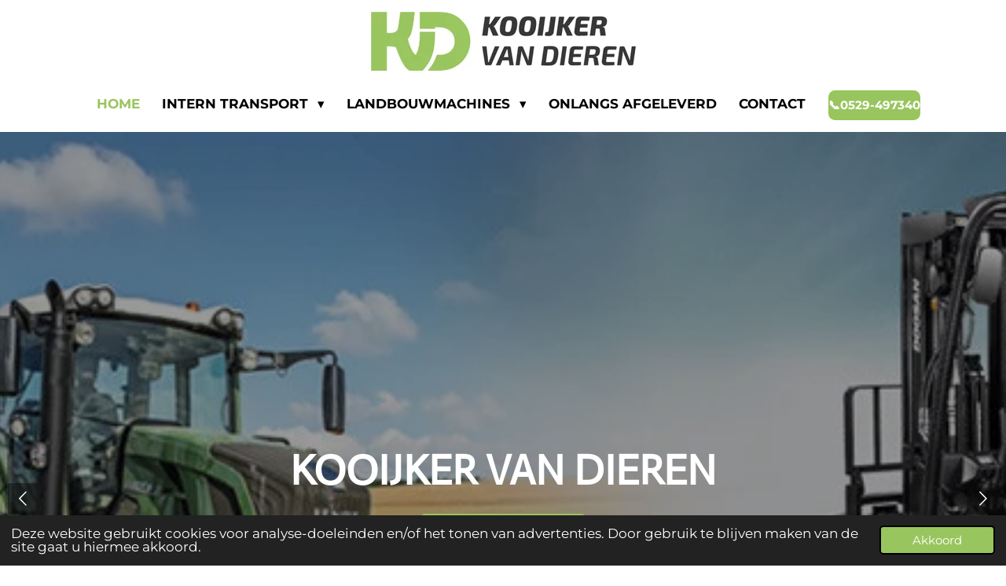

--- FILE ---
content_type: text/html; charset=UTF-8
request_url: https://www.kooijkervandieren.nl/?page_id=271
body_size: 24415
content:
<!DOCTYPE html>
<html lang="nl">
    <head>
        <meta http-equiv="Content-Type" content="text/html; charset=utf-8">
        <meta name="viewport" content="width=device-width, initial-scale=1.0, maximum-scale=5.0">
        <meta http-equiv="X-UA-Compatible" content="IE=edge">
        <link rel="canonical" href="https://www.kooijkervandieren.nl/">
        <link rel="sitemap" type="application/xml" href="https://www.kooijkervandieren.nl/sitemap.xml">
        <meta property="og:title" content="Kooijker Van Dieren | Intern Transport en Landbouwmechanisatie">
        <meta property="og:url" content="https://www.kooijkervandieren.nl/">
        <base href="https://www.kooijkervandieren.nl/">
        <meta name="description" property="og:description" content="Totaalleverancier voor intern transport en landbouwmechanisatie in Laag Zuthem, Zwolle. Ontdek ons totaalpakket! Ook voor service onderhoud en Reparaties.">
                <script nonce="acfd21ecae2513b4bb8b9f75bb24174c">
            
            window.JOUWWEB = window.JOUWWEB || {};
            window.JOUWWEB.application = window.JOUWWEB.application || {};
            window.JOUWWEB.application = {"backends":[{"domain":"jouwweb.nl","freeDomain":"jouwweb.site"},{"domain":"webador.com","freeDomain":"webadorsite.com"},{"domain":"webador.de","freeDomain":"webadorsite.com"},{"domain":"webador.fr","freeDomain":"webadorsite.com"},{"domain":"webador.es","freeDomain":"webadorsite.com"},{"domain":"webador.it","freeDomain":"webadorsite.com"},{"domain":"jouwweb.be","freeDomain":"jouwweb.site"},{"domain":"webador.ie","freeDomain":"webadorsite.com"},{"domain":"webador.co.uk","freeDomain":"webadorsite.com"},{"domain":"webador.at","freeDomain":"webadorsite.com"},{"domain":"webador.be","freeDomain":"webadorsite.com"},{"domain":"webador.ch","freeDomain":"webadorsite.com"},{"domain":"webador.ch","freeDomain":"webadorsite.com"},{"domain":"webador.mx","freeDomain":"webadorsite.com"},{"domain":"webador.com","freeDomain":"webadorsite.com"},{"domain":"webador.dk","freeDomain":"webadorsite.com"},{"domain":"webador.se","freeDomain":"webadorsite.com"},{"domain":"webador.no","freeDomain":"webadorsite.com"},{"domain":"webador.fi","freeDomain":"webadorsite.com"},{"domain":"webador.ca","freeDomain":"webadorsite.com"},{"domain":"webador.ca","freeDomain":"webadorsite.com"},{"domain":"webador.pl","freeDomain":"webadorsite.com"},{"domain":"webador.com.au","freeDomain":"webadorsite.com"},{"domain":"webador.nz","freeDomain":"webadorsite.com"}],"editorLocale":"nl-NL","editorTimezone":"Europe\/Amsterdam","editorLanguage":"nl","analytics4TrackingId":"G-E6PZPGE4QM","analyticsDimensions":[],"backendDomain":"www.jouwweb.nl","backendShortDomain":"jouwweb.nl","backendKey":"jouwweb-nl","freeWebsiteDomain":"jouwweb.site","noSsl":false,"build":{"reference":"fec0291"},"linkHostnames":["www.jouwweb.nl","www.webador.com","www.webador.de","www.webador.fr","www.webador.es","www.webador.it","www.jouwweb.be","www.webador.ie","www.webador.co.uk","www.webador.at","www.webador.be","www.webador.ch","fr.webador.ch","www.webador.mx","es.webador.com","www.webador.dk","www.webador.se","www.webador.no","www.webador.fi","www.webador.ca","fr.webador.ca","www.webador.pl","www.webador.com.au","www.webador.nz"],"assetsUrl":"https:\/\/assets.jwwb.nl","loginUrl":"https:\/\/www.jouwweb.nl\/inloggen","publishUrl":"https:\/\/www.jouwweb.nl\/v2\/website\/4015398\/publish-proxy","adminUserOrIp":false,"pricing":{"plans":{"lite":{"amount":"700","currency":"EUR"},"pro":{"amount":"1200","currency":"EUR"},"business":{"amount":"2400","currency":"EUR"}},"yearlyDiscount":{"price":{"amount":"0","currency":"EUR"},"ratio":0,"percent":"0%","discountPrice":{"amount":"0","currency":"EUR"},"termPricePerMonth":{"amount":"0","currency":"EUR"},"termPricePerYear":{"amount":"0","currency":"EUR"}}},"hcUrl":{"add-product-variants":"https:\/\/help.jouwweb.nl\/hc\/nl\/articles\/28594307773201","basic-vs-advanced-shipping":"https:\/\/help.jouwweb.nl\/hc\/nl\/articles\/28594268794257","html-in-head":"https:\/\/help.jouwweb.nl\/hc\/nl\/articles\/28594336422545","link-domain-name":"https:\/\/help.jouwweb.nl\/hc\/nl\/articles\/28594325307409","optimize-for-mobile":"https:\/\/help.jouwweb.nl\/hc\/nl\/articles\/28594312927121","seo":"https:\/\/help.jouwweb.nl\/hc\/nl\/sections\/28507243966737","transfer-domain-name":"https:\/\/help.jouwweb.nl\/hc\/nl\/articles\/28594325232657","website-not-secure":"https:\/\/help.jouwweb.nl\/hc\/nl\/articles\/28594252935825"}};
            window.JOUWWEB.brand = {"type":"jouwweb","name":"JouwWeb","domain":"JouwWeb.nl","supportEmail":"support@jouwweb.nl"};
                    
                window.JOUWWEB = window.JOUWWEB || {};
                window.JOUWWEB.websiteRendering = {"locale":"nl-NL","timezone":"Europe\/Amsterdam","routes":{"api\/upload\/product-field":"\/_api\/upload\/product-field","checkout\/cart":"\/winkelwagen","payment":"\/bestelling-afronden\/:publicOrderId","payment\/forward":"\/bestelling-afronden\/:publicOrderId\/forward","public-order":"\/bestelling\/:publicOrderId","checkout\/authorize":"\/winkelwagen\/authorize\/:gateway","wishlist":"\/verlanglijst"}};
                                                    window.JOUWWEB.website = {"id":4015398,"locale":"nl-NL","enabled":true,"title":"Kooijker van Dieren","hasTitle":true,"roleOfLoggedInUser":null,"ownerLocale":"nl-NL","plan":"pro","freeWebsiteDomain":"jouwweb.site","backendKey":"jouwweb-nl","currency":"EUR","defaultLocale":"nl-NL","url":"https:\/\/www.kooijkervandieren.nl\/","homepageSegmentId":16503609,"category":"website","isOffline":false,"isPublished":true,"locales":["nl-NL"],"allowed":{"ads":false,"credits":true,"externalLinks":true,"slideshow":true,"customDefaultSlideshow":true,"hostedAlbums":true,"moderators":true,"mailboxQuota":1,"statisticsVisitors":true,"statisticsDetailed":true,"statisticsMonths":1,"favicon":true,"password":true,"freeDomains":1,"freeMailAccounts":1,"canUseLanguages":false,"fileUpload":true,"legacyFontSize":false,"webshop":true,"products":10,"imageText":false,"search":true,"audioUpload":true,"videoUpload":0,"allowDangerousForms":false,"allowHtmlCode":true,"mobileBar":true,"sidebar":false,"poll":false,"allowCustomForms":true,"allowBusinessListing":true,"allowCustomAnalytics":true,"allowAccountingLink":true,"digitalProducts":false,"sitemapElement":false},"mobileBar":{"enabled":true,"theme":"accent","email":{"active":true,"value":"info@kooijkervandieren.nl"},"location":{"active":false},"phone":{"active":true,"value":"+31529-497340"},"whatsapp":{"active":true,"value":"+31630884962"},"social":{"active":false,"network":"facebook"}},"webshop":{"enabled":false,"currency":"EUR","taxEnabled":false,"taxInclusive":true,"vatDisclaimerVisible":false,"orderNotice":null,"orderConfirmation":null,"freeShipping":false,"freeShippingAmount":"0.00","shippingDisclaimerVisible":false,"pickupAllowed":true,"couponAllowed":false,"detailsPageAvailable":true,"socialMediaVisible":false,"termsPage":null,"termsPageUrl":null,"extraTerms":null,"pricingVisible":true,"orderButtonVisible":true,"shippingAdvanced":false,"shippingAdvancedBackEnd":false,"soldOutVisible":true,"backInStockNotificationEnabled":false,"canAddProducts":true,"nextOrderNumber":1,"allowedServicePoints":[],"sendcloudConfigured":false,"sendcloudFallbackPublicKey":"a3d50033a59b4a598f1d7ce7e72aafdf","taxExemptionAllowed":true,"invoiceComment":null,"emptyCartVisible":true,"minimumOrderPrice":null,"productNumbersEnabled":false,"wishlistEnabled":true,"hideTaxOnCart":false},"isTreatedAsWebshop":false};                            window.JOUWWEB.cart = {"products":[],"coupon":null,"shippingCountryCode":null,"shippingChoice":null,"breakdown":[]};                            window.JOUWWEB.scripts = ["website-rendering\/slideshow"];                        window.parent.JOUWWEB.colorPalette = window.JOUWWEB.colorPalette;
        </script>
                <title>Kooijker Van Dieren | Intern Transport en Landbouwmechanisatie</title>
                                            <link href="https://primary.jwwb.nl/public/l/y/f/temp-xzxcnzbcbuhvjgliytpa/touch-icon-iphone.png?bust=1698668084" rel="apple-touch-icon" sizes="60x60">                                                <link href="https://primary.jwwb.nl/public/l/y/f/temp-xzxcnzbcbuhvjgliytpa/touch-icon-ipad.png?bust=1698668084" rel="apple-touch-icon" sizes="76x76">                                                <link href="https://primary.jwwb.nl/public/l/y/f/temp-xzxcnzbcbuhvjgliytpa/touch-icon-iphone-retina.png?bust=1698668084" rel="apple-touch-icon" sizes="120x120">                                                <link href="https://primary.jwwb.nl/public/l/y/f/temp-xzxcnzbcbuhvjgliytpa/touch-icon-ipad-retina.png?bust=1698668084" rel="apple-touch-icon" sizes="152x152">                                                <link href="https://primary.jwwb.nl/public/l/y/f/temp-xzxcnzbcbuhvjgliytpa/favicon.png?bust=1698668084" rel="shortcut icon">                                                <link href="https://primary.jwwb.nl/public/l/y/f/temp-xzxcnzbcbuhvjgliytpa/favicon.png?bust=1698668084" rel="icon">                                        <meta property="og:image" content="https&#x3A;&#x2F;&#x2F;primary.jwwb.nl&#x2F;public&#x2F;l&#x2F;y&#x2F;f&#x2F;temp-xzxcnzbcbuhvjgliytpa&#x2F;wxh6tj&#x2F;groenlogoicoonklein.png">
                                    <meta name="twitter:card" content="summary_large_image">
                        <meta property="twitter:image" content="https&#x3A;&#x2F;&#x2F;primary.jwwb.nl&#x2F;public&#x2F;l&#x2F;y&#x2F;f&#x2F;temp-xzxcnzbcbuhvjgliytpa&#x2F;wxh6tj&#x2F;groenlogoicoonklein.png">
                                        <link
                rel="alternate"
                hreflang="nl"
                href="https://www.kooijkervandieren.nl/"
            >
                                            <script src="https://www.google.com/recaptcha/enterprise.js?hl=nl&amp;render=explicit" nonce="acfd21ecae2513b4bb8b9f75bb24174c" data-turbo-track="reload"></script>
<script src="https://plausible.io/js/script.manual.js" nonce="acfd21ecae2513b4bb8b9f75bb24174c" data-turbo-track="reload" defer data-domain="shard23.jouwweb.nl"></script>
<link rel="stylesheet" type="text/css" href="https://gfonts.jwwb.nl/css?display=fallback&amp;family=Montserrat%3A400%2C700%2C400italic%2C700italic%7CActor%3A400%2C700%2C400italic%2C700italic" nonce="acfd21ecae2513b4bb8b9f75bb24174c" data-turbo-track="dynamic">
<script src="https://assets.jwwb.nl/assets/build/website-rendering/nl-NL.js?bust=af8dcdef13a1895089e9" nonce="acfd21ecae2513b4bb8b9f75bb24174c" data-turbo-track="reload" defer></script>
<script src="https://assets.jwwb.nl/assets/website-rendering/runtime.e9aaeab0c631cbd69aaa.js?bust=0df1501923f96b249330" nonce="acfd21ecae2513b4bb8b9f75bb24174c" data-turbo-track="reload" defer></script>
<script src="https://assets.jwwb.nl/assets/website-rendering/103.3d75ec3708e54af67f50.js?bust=cb0aa3c978e146edbd0d" nonce="acfd21ecae2513b4bb8b9f75bb24174c" data-turbo-track="reload" defer></script>
<script src="https://assets.jwwb.nl/assets/website-rendering/main.f656389ec507dc20f0cb.js?bust=d20d7cd648ba41ec2448" nonce="acfd21ecae2513b4bb8b9f75bb24174c" data-turbo-track="reload" defer></script>
<link rel="preload" href="https://assets.jwwb.nl/assets/website-rendering/styles.e258e1c0caffe3e22b8c.css?bust=00dff845dced716b5f3e" as="style">
<link rel="preload" href="https://assets.jwwb.nl/assets/website-rendering/fonts/icons-website-rendering/font/website-rendering.woff2?bust=bd2797014f9452dadc8e" as="font" crossorigin>
<link rel="preconnect" href="https://gfonts.jwwb.nl">
<link rel="stylesheet" type="text/css" href="https://assets.jwwb.nl/assets/website-rendering/styles.e258e1c0caffe3e22b8c.css?bust=00dff845dced716b5f3e" nonce="acfd21ecae2513b4bb8b9f75bb24174c" data-turbo-track="dynamic">
<link rel="preconnect" href="https://assets.jwwb.nl">
<link rel="stylesheet" type="text/css" href="https://primary.jwwb.nl/public/l/y/f/temp-xzxcnzbcbuhvjgliytpa/style.css?bust=1768565747" nonce="acfd21ecae2513b4bb8b9f75bb24174c" data-turbo-track="dynamic">    </head>
    <body
        id="top"
        class="jw-is-slideshow jw-header-is-image jw-is-segment-page jw-is-frontend jw-is-no-sidebar jw-is-no-messagebar jw-is-no-touch-device jw-is-no-mobile"
                                    data-jouwweb-page="16503609"
                                                data-jouwweb-segment-id="16503609"
                                                data-jouwweb-segment-type="page"
                                                data-template-threshold="960"
                                                data-template-name="fresh"
                            itemscope
        itemtype="https://schema.org/WebSite"
    >
                                    <meta itemprop="url" content="https://www.kooijkervandieren.nl/">
        <a href="#main-content" class="jw-skip-link">
            Ga direct naar de hoofdinhoud        </a>
        <div class="jw-background"></div>
        <div class="jw-body">
            <div class="jw-mobile-menu jw-mobile-is-logo js-mobile-menu">
            <span class="jw-mobile-menu__button jw-mobile-menu__button--dummy"></span>        <div class="jw-mobile-header jw-mobile-header--image">
        <span            class="jw-mobile-header-content"
                        >
                            <img class="jw-mobile-logo jw-mobile-logo--landscape" src="https://primary.jwwb.nl/public/l/y/f/temp-xzxcnzbcbuhvjgliytpa/oatkgm/logo_lichtachtergrondklein-1.jpg?enable-io=true&amp;enable=upscale&amp;height=70" srcset="https://primary.jwwb.nl/public/l/y/f/temp-xzxcnzbcbuhvjgliytpa/oatkgm/logo_lichtachtergrondklein-1.jpg?enable-io=true&amp;enable=upscale&amp;height=70 1x, https://primary.jwwb.nl/public/l/y/f/temp-xzxcnzbcbuhvjgliytpa/oatkgm/logo_lichtachtergrondklein-1.jpg?enable-io=true&amp;enable=upscale&amp;height=140&amp;quality=70 2x" alt="Kooijker van Dieren" title="Kooijker van Dieren">                                </span>
    </div>

    
            <button
            type="button"
            class="jw-mobile-menu__button jw-mobile-toggle"
            aria-label="Open / sluit menu"
        >
            <span class="jw-icon-burger"></span>
        </button>
    </div>
            <script nonce="acfd21ecae2513b4bb8b9f75bb24174c">
    JOUWWEB.templateConfig = {
        header: {
            mobileSelector: '.jw-mobile-menu',
            updatePusher: function (headerHeight, state) {
                $('.jw-menu-clone').css('top', headerHeight);
            },
        },
    };
</script>
<div class="wrapper">
    <div class="topmenu">
        <header class="header">
            <div class="topmenu-inner js-topbar-content-container">
                <div class="jw-header-logo">
            <div
    id="jw-header-image-container"
    class="jw-header jw-header-image jw-header-image-toggle"
    style="flex-basis: 337px; max-width: 337px; flex-shrink: 1;"
>
        <img id="jw-header-image" data-image-id="94690078" srcset="https://primary.jwwb.nl/public/l/y/f/temp-xzxcnzbcbuhvjgliytpa/oatkgm/logo_lichtachtergrondklein-1.jpg?enable-io=true&amp;width=337 337w, https://primary.jwwb.nl/public/l/y/f/temp-xzxcnzbcbuhvjgliytpa/oatkgm/logo_lichtachtergrondklein-1.jpg?enable-io=true&amp;width=674 674w" class="jw-header-image" title="Kooijker van Dieren" style="" sizes="337px" width="337" height="75" intrinsicsize="337.00 x 75.00" alt="Kooijker van Dieren">        </div>
        <div
    class="jw-header jw-header-title-container jw-header-text jw-header-text-toggle"
    data-stylable="true"
>
    <h1        id="jw-header-title"
        class="jw-header-title"
            >
        Kooijker van Dieren    </h1>
</div>
</div>
                <nav class="jw-menu-copy">
                    <ul
    id="jw-menu"
    class="jw-menu jw-menu-horizontal"
            >
            <li
    class="jw-menu-item jw-menu-is-active"
>
        <a        class="jw-menu-link js-active-menu-item"
        href="/"                                            data-page-link-id="16503609"
                            >
                <span class="">
            Home        </span>
            </a>
                </li>
            <li
    class="jw-menu-item jw-menu-has-submenu"
>
        <a        class="jw-menu-link"
        href="/intern-transport"                                            data-page-link-id="16505051"
                            >
                <span class="">
            Intern Transport        </span>
                    <span class="jw-arrow jw-arrow-toplevel"></span>
            </a>
                    <ul
            class="jw-submenu"
                    >
                            <li
    class="jw-menu-item"
>
        <a        class="jw-menu-link"
        href="/intern-transport/aanbod-intern-transport"                                            data-page-link-id="16505147"
                            >
                <span class="">
            Aanbod Intern Transport        </span>
            </a>
                </li>
                            <li
    class="jw-menu-item"
>
        <a        class="jw-menu-link"
        href="/intern-transport/verhuur-en-leasing"                                            data-page-link-id="16505177"
                            >
                <span class="">
            Verhuur en Leasing        </span>
            </a>
                </li>
                            <li
    class="jw-menu-item"
>
        <a        class="jw-menu-link"
        href="/intern-transport/service-en-reparatie"                                            data-page-link-id="16505250"
                            >
                <span class="">
            Service en Reparatie        </span>
            </a>
                </li>
                            <li
    class="jw-menu-item"
>
        <a        class="jw-menu-link"
        href="/intern-transport/va-keur"                                            data-page-link-id="16505251"
                            >
                <span class="">
            VA-keur        </span>
            </a>
                </li>
                            <li
    class="jw-menu-item"
>
        <a        class="jw-menu-link"
        href="/intern-transport/aanbouwdelen-en-toebehoren"                                            data-page-link-id="16505262"
                            >
                <span class="">
            Aanbouwdelen en toebehoren        </span>
            </a>
                </li>
                    </ul>
        </li>
            <li
    class="jw-menu-item jw-menu-has-submenu"
>
        <a        class="jw-menu-link"
        href="/landbouwmachines"                                            data-page-link-id="16505075"
                            >
                <span class="">
            Landbouwmachines        </span>
                    <span class="jw-arrow jw-arrow-toplevel"></span>
            </a>
                    <ul
            class="jw-submenu"
                    >
                            <li
    class="jw-menu-item"
>
        <a        class="jw-menu-link"
        href="/landbouwmachines/aanbod-landbouwmachines"                                            data-page-link-id="16505287"
                            >
                <span class="">
            Aanbod Landbouwmachines        </span>
            </a>
                </li>
                            <li
    class="jw-menu-item"
>
        <a        class="jw-menu-link"
        href="/landbouwmachines/service-en-reparatie-1"                                            data-page-link-id="16652357"
                            >
                <span class="">
            Service en Reparatie        </span>
            </a>
                </li>
                            <li
    class="jw-menu-item"
>
        <a        class="jw-menu-link"
        href="/landbouwmachines/veiligheidskeuring"                                            data-page-link-id="16505313"
                            >
                <span class="">
            Veiligheidskeuring        </span>
            </a>
                </li>
                            <li
    class="jw-menu-item"
>
        <a        class="jw-menu-link"
        href="/landbouwmachines/onderdelen"                                            data-page-link-id="16505317"
                            >
                <span class="">
            Onderdelen        </span>
            </a>
                </li>
                    </ul>
        </li>
            <li
    class="jw-menu-item"
>
        <a        class="jw-menu-link"
        href="/onlangs-afgeleverd"                                            data-page-link-id="16505329"
                            >
                <span class="">
            Onlangs afgeleverd        </span>
            </a>
                </li>
            <li
    class="jw-menu-item"
>
        <a        class="jw-menu-link"
        href="/contact"                                            data-page-link-id="16503611"
                            >
                <span class="">
            Contact        </span>
            </a>
                </li>
    
    <div
    class="jw-menu-item jw-menu-cta"
    >
    <a
       title="&#x1F4DE;0529-497340"
       class="jw-btn jw-btn--size-small"
                  href="tel&#x3A;&#x2B;31&#x28;0&#x29;529497340"
                  >
        <span class="jw-btn-caption">
            📞0529-497340        </span>
    </a>
</div>
</ul>

    <script nonce="acfd21ecae2513b4bb8b9f75bb24174c" id="jw-mobile-menu-template" type="text/template">
        <ul id="jw-menu" class="jw-menu jw-menu-horizontal jw-menu-spacing--mobile-bar">
                            <li
    class="jw-menu-item jw-menu-is-active"
>
        <a        class="jw-menu-link js-active-menu-item"
        href="/"                                            data-page-link-id="16503609"
                            >
                <span class="">
            Home        </span>
            </a>
                </li>
                            <li
    class="jw-menu-item jw-menu-has-submenu"
>
        <a        class="jw-menu-link"
        href="/intern-transport"                                            data-page-link-id="16505051"
                            >
                <span class="">
            Intern Transport        </span>
                    <span class="jw-arrow jw-arrow-toplevel"></span>
            </a>
                    <ul
            class="jw-submenu"
                    >
                            <li
    class="jw-menu-item"
>
        <a        class="jw-menu-link"
        href="/intern-transport/aanbod-intern-transport"                                            data-page-link-id="16505147"
                            >
                <span class="">
            Aanbod Intern Transport        </span>
            </a>
                </li>
                            <li
    class="jw-menu-item"
>
        <a        class="jw-menu-link"
        href="/intern-transport/verhuur-en-leasing"                                            data-page-link-id="16505177"
                            >
                <span class="">
            Verhuur en Leasing        </span>
            </a>
                </li>
                            <li
    class="jw-menu-item"
>
        <a        class="jw-menu-link"
        href="/intern-transport/service-en-reparatie"                                            data-page-link-id="16505250"
                            >
                <span class="">
            Service en Reparatie        </span>
            </a>
                </li>
                            <li
    class="jw-menu-item"
>
        <a        class="jw-menu-link"
        href="/intern-transport/va-keur"                                            data-page-link-id="16505251"
                            >
                <span class="">
            VA-keur        </span>
            </a>
                </li>
                            <li
    class="jw-menu-item"
>
        <a        class="jw-menu-link"
        href="/intern-transport/aanbouwdelen-en-toebehoren"                                            data-page-link-id="16505262"
                            >
                <span class="">
            Aanbouwdelen en toebehoren        </span>
            </a>
                </li>
                    </ul>
        </li>
                            <li
    class="jw-menu-item jw-menu-has-submenu"
>
        <a        class="jw-menu-link"
        href="/landbouwmachines"                                            data-page-link-id="16505075"
                            >
                <span class="">
            Landbouwmachines        </span>
                    <span class="jw-arrow jw-arrow-toplevel"></span>
            </a>
                    <ul
            class="jw-submenu"
                    >
                            <li
    class="jw-menu-item"
>
        <a        class="jw-menu-link"
        href="/landbouwmachines/aanbod-landbouwmachines"                                            data-page-link-id="16505287"
                            >
                <span class="">
            Aanbod Landbouwmachines        </span>
            </a>
                </li>
                            <li
    class="jw-menu-item"
>
        <a        class="jw-menu-link"
        href="/landbouwmachines/service-en-reparatie-1"                                            data-page-link-id="16652357"
                            >
                <span class="">
            Service en Reparatie        </span>
            </a>
                </li>
                            <li
    class="jw-menu-item"
>
        <a        class="jw-menu-link"
        href="/landbouwmachines/veiligheidskeuring"                                            data-page-link-id="16505313"
                            >
                <span class="">
            Veiligheidskeuring        </span>
            </a>
                </li>
                            <li
    class="jw-menu-item"
>
        <a        class="jw-menu-link"
        href="/landbouwmachines/onderdelen"                                            data-page-link-id="16505317"
                            >
                <span class="">
            Onderdelen        </span>
            </a>
                </li>
                    </ul>
        </li>
                            <li
    class="jw-menu-item"
>
        <a        class="jw-menu-link"
        href="/onlangs-afgeleverd"                                            data-page-link-id="16505329"
                            >
                <span class="">
            Onlangs afgeleverd        </span>
            </a>
                </li>
                            <li
    class="jw-menu-item"
>
        <a        class="jw-menu-link"
        href="/contact"                                            data-page-link-id="16503611"
                            >
                <span class="">
            Contact        </span>
            </a>
                </li>
            
            <div
    class="jw-menu-item jw-menu-cta"
    >
    <a
       title="&#x1F4DE;0529-497340"
       class="jw-btn jw-btn--size-small"
                  href="tel&#x3A;&#x2B;31&#x28;0&#x29;529497340"
                  >
        <span class="jw-btn-caption">
            📞0529-497340        </span>
    </a>
</div>
        </ul>
    </script>
                </nav>
            </div>
        </header>
    </div>
    <div
    id="jw-slideshow"
    class="jw-slideshow jw-slideshow-toggle jw-slideshow--multiple jw-slideshow--parallax jw-slideshow--parallax-effect banner-md"
    data-pause="7000"
    data-autoplay="1"
    data-transition="fade"
    data-ratio="0.73"
>
        <ul>
                    <li class="jw-slideshow-slide">
    <div data-key="0" data-text="&lt;span style=&quot;font-size: 120%;&quot;&gt;KOOIJKER VAN DIEREN&lt;/span&gt;" data-subtext="" data-buttontext="NEEM CONTACT OP" data-buttonurl="/contact" data-buttontarget="_self" data-backdrop="1" data-layout="title-button" style="background-position: 50% 50%; background-image: url(&#039;https://primary.jwwb.nl/public/l/y/f/temp-xzxcnzbcbuhvjgliytpa/headerkvd.jpeg?enable-io=true&amp;enable=upscale&amp;crop=878%2C320%2Cx0%2Cy0%2Csafe&#039;);" data-background-position-x="0.5" data-background-position-y="0.5" class="jw-slideshow-slide-content jw-slideshow-slide-content--display-cover jw-slideshow-slide-content--backdrop jw-slideshow-slide-content--captions">                            <div class="jw-slideshow-slide-backdrop"></div>
                            <div class="jw-slideshow-slide-content-height-enforcer-wrapper">
                <div
                    class="jw-slideshow-slide-content-height-enforcer"
                    style="padding-bottom: 73%;"
                >
                </div>
            </div>
                <div class="bx-caption-wrapper jw-slideshow-slide-align-center">
            <div class="bx-caption">
                <div class="jw-slideshow-title"><span style="font-size: 120%;">KOOIJKER VAN DIEREN</span></div>
                                                    <a
                        class="jw-slideshow-btn jw-btn jw-btn--size-medium"
                        href="&#x2F;contact"
                        target="_self"
                    >
                        <span class="jw-btn-caption">
                            NEEM CONTACT OP                        </span>
                    </a>
                            </div>
        </div>
    </div>
</li>

                    <li class="jw-slideshow-slide">
    <div data-key="1" data-text="LEVERANCIER FENDT TRACTOREN" data-subtext="" data-buttontext="" data-buttonurl="/landbouwmachines/aanbod-landbouwmachines" data-buttontarget="_self" data-backdrop="1" data-layout="title-button" style="background-position: 50% 50%; background-image: url(&#039;https://primary.jwwb.nl/public/l/y/f/temp-xzxcnzbcbuhvjgliytpa/_1811566.png?enable-io=true&amp;enable=upscale&amp;crop=900%2C602%2Cx0%2Cy0%2Csafe&#039;);" data-background-position-x="0.5" data-background-position-y="0.5" class="jw-slideshow-slide-content jw-slideshow-slide-content--display-cover jw-slideshow-slide-content--backdrop jw-slideshow-slide-content--captions">                            <div class="jw-slideshow-slide-backdrop"></div>
                            <div class="jw-slideshow-slide-content-height-enforcer-wrapper">
                <div
                    class="jw-slideshow-slide-content-height-enforcer"
                    style="padding-bottom: 73%;"
                >
                </div>
            </div>
                <div class="bx-caption-wrapper jw-slideshow-slide-align-center">
            <div class="bx-caption">
                <div class="jw-slideshow-title">LEVERANCIER FENDT TRACTOREN</div>
                                            </div>
        </div>
    </div>
</li>

            </ul>
        <div class="jw-slideshow__scroll-arrow">
        <i class="website-rendering-icon-down-open-big"></i>
    </div>
    <style>
                @media screen and (min-width: 1300px) {
            .jw-slideshow-slide-content-height-enforcer-wrapper {
                max-height: 949px !important;
            }
        }
            </style>
</div>

</div>
<div class="main-content">
    
<main id="main-content" class="block-content">
    <div data-section-name="content" class="jw-section jw-section-content jw-responsive">
        <div
    id="jw-element-246544829"
    data-jw-element-id="246544829"
        class="jw-tree-node jw-element jw-strip-root jw-tree-container jw-node-is-first-child jw-node-is-last-child"
>
    <div
    id="jw-element-360870482"
    data-jw-element-id="360870482"
        class="jw-tree-node jw-element jw-strip jw-tree-container jw-strip--default jw-strip--style-color jw-strip--color-default jw-strip--padding-both jw-node-is-first-child jw-strip--primary jw-node-is-last-child"
>
    <div class="jw-strip__content-container"><div class="jw-strip__content jw-responsive">
                    <div
    id="jw-element-252946449"
    data-jw-element-id="252946449"
        class="jw-tree-node jw-element jw-spacer jw-node-is-first-child"
>
    <div
    class="jw-element-spacer-container "
    style="height: 10px"
>
    </div>
</div><div
    id="jw-element-246752430"
    data-jw-element-id="246752430"
        class="jw-tree-node jw-element jw-columns jw-tree-container jw-tree-horizontal jw-columns--mode-flex"
>
    <div
    id="jw-element-246752431"
    data-jw-element-id="246752431"
            style="width: 10.03799240152%"
        class="jw-tree-node jw-element jw-column jw-tree-container jw-node-is-first-child jw-responsive lt200 lt300 lt400 lt480 lt540 lt600 lt640 lt800"
>
    <div
    id="jw-element-252479622"
    data-jw-element-id="252479622"
        class="jw-tree-node jw-element jw-spacer jw-node-is-first-child jw-node-is-last-child"
>
    <div
    class="jw-element-spacer-container "
    style="height: 15.998264312744px"
>
    </div>
</div></div><div
    id="jw-element-246752432"
    data-jw-element-id="246752432"
            style="width: 79.017529827368%"
        class="jw-tree-node jw-element jw-column jw-tree-container jw-responsive"
>
    <div
    id="jw-element-246546366"
    data-jw-element-id="246546366"
        class="jw-tree-node jw-element jw-image-text jw-node-is-first-child"
>
    <div class="jw-element-imagetext-text">
            <h1 class="jw-heading-130" style="text-align: center;"><span style="color: #202020;"><span style="color: #68ae34;"><span style="color: #99c55e;">TOTAALLEVERANCIER IN INTERN TRANSPORT</span>&nbsp;</span>EN LANDBOUWMECHANISATIE</span></h1>    </div>
</div><div
    id="jw-element-252482786"
    data-jw-element-id="252482786"
        class="jw-tree-node jw-element jw-separator"
>
    <div class="jw-element-separator-padding">
    <hr
        class="jw-element-separator jw-element-separator--normal jw-element-separator--solid"
        style="--jw-element-separator__margin&#x3A;&#x20;1.0000em&#x3B;border-color&#x3A;&#x20;&#x23;1a1e21"
    />
</div>
</div><div
    id="jw-element-246761250"
    data-jw-element-id="246761250"
        class="jw-tree-node jw-element jw-spacer"
>
    <div
    class="jw-element-spacer-container "
    style="height: 10px"
>
    </div>
</div><div
    id="jw-element-246547645"
    data-jw-element-id="246547645"
        class="jw-tree-node jw-element jw-image-text"
>
    <div class="jw-element-imagetext-text">
            <p style="text-align: justify;"><span>Totaalleverancier voor intern transport en landbouwmechanisatie in Laag Zuthem, Zwolle. Ontdek ons totaalpakket! Ook voor service onderhoud en Reparaties.. Wij bedienen onder andere Zwolle, Kampen, Raalte, Deventer, en Ommen met onze hoogwaardige diensten. Bij ons vindt u een breed scala aan mogelijkheden, vari&euml;rend van nieuwe en gebruikte heftrucks tot betrouwbare Fendt tractoren. Of u nu wilt kopen, huren, leasen, of behoefte heeft aan uitstekende service en reparatie, Kooijker van Dieren staat voor u klaar met op maat gemaakte oplossingen</span></p>    </div>
</div><div
    id="jw-element-246570400"
    data-jw-element-id="246570400"
        class="jw-tree-node jw-element jw-spacer"
>
    <div
    class="jw-element-spacer-container "
    style="height: 10px"
>
    </div>
</div><div
    id="jw-element-252479793"
    data-jw-element-id="252479793"
        class="jw-tree-node jw-element jw-button jw-node-is-last-child"
>
    <div class="jw-btn-container&#x20;jw-btn-is-center">
            <a
                            href="tel&#x3A;&#x2B;31529497340"
                                    title="&#x2B;31529497340"            class="jw-element-content&#x20;jw-btn&#x20;jw-btn--size-medium&#x20;jw-btn--style-flat&#x20;jw-btn--roundness-rounded&#x20;jw-btn--icon-position-start&#x20;jw-btn--custom-color"
            style="--jw-button-custom-color&#x3A;&#x20;&#x23;99c55e&#x3B;--jw-button-custom-color-text&#x3A;&#x20;&#x23;ffffff&#x3B;--jw-button-custom-color-hover&#x3A;&#x20;&#x23;80b040&#x3B;"
        >
                            <span class="jw-btn-icon">
                    <?xml version="1.0" encoding="iso-8859-1"?>
<!-- Generator: Adobe Illustrator 16.0.0, SVG Export Plug-In . SVG Version: 6.00 Build 0)  -->
<!DOCTYPE svg PUBLIC "-//W3C//DTD SVG 1.1//EN" "http://www.w3.org/Graphics/SVG/1.1/DTD/svg11.dtd">
<svg version="1.1" id="Capa_1" xmlns="http://www.w3.org/2000/svg" xmlns:xlink="http://www.w3.org/1999/xlink" x="0px" y="0px"
	 width="401.998px" height="401.998px" viewBox="0 0 401.998 401.998" style="enable-background:new 0 0 401.998 401.998;"
	 xml:space="preserve">
<g>
	<path d="M401.129,311.475c-1.137-3.426-8.371-8.473-21.697-15.129c-3.61-2.098-8.754-4.949-15.41-8.566
		c-6.662-3.617-12.709-6.95-18.13-9.996c-5.432-3.045-10.521-5.995-15.276-8.846c-0.76-0.571-3.139-2.234-7.136-5
		c-4.001-2.758-7.375-4.805-10.14-6.14c-2.759-1.327-5.473-1.995-8.138-1.995c-3.806,0-8.56,2.714-14.268,8.135
		c-5.708,5.428-10.944,11.324-15.7,17.706c-4.757,6.379-9.802,12.275-15.126,17.7c-5.332,5.427-9.713,8.138-13.135,8.138
		c-1.718,0-3.86-0.479-6.427-1.424c-2.566-0.951-4.518-1.766-5.858-2.423c-1.328-0.671-3.607-1.999-6.845-4.004
		c-3.244-1.999-5.048-3.094-5.428-3.285c-26.075-14.469-48.438-31.029-67.093-49.676c-18.649-18.658-35.211-41.019-49.676-67.097
		c-0.19-0.381-1.287-2.19-3.284-5.424c-2-3.237-3.333-5.518-3.999-6.854c-0.666-1.331-1.475-3.283-2.425-5.852
		s-1.427-4.709-1.427-6.424c0-3.424,2.713-7.804,8.138-13.134c5.424-5.327,11.326-10.373,17.7-15.128
		c6.379-4.755,12.275-9.991,17.701-15.699c5.424-5.711,8.136-10.467,8.136-14.273c0-2.663-0.666-5.378-1.997-8.137
		c-1.332-2.765-3.378-6.139-6.139-10.138c-2.762-3.997-4.427-6.374-4.999-7.139c-2.852-4.755-5.799-9.846-8.848-15.271
		c-3.049-5.424-6.377-11.47-9.995-18.131c-3.615-6.658-6.468-11.799-8.564-15.415C98.986,9.233,93.943,1.997,90.516,0.859
		C89.183,0.288,87.183,0,84.521,0c-5.142,0-11.85,0.95-20.129,2.856c-8.282,1.903-14.799,3.899-19.558,5.996
		c-9.517,3.995-19.604,15.605-30.264,34.826C4.863,61.566,0.01,79.271,0.01,96.78c0,5.135,0.333,10.131,0.999,14.989
		c0.666,4.853,1.856,10.326,3.571,16.418c1.712,6.09,3.093,10.614,4.137,13.56c1.045,2.948,2.996,8.229,5.852,15.845
		c2.852,7.614,4.567,12.275,5.138,13.988c6.661,18.654,14.56,35.307,23.695,49.964c15.03,24.362,35.541,49.539,61.521,75.521
		c25.981,25.98,51.153,46.49,75.517,61.526c14.655,9.134,31.314,17.032,49.965,23.698c1.714,0.568,6.375,2.279,13.986,5.141
		c7.614,2.854,12.897,4.805,15.845,5.852c2.949,1.048,7.474,2.43,13.559,4.145c6.098,1.715,11.566,2.905,16.419,3.576
		c4.856,0.657,9.853,0.996,14.989,0.996c17.508,0,35.214-4.856,53.105-14.562c19.219-10.656,30.826-20.745,34.823-30.269
		c2.102-4.754,4.093-11.273,5.996-19.555c1.909-8.278,2.857-14.985,2.857-20.126C401.99,314.814,401.703,312.819,401.129,311.475z"
		/>
</g>
<g>
</g>
<g>
</g>
<g>
</g>
<g>
</g>
<g>
</g>
<g>
</g>
<g>
</g>
<g>
</g>
<g>
</g>
<g>
</g>
<g>
</g>
<g>
</g>
<g>
</g>
<g>
</g>
<g>
</g>
</svg>
                </span>
                        <span class="jw-btn-caption">
                direct contact            </span>
        </a>
    </div>
</div></div><div
    id="jw-element-246752433"
    data-jw-element-id="246752433"
            style="width: 10.944477771112%"
        class="jw-tree-node jw-element jw-column jw-tree-container jw-tree-container--empty jw-node-is-last-child jw-responsive lt200 lt300 lt400 lt480 lt540 lt600 lt640 lt800"
>
    </div></div><div
    id="jw-element-246548187"
    data-jw-element-id="246548187"
        class="jw-tree-node jw-element jw-spacer"
>
    <div
    class="jw-element-spacer-container "
    style="height: 31.996528625488px"
>
    </div>
</div><div
    id="jw-element-246547420"
    data-jw-element-id="246547420"
        class="jw-tree-node jw-element jw-columns jw-tree-container jw-tree-horizontal jw-columns--mode-flex"
>
    <div
    id="jw-element-252065403"
    data-jw-element-id="252065403"
            style="width: 9.9830033993201%"
        class="jw-tree-node jw-element jw-column jw-tree-container jw-node-is-first-child jw-responsive lt200 lt300 lt400 lt480 lt540 lt600 lt640 lt800"
>
    <div
    id="jw-element-252065507"
    data-jw-element-id="252065507"
        class="jw-tree-node jw-element jw-spacer jw-node-is-first-child jw-node-is-last-child"
>
    <div
    class="jw-element-spacer-container "
    style="height: 13.789932250977px"
>
    </div>
</div></div><div
    id="jw-element-246547421"
    data-jw-element-id="246547421"
            style="width: 40.01699660068%"
        class="jw-tree-node jw-element jw-column jw-tree-container jw-responsive lt540 lt600 lt640 lt800"
>
    <div
    id="jw-element-246568867"
    data-jw-element-id="246568867"
        class="jw-tree-node jw-element jw-image-text jw-node-is-first-child"
>
    <div class="jw-element-imagetext-text">
            <h2 class="jw-heading-100" style="text-align: center;"><span style="color: #202020;"><strong>INTERN TRANSPORT</strong></span></h2>    </div>
</div><div
    id="jw-element-246548134"
    data-jw-element-id="246548134"
        class="jw-tree-node jw-element jw-image"
>
    <div
    class="jw-intent jw-element-image jw-element-content jw-element-image-is-left"
            style="width: 100%;"
    >
            
        
                <picture
            class="jw-element-image__image-wrapper jw-image-is-square jw-intrinsic"
            style="padding-top: 66.7188%;"
        >
                                            <img class="jw-element-image__image jw-intrinsic__item" style="--jw-element-image--pan-x: 0.5; --jw-element-image--pan-y: 0.5;" alt="" src="https://primary.jwwb.nl/unsplash/GAdkOpqbTfo.jpg" srcset="https://primary.jwwb.nl/unsplash/GAdkOpqbTfo.jpg?enable-io=true&amp;width=96 96w, https://primary.jwwb.nl/unsplash/GAdkOpqbTfo.jpg?enable-io=true&amp;width=147 147w, https://primary.jwwb.nl/unsplash/GAdkOpqbTfo.jpg?enable-io=true&amp;width=226 226w, https://primary.jwwb.nl/unsplash/GAdkOpqbTfo.jpg?enable-io=true&amp;width=347 347w, https://primary.jwwb.nl/unsplash/GAdkOpqbTfo.jpg?enable-io=true&amp;width=532 532w, https://primary.jwwb.nl/unsplash/GAdkOpqbTfo.jpg?enable-io=true&amp;width=816 816w, https://primary.jwwb.nl/unsplash/GAdkOpqbTfo.jpg?enable-io=true&amp;width=1252 1252w, https://primary.jwwb.nl/unsplash/GAdkOpqbTfo.jpg?enable-io=true&amp;width=1920 1920w" sizes="auto, min(100vw, 1200px), 100vw" loading="lazy" width="1920" height="1281">                    </picture>

            </div>
</div><div
    id="jw-element-246548432"
    data-jw-element-id="246548432"
        class="jw-tree-node jw-element jw-button"
>
    <div class="jw-btn-container&#x20;jw-btn-is-center">
            <a
                            href="&#x2F;intern-transport&#x2F;aanbod-intern-transport"
                                    title="Aanbod&#x20;Intern&#x20;Transport"            class="jw-element-content&#x20;jw-btn&#x20;jw-btn--size-medium&#x20;jw-btn--style-flat&#x20;jw-btn-is-full-width&#x20;jw-btn--roundness-rounded&#x20;jw-btn--icon-position-start"
            style=""
        >
                        <span class="jw-btn-caption">
                MEER INFORMATIE            </span>
        </a>
    </div>
</div><div
    id="jw-element-246568486"
    data-jw-element-id="246568486"
        class="jw-tree-node jw-element jw-button"
>
    <div class="jw-btn-container&#x20;jw-btn-is-center">
            <a
                            href="https&#x3A;&#x2F;&#x2F;api.whatsapp.com&#x2F;send&#x3F;phone&#x3D;&#x25;2B31529497340"
                                    title="&#x2B;31529497340"            class="jw-element-content&#x20;jw-btn&#x20;jw-btn--size-medium&#x20;jw-btn--style-border&#x20;jw-btn-is-full-width&#x20;jw-btn--roundness-rounded&#x20;jw-btn--icon-position-start"
            style=""
        >
                            <span class="jw-btn-icon">
                    <?xml version="1.0" encoding="iso-8859-1"?>
<!-- Generator: Adobe Illustrator 16.0.0, SVG Export Plug-In . SVG Version: 6.00 Build 0)  -->
<!DOCTYPE svg PUBLIC "-//W3C//DTD SVG 1.1//EN" "http://www.w3.org/Graphics/SVG/1.1/DTD/svg11.dtd">
<svg version="1.1" id="Capa_1" xmlns="http://www.w3.org/2000/svg" xmlns:xlink="http://www.w3.org/1999/xlink" x="0px" y="0px"
	 width="90px" height="90px" viewBox="0 0 90 90" style="enable-background:new 0 0 90 90;" xml:space="preserve">
<g>
	<path id="WhatsApp" d="M90,43.841c0,24.213-19.779,43.841-44.182,43.841c-7.747,0-15.025-1.98-21.357-5.455L0,90l7.975-23.522
		c-4.023-6.606-6.34-14.354-6.34-22.637C1.635,19.628,21.416,0,45.818,0C70.223,0,90,19.628,90,43.841z M45.818,6.982
		c-20.484,0-37.146,16.535-37.146,36.859c0,8.065,2.629,15.534,7.076,21.61L11.107,79.14l14.275-4.537
		c5.865,3.851,12.891,6.097,20.437,6.097c20.481,0,37.146-16.533,37.146-36.857S66.301,6.982,45.818,6.982z M68.129,53.938
		c-0.273-0.447-0.994-0.717-2.076-1.254c-1.084-0.537-6.41-3.138-7.4-3.495c-0.993-0.358-1.717-0.538-2.438,0.537
		c-0.721,1.076-2.797,3.495-3.43,4.212c-0.632,0.719-1.263,0.809-2.347,0.271c-1.082-0.537-4.571-1.673-8.708-5.333
		c-3.219-2.848-5.393-6.364-6.025-7.441c-0.631-1.075-0.066-1.656,0.475-2.191c0.488-0.482,1.084-1.255,1.625-1.882
		c0.543-0.628,0.723-1.075,1.082-1.793c0.363-0.717,0.182-1.344-0.09-1.883c-0.27-0.537-2.438-5.825-3.34-7.977
		c-0.902-2.15-1.803-1.792-2.436-1.792c-0.631,0-1.354-0.09-2.076-0.09c-0.722,0-1.896,0.269-2.889,1.344
		c-0.992,1.076-3.789,3.676-3.789,8.963c0,5.288,3.879,10.397,4.422,11.113c0.541,0.716,7.49,11.92,18.5,16.223
		C58.2,65.771,58.2,64.336,60.186,64.156c1.984-0.179,6.406-2.599,7.312-5.107C68.398,56.537,68.398,54.386,68.129,53.938z"/>
</g>
<g>
</g>
<g>
</g>
<g>
</g>
<g>
</g>
<g>
</g>
<g>
</g>
<g>
</g>
<g>
</g>
<g>
</g>
<g>
</g>
<g>
</g>
<g>
</g>
<g>
</g>
<g>
</g>
<g>
</g>
</svg>
                </span>
                        <span class="jw-btn-caption">
                CONTACT VIA WHATSAPP            </span>
        </a>
    </div>
</div><div
    id="jw-element-252482231"
    data-jw-element-id="252482231"
        class="jw-tree-node jw-element jw-spacer jw-node-is-last-child"
>
    <div
    class="jw-element-spacer-container "
    style="height: 31.996528625488px"
>
    </div>
</div></div><div
    id="jw-element-246547422"
    data-jw-element-id="246547422"
            style="width: 40.01699660068%"
        class="jw-tree-node jw-element jw-column jw-tree-container jw-responsive lt540 lt600 lt640 lt800"
>
    <div
    id="jw-element-246569098"
    data-jw-element-id="246569098"
        class="jw-tree-node jw-element jw-image-text jw-node-is-first-child"
>
    <div class="jw-element-imagetext-text">
            <h2 class="jw-heading-100" style="text-align: center;"><span style="color: #202020;"><strong>LANDBOUWMACHINES</strong></span></h2>    </div>
</div><div
    id="jw-element-246549127"
    data-jw-element-id="246549127"
        class="jw-tree-node jw-element jw-image"
>
    <div
    class="jw-intent jw-element-image jw-element-content jw-element-image-is-left jw-element-image--full-width-to-640"
            style="width: 545px;"
    >
            
        
                <picture
            class="jw-element-image__image-wrapper jw-image-is-square jw-intrinsic"
            style="padding-top: 66.6667%;"
        >
                                            <img class="jw-element-image__image jw-intrinsic__item" style="--jw-element-image--pan-x: 0.5; --jw-element-image--pan-y: 0.5;" alt="" src="https://primary.jwwb.nl/public/l/y/f/temp-xzxcnzbcbuhvjgliytpa/zaq0f7/img_9233.png?enable-io=true&amp;enable=upscale&amp;crop=1.5%3A1&amp;width=800" srcset="https://primary.jwwb.nl/public/l/y/f/temp-xzxcnzbcbuhvjgliytpa/zaq0f7/img_9233.png?enable-io=true&amp;crop=1.5%3A1&amp;width=96 96w, https://primary.jwwb.nl/public/l/y/f/temp-xzxcnzbcbuhvjgliytpa/zaq0f7/img_9233.png?enable-io=true&amp;crop=1.5%3A1&amp;width=147 147w, https://primary.jwwb.nl/public/l/y/f/temp-xzxcnzbcbuhvjgliytpa/zaq0f7/img_9233.png?enable-io=true&amp;crop=1.5%3A1&amp;width=226 226w, https://primary.jwwb.nl/public/l/y/f/temp-xzxcnzbcbuhvjgliytpa/zaq0f7/img_9233.png?enable-io=true&amp;crop=1.5%3A1&amp;width=347 347w, https://primary.jwwb.nl/public/l/y/f/temp-xzxcnzbcbuhvjgliytpa/zaq0f7/img_9233.png?enable-io=true&amp;crop=1.5%3A1&amp;width=532 532w, https://primary.jwwb.nl/public/l/y/f/temp-xzxcnzbcbuhvjgliytpa/zaq0f7/img_9233.png?enable-io=true&amp;crop=1.5%3A1&amp;width=816 816w, https://primary.jwwb.nl/public/l/y/f/temp-xzxcnzbcbuhvjgliytpa/zaq0f7/img_9233.png?enable-io=true&amp;crop=1.5%3A1&amp;width=1252 1252w, https://primary.jwwb.nl/public/l/y/f/temp-xzxcnzbcbuhvjgliytpa/zaq0f7/img_9233.png?enable-io=true&amp;crop=1.5%3A1&amp;width=1920 1920w" sizes="auto, min(100vw, 545px), 100vw" loading="lazy" width="800" height="533.33333333334">                    </picture>

            </div>
</div><div
    id="jw-element-246549088"
    data-jw-element-id="246549088"
        class="jw-tree-node jw-element jw-button"
>
    <div class="jw-btn-container&#x20;jw-btn-is-center">
            <a
                            href="&#x2F;landbouwmachines"
                                    title="Landbouwmachines"            class="jw-element-content&#x20;jw-btn&#x20;jw-btn--size-medium&#x20;jw-btn--style-flat&#x20;jw-btn-is-full-width&#x20;jw-btn--roundness-rounded&#x20;jw-btn--icon-position-start"
            style=""
        >
                        <span class="jw-btn-caption">
                MEER INFORMATIE            </span>
        </a>
    </div>
</div><div
    id="jw-element-246569586"
    data-jw-element-id="246569586"
        class="jw-tree-node jw-element jw-button"
>
    <div class="jw-btn-container&#x20;jw-btn-is-center">
            <a
                            href="https&#x3A;&#x2F;&#x2F;api.whatsapp.com&#x2F;send&#x3F;phone&#x3D;&#x25;2B31529497340"
                                    title="&#x2B;31529497340"            class="jw-element-content&#x20;jw-btn&#x20;jw-btn--size-medium&#x20;jw-btn--style-border&#x20;jw-btn-is-full-width&#x20;jw-btn--roundness-rounded&#x20;jw-btn--icon-position-start"
            style=""
        >
                            <span class="jw-btn-icon">
                    <?xml version="1.0" encoding="iso-8859-1"?>
<!-- Generator: Adobe Illustrator 16.0.0, SVG Export Plug-In . SVG Version: 6.00 Build 0)  -->
<!DOCTYPE svg PUBLIC "-//W3C//DTD SVG 1.1//EN" "http://www.w3.org/Graphics/SVG/1.1/DTD/svg11.dtd">
<svg version="1.1" id="Capa_1" xmlns="http://www.w3.org/2000/svg" xmlns:xlink="http://www.w3.org/1999/xlink" x="0px" y="0px"
	 width="90px" height="90px" viewBox="0 0 90 90" style="enable-background:new 0 0 90 90;" xml:space="preserve">
<g>
	<path id="WhatsApp" d="M90,43.841c0,24.213-19.779,43.841-44.182,43.841c-7.747,0-15.025-1.98-21.357-5.455L0,90l7.975-23.522
		c-4.023-6.606-6.34-14.354-6.34-22.637C1.635,19.628,21.416,0,45.818,0C70.223,0,90,19.628,90,43.841z M45.818,6.982
		c-20.484,0-37.146,16.535-37.146,36.859c0,8.065,2.629,15.534,7.076,21.61L11.107,79.14l14.275-4.537
		c5.865,3.851,12.891,6.097,20.437,6.097c20.481,0,37.146-16.533,37.146-36.857S66.301,6.982,45.818,6.982z M68.129,53.938
		c-0.273-0.447-0.994-0.717-2.076-1.254c-1.084-0.537-6.41-3.138-7.4-3.495c-0.993-0.358-1.717-0.538-2.438,0.537
		c-0.721,1.076-2.797,3.495-3.43,4.212c-0.632,0.719-1.263,0.809-2.347,0.271c-1.082-0.537-4.571-1.673-8.708-5.333
		c-3.219-2.848-5.393-6.364-6.025-7.441c-0.631-1.075-0.066-1.656,0.475-2.191c0.488-0.482,1.084-1.255,1.625-1.882
		c0.543-0.628,0.723-1.075,1.082-1.793c0.363-0.717,0.182-1.344-0.09-1.883c-0.27-0.537-2.438-5.825-3.34-7.977
		c-0.902-2.15-1.803-1.792-2.436-1.792c-0.631,0-1.354-0.09-2.076-0.09c-0.722,0-1.896,0.269-2.889,1.344
		c-0.992,1.076-3.789,3.676-3.789,8.963c0,5.288,3.879,10.397,4.422,11.113c0.541,0.716,7.49,11.92,18.5,16.223
		C58.2,65.771,58.2,64.336,60.186,64.156c1.984-0.179,6.406-2.599,7.312-5.107C68.398,56.537,68.398,54.386,68.129,53.938z"/>
</g>
<g>
</g>
<g>
</g>
<g>
</g>
<g>
</g>
<g>
</g>
<g>
</g>
<g>
</g>
<g>
</g>
<g>
</g>
<g>
</g>
<g>
</g>
<g>
</g>
<g>
</g>
<g>
</g>
<g>
</g>
</svg>
                </span>
                        <span class="jw-btn-caption">
                CONTACT VIA WHATSAPP            </span>
        </a>
    </div>
</div><div
    id="jw-element-252482266"
    data-jw-element-id="252482266"
        class="jw-tree-node jw-element jw-spacer jw-node-is-last-child"
>
    <div
    class="jw-element-spacer-container "
    style="height: 32.013916015625px"
>
    </div>
</div></div><div
    id="jw-element-252065409"
    data-jw-element-id="252065409"
            style="width: 9.9830033993201%"
        class="jw-tree-node jw-element jw-column jw-tree-container jw-node-is-last-child jw-responsive lt200 lt300 lt400 lt480 lt540 lt600 lt640 lt800"
>
    <div
    id="jw-element-252065525"
    data-jw-element-id="252065525"
        class="jw-tree-node jw-element jw-spacer jw-node-is-first-child jw-node-is-last-child"
>
    <div
    class="jw-element-spacer-container "
    style="height: 13.789932250977px"
>
    </div>
</div></div></div><div
    id="jw-element-252065561"
    data-jw-element-id="252065561"
        class="jw-tree-node jw-element jw-spacer"
>
    <div
    class="jw-element-spacer-container "
    style="height: 50px"
>
    </div>
</div><div
    id="jw-element-252065625"
    data-jw-element-id="252065625"
        class="jw-tree-node jw-element jw-image-text"
>
    <div class="jw-element-imagetext-text">
            <h1 class="jw-heading-130" style="text-align: center;"><span style="color: #202020;">SERVICE EN REPARATIE</span></h1>    </div>
</div><div
    id="jw-element-252483701"
    data-jw-element-id="252483701"
        class="jw-tree-node jw-element jw-columns jw-tree-container jw-tree-horizontal jw-columns--mode-flex"
>
    <div
    id="jw-element-252483702"
    data-jw-element-id="252483702"
            style="width: 33.355570380254%"
        class="jw-tree-node jw-element jw-column jw-tree-container jw-tree-container--empty jw-node-is-first-child jw-responsive lt480 lt540 lt600 lt640 lt800"
>
    </div><div
    id="jw-element-252483703"
    data-jw-element-id="252483703"
            style="width: 33.288859239493%"
        class="jw-tree-node jw-element jw-column jw-tree-container jw-responsive lt480 lt540 lt600 lt640 lt800"
>
    <div
    id="jw-element-252483705"
    data-jw-element-id="252483705"
        class="jw-tree-node jw-element jw-separator jw-node-is-first-child jw-node-is-last-child"
>
    <div class="jw-element-separator-padding">
    <hr
        class="jw-element-separator jw-element-separator--normal jw-element-separator--solid"
        style="--jw-element-separator__margin&#x3A;&#x20;1.0000em&#x3B;border-color&#x3A;&#x20;&#x23;1a1e21"
    />
</div>
</div></div><div
    id="jw-element-252483704"
    data-jw-element-id="252483704"
            style="width: 33.355570380254%"
        class="jw-tree-node jw-element jw-column jw-tree-container jw-tree-container--empty jw-node-is-last-child jw-responsive lt480 lt540 lt600 lt640 lt800"
>
    </div></div><div
    id="jw-element-252065179"
    data-jw-element-id="252065179"
        class="jw-tree-node jw-element jw-columns jw-tree-container jw-tree-horizontal jw-columns--mode-flex"
>
    <div
    id="jw-element-252065247"
    data-jw-element-id="252065247"
            style="width: 9.9830033993201%"
        class="jw-tree-node jw-element jw-column jw-tree-container jw-node-is-first-child jw-responsive lt200 lt300 lt400 lt480 lt540 lt600 lt640 lt800"
>
    <div
    id="jw-element-252065260"
    data-jw-element-id="252065260"
        class="jw-tree-node jw-element jw-spacer jw-node-is-first-child jw-node-is-last-child"
>
    <div
    class="jw-element-spacer-container "
    style="height: 10px"
>
    </div>
</div></div><div
    id="jw-element-252065182"
    data-jw-element-id="252065182"
            style="width: 40.01699660068%"
        class="jw-tree-node jw-element jw-column jw-tree-container jw-responsive lt540 lt600 lt640 lt800"
>
    <div
    id="jw-element-252065192"
    data-jw-element-id="252065192"
        class="jw-tree-node jw-element jw-image-text jw-node-is-first-child"
>
    <div class="jw-element-imagetext-text">
            <h2 class="jw-heading-100" style="text-align: center;"><span style="color: #202020;"><strong>INTERN TRANSPORT</strong></span></h2>    </div>
</div><div
    id="jw-element-252065193"
    data-jw-element-id="252065193"
        class="jw-tree-node jw-element jw-image"
>
    <div
    class="jw-intent jw-element-image jw-element-content jw-element-image-is-left"
            style="width: 100%;"
    >
            
        
                <picture
            class="jw-element-image__image-wrapper jw-image-is-square jw-intrinsic"
            style="padding-top: 66.6667%;"
        >
                                            <img class="jw-element-image__image jw-intrinsic__item" style="--jw-element-image--pan-x: 0.5; --jw-element-image--pan-y: 0.5;" alt="" src="https://primary.jwwb.nl/unsplash/60krlMMeWxU.jpg" srcset="https://primary.jwwb.nl/unsplash/60krlMMeWxU.jpg?enable-io=true&amp;width=96 96w, https://primary.jwwb.nl/unsplash/60krlMMeWxU.jpg?enable-io=true&amp;width=147 147w, https://primary.jwwb.nl/unsplash/60krlMMeWxU.jpg?enable-io=true&amp;width=226 226w, https://primary.jwwb.nl/unsplash/60krlMMeWxU.jpg?enable-io=true&amp;width=347 347w, https://primary.jwwb.nl/unsplash/60krlMMeWxU.jpg?enable-io=true&amp;width=532 532w, https://primary.jwwb.nl/unsplash/60krlMMeWxU.jpg?enable-io=true&amp;width=816 816w, https://primary.jwwb.nl/unsplash/60krlMMeWxU.jpg?enable-io=true&amp;width=1252 1252w, https://primary.jwwb.nl/unsplash/60krlMMeWxU.jpg?enable-io=true&amp;width=1920 1920w" sizes="auto, min(100vw, 1200px), 100vw" loading="lazy" width="1920" height="1280">                    </picture>

            </div>
</div><div
    id="jw-element-252065194"
    data-jw-element-id="252065194"
        class="jw-tree-node jw-element jw-button"
>
    <div class="jw-btn-container&#x20;jw-btn-is-center">
            <a
                            href="&#x2F;intern-transport&#x2F;service-en-reparatie"
                                    title="Service&#x20;en&#x20;Reparatie"            class="jw-element-content&#x20;jw-btn&#x20;jw-btn--size-medium&#x20;jw-btn--style-flat&#x20;jw-btn-is-full-width&#x20;jw-btn--roundness-rounded&#x20;jw-btn--icon-position-start"
            style=""
        >
                        <span class="jw-btn-caption">
                MEER INFORMATIE            </span>
        </a>
    </div>
</div><div
    id="jw-element-252065195"
    data-jw-element-id="252065195"
        class="jw-tree-node jw-element jw-button"
>
    <div class="jw-btn-container&#x20;jw-btn-is-center">
            <a
                            href="https&#x3A;&#x2F;&#x2F;api.whatsapp.com&#x2F;send&#x3F;phone&#x3D;&#x25;2B31529497340"
                                    title="&#x2B;31529497340"            class="jw-element-content&#x20;jw-btn&#x20;jw-btn--size-medium&#x20;jw-btn--style-border&#x20;jw-btn-is-full-width&#x20;jw-btn--roundness-rounded&#x20;jw-btn--icon-position-start"
            style=""
        >
                            <span class="jw-btn-icon">
                    <?xml version="1.0" encoding="iso-8859-1"?>
<!-- Generator: Adobe Illustrator 16.0.0, SVG Export Plug-In . SVG Version: 6.00 Build 0)  -->
<!DOCTYPE svg PUBLIC "-//W3C//DTD SVG 1.1//EN" "http://www.w3.org/Graphics/SVG/1.1/DTD/svg11.dtd">
<svg version="1.1" id="Capa_1" xmlns="http://www.w3.org/2000/svg" xmlns:xlink="http://www.w3.org/1999/xlink" x="0px" y="0px"
	 width="90px" height="90px" viewBox="0 0 90 90" style="enable-background:new 0 0 90 90;" xml:space="preserve">
<g>
	<path id="WhatsApp" d="M90,43.841c0,24.213-19.779,43.841-44.182,43.841c-7.747,0-15.025-1.98-21.357-5.455L0,90l7.975-23.522
		c-4.023-6.606-6.34-14.354-6.34-22.637C1.635,19.628,21.416,0,45.818,0C70.223,0,90,19.628,90,43.841z M45.818,6.982
		c-20.484,0-37.146,16.535-37.146,36.859c0,8.065,2.629,15.534,7.076,21.61L11.107,79.14l14.275-4.537
		c5.865,3.851,12.891,6.097,20.437,6.097c20.481,0,37.146-16.533,37.146-36.857S66.301,6.982,45.818,6.982z M68.129,53.938
		c-0.273-0.447-0.994-0.717-2.076-1.254c-1.084-0.537-6.41-3.138-7.4-3.495c-0.993-0.358-1.717-0.538-2.438,0.537
		c-0.721,1.076-2.797,3.495-3.43,4.212c-0.632,0.719-1.263,0.809-2.347,0.271c-1.082-0.537-4.571-1.673-8.708-5.333
		c-3.219-2.848-5.393-6.364-6.025-7.441c-0.631-1.075-0.066-1.656,0.475-2.191c0.488-0.482,1.084-1.255,1.625-1.882
		c0.543-0.628,0.723-1.075,1.082-1.793c0.363-0.717,0.182-1.344-0.09-1.883c-0.27-0.537-2.438-5.825-3.34-7.977
		c-0.902-2.15-1.803-1.792-2.436-1.792c-0.631,0-1.354-0.09-2.076-0.09c-0.722,0-1.896,0.269-2.889,1.344
		c-0.992,1.076-3.789,3.676-3.789,8.963c0,5.288,3.879,10.397,4.422,11.113c0.541,0.716,7.49,11.92,18.5,16.223
		C58.2,65.771,58.2,64.336,60.186,64.156c1.984-0.179,6.406-2.599,7.312-5.107C68.398,56.537,68.398,54.386,68.129,53.938z"/>
</g>
<g>
</g>
<g>
</g>
<g>
</g>
<g>
</g>
<g>
</g>
<g>
</g>
<g>
</g>
<g>
</g>
<g>
</g>
<g>
</g>
<g>
</g>
<g>
</g>
<g>
</g>
<g>
</g>
<g>
</g>
</svg>
                </span>
                        <span class="jw-btn-caption">
                CONTACT VIA WHATSAPP            </span>
        </a>
    </div>
</div><div
    id="jw-element-252482605"
    data-jw-element-id="252482605"
        class="jw-tree-node jw-element jw-spacer jw-node-is-last-child"
>
    <div
    class="jw-element-spacer-container "
    style="height: 10px"
>
    </div>
</div></div><div
    id="jw-element-252065183"
    data-jw-element-id="252065183"
            style="width: 40.01699660068%"
        class="jw-tree-node jw-element jw-column jw-tree-container jw-responsive lt540 lt600 lt640 lt800"
>
    <div
    id="jw-element-252065196"
    data-jw-element-id="252065196"
        class="jw-tree-node jw-element jw-image-text jw-node-is-first-child"
>
    <div class="jw-element-imagetext-text">
            <h2 class="jw-heading-100" style="text-align: center;"><span style="color: #202020;"><strong>LANDBOUWMACHINES</strong></span></h2>    </div>
</div><div
    id="jw-element-252065197"
    data-jw-element-id="252065197"
        class="jw-tree-node jw-element jw-image"
>
    <div
    class="jw-intent jw-element-image jw-element-content jw-element-image-is-left jw-element-image--full-width-to-640"
            style="width: 545px;"
    >
            
        
                <picture
            class="jw-element-image__image-wrapper jw-image-is-square jw-intrinsic"
            style="padding-top: 66.7778%;"
        >
                                            <img class="jw-element-image__image jw-intrinsic__item" style="--jw-element-image--pan-x: 0.5; --jw-element-image--pan-y: 0.5;" alt="" src="https://primary.jwwb.nl/public/l/y/f/temp-xzxcnzbcbuhvjgliytpa/qb5zcq/_1800300.png?enable-io=true&amp;enable=upscale&amp;crop=1.4975%3A1&amp;width=800" srcset="https://primary.jwwb.nl/public/l/y/f/temp-xzxcnzbcbuhvjgliytpa/qb5zcq/_1800300.png?enable-io=true&amp;crop=1.4975%3A1&amp;width=96 96w, https://primary.jwwb.nl/public/l/y/f/temp-xzxcnzbcbuhvjgliytpa/qb5zcq/_1800300.png?enable-io=true&amp;crop=1.4975%3A1&amp;width=147 147w, https://primary.jwwb.nl/public/l/y/f/temp-xzxcnzbcbuhvjgliytpa/qb5zcq/_1800300.png?enable-io=true&amp;crop=1.4975%3A1&amp;width=226 226w, https://primary.jwwb.nl/public/l/y/f/temp-xzxcnzbcbuhvjgliytpa/qb5zcq/_1800300.png?enable-io=true&amp;crop=1.4975%3A1&amp;width=347 347w, https://primary.jwwb.nl/public/l/y/f/temp-xzxcnzbcbuhvjgliytpa/qb5zcq/_1800300.png?enable-io=true&amp;crop=1.4975%3A1&amp;width=532 532w, https://primary.jwwb.nl/public/l/y/f/temp-xzxcnzbcbuhvjgliytpa/qb5zcq/_1800300.png?enable-io=true&amp;crop=1.4975%3A1&amp;width=816 816w, https://primary.jwwb.nl/public/l/y/f/temp-xzxcnzbcbuhvjgliytpa/qb5zcq/_1800300.png?enable-io=true&amp;crop=1.4975%3A1&amp;width=1252 1252w, https://primary.jwwb.nl/public/l/y/f/temp-xzxcnzbcbuhvjgliytpa/qb5zcq/_1800300.png?enable-io=true&amp;crop=1.4975%3A1&amp;width=1920 1920w" sizes="auto, min(100vw, 545px), 100vw" loading="lazy" width="800" height="534.22222222222">                    </picture>

            </div>
</div><div
    id="jw-element-252065198"
    data-jw-element-id="252065198"
        class="jw-tree-node jw-element jw-button"
>
    <div class="jw-btn-container&#x20;jw-btn-is-center">
            <a
                            href="&#x2F;landbouwmachines&#x2F;service-en-reparatie-1"
                                    title="Service&#x20;en&#x20;Reparatie"            class="jw-element-content&#x20;jw-btn&#x20;jw-btn--size-medium&#x20;jw-btn--style-flat&#x20;jw-btn-is-full-width&#x20;jw-btn--roundness-rounded&#x20;jw-btn--icon-position-start"
            style=""
        >
                        <span class="jw-btn-caption">
                MEER INFORMATIE            </span>
        </a>
    </div>
</div><div
    id="jw-element-252065199"
    data-jw-element-id="252065199"
        class="jw-tree-node jw-element jw-button jw-node-is-last-child"
>
    <div class="jw-btn-container&#x20;jw-btn-is-center">
            <a
                            href="https&#x3A;&#x2F;&#x2F;api.whatsapp.com&#x2F;send&#x3F;phone&#x3D;&#x25;2B31529497340"
                                    title="&#x2B;31529497340"            class="jw-element-content&#x20;jw-btn&#x20;jw-btn--size-medium&#x20;jw-btn--style-border&#x20;jw-btn-is-full-width&#x20;jw-btn--roundness-rounded&#x20;jw-btn--icon-position-start"
            style=""
        >
                            <span class="jw-btn-icon">
                    <?xml version="1.0" encoding="iso-8859-1"?>
<!-- Generator: Adobe Illustrator 16.0.0, SVG Export Plug-In . SVG Version: 6.00 Build 0)  -->
<!DOCTYPE svg PUBLIC "-//W3C//DTD SVG 1.1//EN" "http://www.w3.org/Graphics/SVG/1.1/DTD/svg11.dtd">
<svg version="1.1" id="Capa_1" xmlns="http://www.w3.org/2000/svg" xmlns:xlink="http://www.w3.org/1999/xlink" x="0px" y="0px"
	 width="90px" height="90px" viewBox="0 0 90 90" style="enable-background:new 0 0 90 90;" xml:space="preserve">
<g>
	<path id="WhatsApp" d="M90,43.841c0,24.213-19.779,43.841-44.182,43.841c-7.747,0-15.025-1.98-21.357-5.455L0,90l7.975-23.522
		c-4.023-6.606-6.34-14.354-6.34-22.637C1.635,19.628,21.416,0,45.818,0C70.223,0,90,19.628,90,43.841z M45.818,6.982
		c-20.484,0-37.146,16.535-37.146,36.859c0,8.065,2.629,15.534,7.076,21.61L11.107,79.14l14.275-4.537
		c5.865,3.851,12.891,6.097,20.437,6.097c20.481,0,37.146-16.533,37.146-36.857S66.301,6.982,45.818,6.982z M68.129,53.938
		c-0.273-0.447-0.994-0.717-2.076-1.254c-1.084-0.537-6.41-3.138-7.4-3.495c-0.993-0.358-1.717-0.538-2.438,0.537
		c-0.721,1.076-2.797,3.495-3.43,4.212c-0.632,0.719-1.263,0.809-2.347,0.271c-1.082-0.537-4.571-1.673-8.708-5.333
		c-3.219-2.848-5.393-6.364-6.025-7.441c-0.631-1.075-0.066-1.656,0.475-2.191c0.488-0.482,1.084-1.255,1.625-1.882
		c0.543-0.628,0.723-1.075,1.082-1.793c0.363-0.717,0.182-1.344-0.09-1.883c-0.27-0.537-2.438-5.825-3.34-7.977
		c-0.902-2.15-1.803-1.792-2.436-1.792c-0.631,0-1.354-0.09-2.076-0.09c-0.722,0-1.896,0.269-2.889,1.344
		c-0.992,1.076-3.789,3.676-3.789,8.963c0,5.288,3.879,10.397,4.422,11.113c0.541,0.716,7.49,11.92,18.5,16.223
		C58.2,65.771,58.2,64.336,60.186,64.156c1.984-0.179,6.406-2.599,7.312-5.107C68.398,56.537,68.398,54.386,68.129,53.938z"/>
</g>
<g>
</g>
<g>
</g>
<g>
</g>
<g>
</g>
<g>
</g>
<g>
</g>
<g>
</g>
<g>
</g>
<g>
</g>
<g>
</g>
<g>
</g>
<g>
</g>
<g>
</g>
<g>
</g>
<g>
</g>
</svg>
                </span>
                        <span class="jw-btn-caption">
                CONTACT VIA WHATSAPP            </span>
        </a>
    </div>
</div></div><div
    id="jw-element-252065241"
    data-jw-element-id="252065241"
            style="width: 9.9830033993201%"
        class="jw-tree-node jw-element jw-column jw-tree-container jw-node-is-last-child jw-responsive lt200 lt300 lt400 lt480 lt540 lt600 lt640 lt800"
>
    <div
    id="jw-element-252065276"
    data-jw-element-id="252065276"
        class="jw-tree-node jw-element jw-spacer jw-node-is-first-child jw-node-is-last-child"
>
    <div
    class="jw-element-spacer-container "
    style="height: 10px"
>
    </div>
</div></div></div><div
    id="jw-element-246554282"
    data-jw-element-id="246554282"
        class="jw-tree-node jw-element jw-spacer"
>
    <div
    class="jw-element-spacer-container "
    style="height: 53.993057250977px"
>
    </div>
</div><div
    id="jw-element-246574365"
    data-jw-element-id="246574365"
        class="jw-tree-node jw-element jw-image-text"
>
    <div class="jw-element-imagetext-text">
            <h1 class="jw-heading-130" style="text-align: center;"><span style="color: #202020;">AANBOD BIJ&nbsp;<span style="color: #99c55e;">KOOIJKER VAN DIEREN</span></span></h1>    </div>
</div><div
    id="jw-element-252483689"
    data-jw-element-id="252483689"
        class="jw-tree-node jw-element jw-columns jw-tree-container jw-tree-horizontal jw-columns--mode-flex"
>
    <div
    id="jw-element-252483690"
    data-jw-element-id="252483690"
            style="width: 33.355570380254%"
        class="jw-tree-node jw-element jw-column jw-tree-container jw-tree-container--empty jw-node-is-first-child jw-responsive lt480 lt540 lt600 lt640 lt800"
>
    </div><div
    id="jw-element-252483691"
    data-jw-element-id="252483691"
            style="width: 33.288859239493%"
        class="jw-tree-node jw-element jw-column jw-tree-container jw-responsive lt480 lt540 lt600 lt640 lt800"
>
    <div
    id="jw-element-252483693"
    data-jw-element-id="252483693"
        class="jw-tree-node jw-element jw-separator jw-node-is-first-child jw-node-is-last-child"
>
    <div class="jw-element-separator-padding">
    <hr
        class="jw-element-separator jw-element-separator--normal jw-element-separator--solid"
        style="--jw-element-separator__margin&#x3A;&#x20;1.0000em&#x3B;border-color&#x3A;&#x20;&#x23;1a1e21"
    />
</div>
</div></div><div
    id="jw-element-252483692"
    data-jw-element-id="252483692"
            style="width: 33.355570380254%"
        class="jw-tree-node jw-element jw-column jw-tree-container jw-tree-container--empty jw-node-is-last-child jw-responsive lt480 lt540 lt600 lt640 lt800"
>
    </div></div><div
    id="jw-element-246576085"
    data-jw-element-id="246576085"
        class="jw-tree-node jw-element jw-columns jw-tree-container jw-tree-horizontal jw-columns--mode-flex"
>
    <div
    id="jw-element-252066132"
    data-jw-element-id="252066132"
            style="width: 9.9827538803769%"
        class="jw-tree-node jw-element jw-column jw-tree-container jw-node-is-first-child jw-responsive lt200 lt300 lt400 lt480 lt540 lt600 lt640 lt800"
>
    <div
    id="jw-element-252066186"
    data-jw-element-id="252066186"
        class="jw-tree-node jw-element jw-spacer jw-node-is-first-child jw-node-is-last-child"
>
    <div
    class="jw-element-spacer-container "
    style="height: 23.034725189209px"
>
    </div>
</div></div><div
    id="jw-element-246576087"
    data-jw-element-id="246576087"
            style="width: 40.01599640081%"
        class="jw-tree-node jw-element jw-column jw-tree-container jw-responsive lt540 lt600 lt640 lt800"
>
    <div
    id="jw-element-246576178"
    data-jw-element-id="246576178"
        class="jw-tree-node jw-element jw-image-text jw-node-is-first-child"
>
    <div class="jw-element-imagetext-text">
            <h2 class="jw-heading-100" style="text-align: center;"><span style="color: #202020;">INTERN TRANSPORT</span></h2>    </div>
</div><div
    id="jw-element-246588874"
    data-jw-element-id="246588874"
        class="jw-tree-node jw-element jw-image"
>
    <div
    class="jw-intent jw-element-image jw-element-content jw-element-image-is-left"
            style="width: 100%;"
    >
            
        
                <picture
            class="jw-element-image__image-wrapper jw-image-is-square jw-intrinsic"
            style="padding-top: 74.9571%;"
        >
                                            <img class="jw-element-image__image jw-intrinsic__item" style="--jw-element-image--pan-x: 0.5; --jw-element-image--pan-y: 0.5;" alt="" src="https://primary.jwwb.nl/public/l/y/f/temp-xzxcnzbcbuhvjgliytpa/20150528doosan3709-high.jpg?enable-io=true&amp;enable=upscale&amp;crop=1.3341%3A1&amp;width=800" srcset="https://primary.jwwb.nl/public/l/y/f/temp-xzxcnzbcbuhvjgliytpa/20150528doosan3709-high.jpg?enable-io=true&amp;crop=1.3341%3A1&amp;width=96 96w, https://primary.jwwb.nl/public/l/y/f/temp-xzxcnzbcbuhvjgliytpa/20150528doosan3709-high.jpg?enable-io=true&amp;crop=1.3341%3A1&amp;width=147 147w, https://primary.jwwb.nl/public/l/y/f/temp-xzxcnzbcbuhvjgliytpa/20150528doosan3709-high.jpg?enable-io=true&amp;crop=1.3341%3A1&amp;width=226 226w, https://primary.jwwb.nl/public/l/y/f/temp-xzxcnzbcbuhvjgliytpa/20150528doosan3709-high.jpg?enable-io=true&amp;crop=1.3341%3A1&amp;width=347 347w, https://primary.jwwb.nl/public/l/y/f/temp-xzxcnzbcbuhvjgliytpa/20150528doosan3709-high.jpg?enable-io=true&amp;crop=1.3341%3A1&amp;width=532 532w, https://primary.jwwb.nl/public/l/y/f/temp-xzxcnzbcbuhvjgliytpa/20150528doosan3709-high.jpg?enable-io=true&amp;crop=1.3341%3A1&amp;width=816 816w, https://primary.jwwb.nl/public/l/y/f/temp-xzxcnzbcbuhvjgliytpa/20150528doosan3709-high.jpg?enable-io=true&amp;crop=1.3341%3A1&amp;width=1252 1252w, https://primary.jwwb.nl/public/l/y/f/temp-xzxcnzbcbuhvjgliytpa/20150528doosan3709-high.jpg?enable-io=true&amp;crop=1.3341%3A1&amp;width=1920 1920w" sizes="auto, min(100vw, 1200px), 100vw" loading="lazy" width="800" height="599.65647543799">                    </picture>

            </div>
</div><div
    id="jw-element-246577470"
    data-jw-element-id="246577470"
        class="jw-tree-node jw-element jw-button jw-node-is-last-child"
>
    <div class="jw-btn-container&#x20;jw-btn-is-center">
            <a
                            href="&#x2F;intern-transport&#x2F;aanbod-intern-transport"
                                    title="Aanbod&#x20;Intern&#x20;Transport"            class="jw-element-content&#x20;jw-btn&#x20;jw-btn--size-medium&#x20;jw-btn--style-flat&#x20;jw-btn-is-full-width&#x20;jw-btn--roundness-rounded&#x20;jw-btn--icon-position-start"
            style=""
        >
                        <span class="jw-btn-caption">
                BEKIJK HET TOTALE AANBOD            </span>
        </a>
    </div>
</div></div><div
    id="jw-element-246576088"
    data-jw-element-id="246576088"
            style="width: 39.941013272014%"
        class="jw-tree-node jw-element jw-column jw-tree-container jw-responsive lt540 lt600 lt640 lt800"
>
    <div
    id="jw-element-246578072"
    data-jw-element-id="246578072"
        class="jw-tree-node jw-element jw-image-text jw-node-is-first-child"
>
    <div class="jw-element-imagetext-text">
            <h2 class="jw-heading-100" style="text-align: center;"><span style="color: #202020;">LANDBOUWMACHINES</span></h2>    </div>
</div><div
    id="jw-element-246589184"
    data-jw-element-id="246589184"
        class="jw-tree-node jw-element jw-image"
>
    <div
    class="jw-intent jw-element-image jw-element-content jw-element-image-is-left"
            style="width: 100%;"
    >
            
        
                <picture
            class="jw-element-image__image-wrapper jw-image-is-square jw-intrinsic"
            style="padding-top: 75.1042%;"
        >
                                            <img class="jw-element-image__image jw-intrinsic__item" style="--jw-element-image--pan-x: 0.5; --jw-element-image--pan-y: 0.5;" alt="" src="https://primary.jwwb.nl/public/l/y/f/temp-xzxcnzbcbuhvjgliytpa/4zh9wt/_1012532-1.png?enable-io=true&amp;enable=upscale&amp;crop=1.3315%3A1&amp;width=800" srcset="https://primary.jwwb.nl/public/l/y/f/temp-xzxcnzbcbuhvjgliytpa/4zh9wt/_1012532-1.png?enable-io=true&amp;crop=1.3315%3A1&amp;width=96 96w, https://primary.jwwb.nl/public/l/y/f/temp-xzxcnzbcbuhvjgliytpa/4zh9wt/_1012532-1.png?enable-io=true&amp;crop=1.3315%3A1&amp;width=147 147w, https://primary.jwwb.nl/public/l/y/f/temp-xzxcnzbcbuhvjgliytpa/4zh9wt/_1012532-1.png?enable-io=true&amp;crop=1.3315%3A1&amp;width=226 226w, https://primary.jwwb.nl/public/l/y/f/temp-xzxcnzbcbuhvjgliytpa/4zh9wt/_1012532-1.png?enable-io=true&amp;crop=1.3315%3A1&amp;width=347 347w, https://primary.jwwb.nl/public/l/y/f/temp-xzxcnzbcbuhvjgliytpa/4zh9wt/_1012532-1.png?enable-io=true&amp;crop=1.3315%3A1&amp;width=532 532w, https://primary.jwwb.nl/public/l/y/f/temp-xzxcnzbcbuhvjgliytpa/4zh9wt/_1012532-1.png?enable-io=true&amp;crop=1.3315%3A1&amp;width=816 816w, https://primary.jwwb.nl/public/l/y/f/temp-xzxcnzbcbuhvjgliytpa/4zh9wt/_1012532-1.png?enable-io=true&amp;crop=1.3315%3A1&amp;width=1252 1252w, https://primary.jwwb.nl/public/l/y/f/temp-xzxcnzbcbuhvjgliytpa/4zh9wt/_1012532-1.png?enable-io=true&amp;crop=1.3315%3A1&amp;width=1920 1920w" sizes="auto, min(100vw, 1200px), 100vw" loading="lazy" width="800" height="600.83333333334">                    </picture>

            </div>
</div><div
    id="jw-element-246577982"
    data-jw-element-id="246577982"
        class="jw-tree-node jw-element jw-button jw-node-is-last-child"
>
    <div class="jw-btn-container&#x20;jw-btn-is-center">
            <a
                            href="&#x2F;landbouwmachines&#x2F;aanbod-landbouwmachines"
                                    title="Aanbod&#x20;Landbouwmachines"            class="jw-element-content&#x20;jw-btn&#x20;jw-btn--size-medium&#x20;jw-btn--style-flat&#x20;jw-btn-is-full-width&#x20;jw-btn--roundness-rounded&#x20;jw-btn--icon-position-start"
            style=""
        >
                        <span class="jw-btn-caption">
                BEKIJK HET TOTALE AANBOD            </span>
        </a>
    </div>
</div></div><div
    id="jw-element-252066135"
    data-jw-element-id="252066135"
            style="width: 10.060236446799%"
        class="jw-tree-node jw-element jw-column jw-tree-container jw-node-is-last-child jw-responsive lt200 lt300 lt400 lt480 lt540 lt600 lt640 lt800"
>
    <div
    id="jw-element-252066196"
    data-jw-element-id="252066196"
        class="jw-tree-node jw-element jw-spacer jw-node-is-first-child jw-node-is-last-child"
>
    <div
    class="jw-element-spacer-container "
    style="height: 23.029514312744px"
>
    </div>
</div></div></div><div
    id="jw-element-246578162"
    data-jw-element-id="246578162"
        class="jw-tree-node jw-element jw-spacer"
>
    <div
    class="jw-element-spacer-container "
    style="height: 68.993057250977px"
>
    </div>
</div><div
    id="jw-element-246589684"
    data-jw-element-id="246589684"
        class="jw-tree-node jw-element jw-image-text"
>
    <div class="jw-element-imagetext-text">
            <h1 class="jw-heading-130" style="text-align: center;"><span style="color: #202020;">KOM GERUST BIJ ONS LANGS</span></h1>    </div>
</div><div
    id="jw-element-252483674"
    data-jw-element-id="252483674"
        class="jw-tree-node jw-element jw-columns jw-tree-container jw-tree-horizontal jw-columns--mode-flex"
>
    <div
    id="jw-element-252483675"
    data-jw-element-id="252483675"
            style="width: 33.355570380254%"
        class="jw-tree-node jw-element jw-column jw-tree-container jw-tree-container--empty jw-node-is-first-child jw-responsive lt480 lt540 lt600 lt640 lt800"
>
    </div><div
    id="jw-element-252483676"
    data-jw-element-id="252483676"
            style="width: 33.288859239493%"
        class="jw-tree-node jw-element jw-column jw-tree-container jw-responsive lt480 lt540 lt600 lt640 lt800"
>
    <div
    id="jw-element-252483678"
    data-jw-element-id="252483678"
        class="jw-tree-node jw-element jw-separator jw-node-is-first-child jw-node-is-last-child"
>
    <div class="jw-element-separator-padding">
    <hr
        class="jw-element-separator jw-element-separator--normal jw-element-separator--solid"
        style="--jw-element-separator__margin&#x3A;&#x20;1.0000em&#x3B;border-color&#x3A;&#x20;&#x23;1a1e21"
    />
</div>
</div></div><div
    id="jw-element-252483677"
    data-jw-element-id="252483677"
            style="width: 33.355570380254%"
        class="jw-tree-node jw-element jw-column jw-tree-container jw-tree-container--empty jw-node-is-last-child jw-responsive lt480 lt540 lt600 lt640 lt800"
>
    </div></div><div
    id="jw-element-246591127"
    data-jw-element-id="246591127"
        class="jw-tree-node jw-element jw-columns jw-tree-container jw-tree-horizontal jw-columns--mode-flex"
>
    <div
    id="jw-element-252066494"
    data-jw-element-id="252066494"
            style="width: 9.9879963989197%"
        class="jw-tree-node jw-element jw-column jw-tree-container jw-node-is-first-child jw-responsive lt200 lt300 lt400 lt480 lt540 lt600 lt640 lt800"
>
    <div
    id="jw-element-252066513"
    data-jw-element-id="252066513"
        class="jw-tree-node jw-element jw-spacer jw-node-is-first-child jw-node-is-last-child"
>
    <div
    class="jw-element-spacer-container "
    style="height: 10px"
>
    </div>
</div></div><div
    id="jw-element-246591128"
    data-jw-element-id="246591128"
            style="width: 40.01200360108%"
        class="jw-tree-node jw-element jw-column jw-tree-container jw-responsive lt540 lt600 lt640 lt800"
>
    <div
    id="jw-element-246589819"
    data-jw-element-id="246589819"
        class="jw-tree-node jw-element jw-map jw-node-is-first-child jw-node-is-last-child"
>
        <div class="jw-map-wrapper jw-map--marker-accent">
        <div
            id="jw-map-246589819"
            class="jw-map-div"
            style="min-height: 500.00003051758px;"
            data-lat="52.458187900116"
            data-lng="6.1745176000125"
            data-zoom="13"
            data-controls="1"
            data-location="Kolkweg 17a, 8055 PS Laag Zuthem, Nederland"
            data-location-lat="52.4581356"
            data-location-lng="6.1745176"
            data-theme="normal"
        ></div>
            </div>
</div></div><div
    id="jw-element-246591147"
    data-jw-element-id="246591147"
            style="width: 40.037011103331%"
        class="jw-tree-node jw-element jw-column jw-tree-container jw-responsive lt540 lt600 lt640 lt800"
>
    <div
    id="jw-element-246591394"
    data-jw-element-id="246591394"
        class="jw-tree-node jw-element jw-image-text jw-node-is-first-child"
>
    <div class="jw-element-imagetext-text">
            <p>Kooijker van Dieren B.V.<br />Kolkweg 17a<br />8055 PS Laag Zuthem (gemeente Raalte)</p>
<p>&nbsp;</p>
<p><a href="mailto:Info@kooijkervandieren.nl">Info@kooijkervandieren.nl</a><br />BTW: NL8654.20.683B01<br />Bank: NL22ABNA0124280250<br />KVK: 90704622</p>    </div>
</div><div
    id="jw-element-252481230"
    data-jw-element-id="252481230"
        class="jw-tree-node jw-element jw-button"
>
    <div class="jw-btn-container&#x20;jw-btn-is-left">
            <a
                            href="tel&#x3A;&#x2B;31529497340"
                                    title="&#x2B;31529497340"            class="jw-element-content&#x20;jw-btn&#x20;jw-btn--size-medium&#x20;jw-btn--style-border&#x20;jw-btn--roundness-rounded&#x20;jw-btn--icon-position-start&#x20;jw-btn--custom-color"
            style="--jw-button-custom-color&#x3A;&#x20;&#x23;99c55e&#x3B;--jw-button-custom-color-text&#x3A;&#x20;&#x23;ffffff&#x3B;--jw-button-custom-color-hover&#x3A;&#x20;&#x23;80b040&#x3B;"
        >
                            <span class="jw-btn-icon">
                    <?xml version="1.0" encoding="iso-8859-1"?>
<!-- Generator: Adobe Illustrator 16.0.0, SVG Export Plug-In . SVG Version: 6.00 Build 0)  -->
<!DOCTYPE svg PUBLIC "-//W3C//DTD SVG 1.1//EN" "http://www.w3.org/Graphics/SVG/1.1/DTD/svg11.dtd">
<svg version="1.1" id="Capa_1" xmlns="http://www.w3.org/2000/svg" xmlns:xlink="http://www.w3.org/1999/xlink" x="0px" y="0px"
	 width="401.998px" height="401.998px" viewBox="0 0 401.998 401.998" style="enable-background:new 0 0 401.998 401.998;"
	 xml:space="preserve">
<g>
	<path d="M401.129,311.475c-1.137-3.426-8.371-8.473-21.697-15.129c-3.61-2.098-8.754-4.949-15.41-8.566
		c-6.662-3.617-12.709-6.95-18.13-9.996c-5.432-3.045-10.521-5.995-15.276-8.846c-0.76-0.571-3.139-2.234-7.136-5
		c-4.001-2.758-7.375-4.805-10.14-6.14c-2.759-1.327-5.473-1.995-8.138-1.995c-3.806,0-8.56,2.714-14.268,8.135
		c-5.708,5.428-10.944,11.324-15.7,17.706c-4.757,6.379-9.802,12.275-15.126,17.7c-5.332,5.427-9.713,8.138-13.135,8.138
		c-1.718,0-3.86-0.479-6.427-1.424c-2.566-0.951-4.518-1.766-5.858-2.423c-1.328-0.671-3.607-1.999-6.845-4.004
		c-3.244-1.999-5.048-3.094-5.428-3.285c-26.075-14.469-48.438-31.029-67.093-49.676c-18.649-18.658-35.211-41.019-49.676-67.097
		c-0.19-0.381-1.287-2.19-3.284-5.424c-2-3.237-3.333-5.518-3.999-6.854c-0.666-1.331-1.475-3.283-2.425-5.852
		s-1.427-4.709-1.427-6.424c0-3.424,2.713-7.804,8.138-13.134c5.424-5.327,11.326-10.373,17.7-15.128
		c6.379-4.755,12.275-9.991,17.701-15.699c5.424-5.711,8.136-10.467,8.136-14.273c0-2.663-0.666-5.378-1.997-8.137
		c-1.332-2.765-3.378-6.139-6.139-10.138c-2.762-3.997-4.427-6.374-4.999-7.139c-2.852-4.755-5.799-9.846-8.848-15.271
		c-3.049-5.424-6.377-11.47-9.995-18.131c-3.615-6.658-6.468-11.799-8.564-15.415C98.986,9.233,93.943,1.997,90.516,0.859
		C89.183,0.288,87.183,0,84.521,0c-5.142,0-11.85,0.95-20.129,2.856c-8.282,1.903-14.799,3.899-19.558,5.996
		c-9.517,3.995-19.604,15.605-30.264,34.826C4.863,61.566,0.01,79.271,0.01,96.78c0,5.135,0.333,10.131,0.999,14.989
		c0.666,4.853,1.856,10.326,3.571,16.418c1.712,6.09,3.093,10.614,4.137,13.56c1.045,2.948,2.996,8.229,5.852,15.845
		c2.852,7.614,4.567,12.275,5.138,13.988c6.661,18.654,14.56,35.307,23.695,49.964c15.03,24.362,35.541,49.539,61.521,75.521
		c25.981,25.98,51.153,46.49,75.517,61.526c14.655,9.134,31.314,17.032,49.965,23.698c1.714,0.568,6.375,2.279,13.986,5.141
		c7.614,2.854,12.897,4.805,15.845,5.852c2.949,1.048,7.474,2.43,13.559,4.145c6.098,1.715,11.566,2.905,16.419,3.576
		c4.856,0.657,9.853,0.996,14.989,0.996c17.508,0,35.214-4.856,53.105-14.562c19.219-10.656,30.826-20.745,34.823-30.269
		c2.102-4.754,4.093-11.273,5.996-19.555c1.909-8.278,2.857-14.985,2.857-20.126C401.99,314.814,401.703,312.819,401.129,311.475z"
		/>
</g>
<g>
</g>
<g>
</g>
<g>
</g>
<g>
</g>
<g>
</g>
<g>
</g>
<g>
</g>
<g>
</g>
<g>
</g>
<g>
</g>
<g>
</g>
<g>
</g>
<g>
</g>
<g>
</g>
<g>
</g>
</svg>
                </span>
                        <span class="jw-btn-caption">
                direct contact            </span>
        </a>
    </div>
</div><div
    id="jw-element-246591266"
    data-jw-element-id="246591266"
        class="jw-tree-node jw-element jw-spacer"
>
    <div
    class="jw-element-spacer-container "
    style="height: 25.989583969116px"
>
    </div>
</div><div
    id="jw-element-246752910"
    data-jw-element-id="246752910"
        class="jw-tree-node jw-element jw-image-text"
>
    <div class="jw-element-imagetext-text">
            <h2 class="jw-heading-100" style="text-align: left;"><span style="color: #202020;">ONZE PARTNER</span></h2>    </div>
</div><div
    id="jw-element-246752875"
    data-jw-element-id="246752875"
        class="jw-tree-node jw-element jw-image jw-node-is-last-child"
>
    <div
    class="jw-intent jw-element-image jw-element-content jw-element-image-is-left jw-element-image--full-width-to-640"
            style="width: 415px;"
    >
            
                    <a href="https://www.ubaktractoren.nl/">        
                <picture
            class="jw-element-image__image-wrapper jw-image-is-square jw-intrinsic"
            style="padding-top: 35.9494%;"
        >
                                            <img class="jw-element-image__image jw-intrinsic__item" style="--jw-element-image--pan-x: 0.5; --jw-element-image--pan-y: 0.5;" alt="" src="https://primary.jwwb.nl/public/l/y/f/temp-xzxcnzbcbuhvjgliytpa/bqbsk4/schermafbeelding2023-10-03om090954.png?enable-io=true&amp;enable=upscale&amp;crop=2.7817%3A1&amp;width=800" srcset="https://primary.jwwb.nl/public/l/y/f/temp-xzxcnzbcbuhvjgliytpa/bqbsk4/schermafbeelding2023-10-03om090954.png?enable-io=true&amp;crop=2.7817%3A1&amp;width=96 96w, https://primary.jwwb.nl/public/l/y/f/temp-xzxcnzbcbuhvjgliytpa/bqbsk4/schermafbeelding2023-10-03om090954.png?enable-io=true&amp;crop=2.7817%3A1&amp;width=147 147w, https://primary.jwwb.nl/public/l/y/f/temp-xzxcnzbcbuhvjgliytpa/bqbsk4/schermafbeelding2023-10-03om090954.png?enable-io=true&amp;crop=2.7817%3A1&amp;width=226 226w, https://primary.jwwb.nl/public/l/y/f/temp-xzxcnzbcbuhvjgliytpa/bqbsk4/schermafbeelding2023-10-03om090954.png?enable-io=true&amp;crop=2.7817%3A1&amp;width=347 347w, https://primary.jwwb.nl/public/l/y/f/temp-xzxcnzbcbuhvjgliytpa/bqbsk4/schermafbeelding2023-10-03om090954.png?enable-io=true&amp;crop=2.7817%3A1&amp;width=532 532w, https://primary.jwwb.nl/public/l/y/f/temp-xzxcnzbcbuhvjgliytpa/bqbsk4/schermafbeelding2023-10-03om090954.png?enable-io=true&amp;crop=2.7817%3A1&amp;width=816 816w, https://primary.jwwb.nl/public/l/y/f/temp-xzxcnzbcbuhvjgliytpa/bqbsk4/schermafbeelding2023-10-03om090954.png?enable-io=true&amp;crop=2.7817%3A1&amp;width=1252 1252w, https://primary.jwwb.nl/public/l/y/f/temp-xzxcnzbcbuhvjgliytpa/bqbsk4/schermafbeelding2023-10-03om090954.png?enable-io=true&amp;crop=2.7817%3A1&amp;width=1920 1920w" sizes="auto, min(100vw, 415px), 100vw" loading="lazy" width="800" height="287.59493670886">                    </picture>

                    </a>
            </div>
</div></div><div
    id="jw-element-252066497"
    data-jw-element-id="252066497"
            style="width: 9.962988896669%"
        class="jw-tree-node jw-element jw-column jw-tree-container jw-node-is-last-child jw-responsive lt200 lt300 lt400 lt480 lt540 lt600 lt640 lt800"
>
    <div
    id="jw-element-252066515"
    data-jw-element-id="252066515"
        class="jw-tree-node jw-element jw-spacer jw-node-is-first-child jw-node-is-last-child"
>
    <div
    class="jw-element-spacer-container "
    style="height: 10px"
>
    </div>
</div></div></div><div
    id="jw-element-246694582"
    data-jw-element-id="246694582"
        class="jw-tree-node jw-element jw-spacer"
>
    <div
    class="jw-element-spacer-container "
    style="height: 68.993057250977px"
>
    </div>
</div><div
    id="jw-element-246575238"
    data-jw-element-id="246575238"
        class="jw-tree-node jw-element jw-image-text"
>
    <div class="jw-element-imagetext-text">
            <h1 class="jw-heading-130" style="text-align: center;"><span style="color: #202020;">LAATSTE NIEUWS&nbsp;</span></h1>    </div>
</div><div
    id="jw-element-252483933"
    data-jw-element-id="252483933"
        class="jw-tree-node jw-element jw-columns jw-tree-container jw-tree-horizontal jw-columns--mode-flex"
>
    <div
    id="jw-element-252483934"
    data-jw-element-id="252483934"
            style="width: 33.355570380254%"
        class="jw-tree-node jw-element jw-column jw-tree-container jw-tree-container--empty jw-node-is-first-child jw-responsive lt480 lt540 lt600 lt640 lt800"
>
    </div><div
    id="jw-element-252483935"
    data-jw-element-id="252483935"
            style="width: 33.288859239493%"
        class="jw-tree-node jw-element jw-column jw-tree-container jw-responsive lt480 lt540 lt600 lt640 lt800"
>
    <div
    id="jw-element-252483937"
    data-jw-element-id="252483937"
        class="jw-tree-node jw-element jw-separator jw-node-is-first-child jw-node-is-last-child"
>
    <div class="jw-element-separator-padding">
    <hr
        class="jw-element-separator jw-element-separator--normal jw-element-separator--solid"
        style="--jw-element-separator__margin&#x3A;&#x20;1.0000em&#x3B;border-color&#x3A;&#x20;&#x23;1a1e21"
    />
</div>
</div></div><div
    id="jw-element-252483936"
    data-jw-element-id="252483936"
            style="width: 33.355570380254%"
        class="jw-tree-node jw-element jw-column jw-tree-container jw-tree-container--empty jw-node-is-last-child jw-responsive lt480 lt540 lt600 lt640 lt800"
>
    </div></div><div
    id="jw-element-246575284"
    data-jw-element-id="246575284"
        class="jw-tree-node jw-element jw-columns jw-tree-container jw-tree-horizontal jw-columns--mode-flex"
>
    <div
    id="jw-element-246575286"
    data-jw-element-id="246575286"
            style="width: 50%"
        class="jw-tree-node jw-element jw-column jw-tree-container jw-node-is-first-child jw-responsive lt800"
>
    <div
    id="jw-element-246574872"
    data-jw-element-id="246574872"
        class="jw-tree-node jw-element jw-video jw-node-is-first-child jw-node-is-last-child"
>
        <div class="jw-element-video jw-element-video--align-left jw-element-video--fixed-ratio" style="width: 688px">
        <div class="jw-element-video__player jw-element-content">
                            <iframe
                    src="https://www.youtube-nocookie.com/embed/YabkavpvaDM?&amp;controls=1&amp;rel=0&amp;modestbranding=1"
                    frameborder="0"
                    allowfullscreen
                >
                </iframe>
                    </div>
    </div>
</div></div><div
    id="jw-element-246575287"
    data-jw-element-id="246575287"
            style="width: 50%"
        class="jw-tree-node jw-element jw-column jw-tree-container jw-node-is-last-child jw-responsive lt800"
>
    <div
    id="jw-element-246589554"
    data-jw-element-id="246589554"
        class="jw-tree-node jw-element jw-image jw-node-is-first-child jw-node-is-last-child"
>
    <div
    class="jw-intent jw-element-image jw-element-content jw-element-image-is-left"
            style="width: 100%;"
    >
            
        
                <picture
            class="jw-element-image__image-wrapper jw-image-is-square jw-intrinsic"
            style="padding-top: 56.2467%;"
        >
                                            <img class="jw-element-image__image jw-intrinsic__item" style="--jw-element-image--pan-x: 0.5; --jw-element-image--pan-y: 0.57;" alt="" src="https://primary.jwwb.nl/public/l/y/f/temp-xzxcnzbcbuhvjgliytpa/51pn16/828-768x576.jpg?enable-io=true&amp;enable=upscale&amp;crop=1.7779%3A1%2Coffset-y57&amp;width=800" srcset="https://primary.jwwb.nl/public/l/y/f/temp-xzxcnzbcbuhvjgliytpa/51pn16/828-768x576.jpg?enable-io=true&amp;crop=1.7779%3A1%2Coffset-y57&amp;width=96 96w, https://primary.jwwb.nl/public/l/y/f/temp-xzxcnzbcbuhvjgliytpa/51pn16/828-768x576.jpg?enable-io=true&amp;crop=1.7779%3A1%2Coffset-y57&amp;width=147 147w, https://primary.jwwb.nl/public/l/y/f/temp-xzxcnzbcbuhvjgliytpa/51pn16/828-768x576.jpg?enable-io=true&amp;crop=1.7779%3A1%2Coffset-y57&amp;width=226 226w, https://primary.jwwb.nl/public/l/y/f/temp-xzxcnzbcbuhvjgliytpa/51pn16/828-768x576.jpg?enable-io=true&amp;crop=1.7779%3A1%2Coffset-y57&amp;width=347 347w, https://primary.jwwb.nl/public/l/y/f/temp-xzxcnzbcbuhvjgliytpa/51pn16/828-768x576.jpg?enable-io=true&amp;crop=1.7779%3A1%2Coffset-y57&amp;width=532 532w, https://primary.jwwb.nl/public/l/y/f/temp-xzxcnzbcbuhvjgliytpa/51pn16/828-768x576.jpg?enable-io=true&amp;crop=1.7779%3A1%2Coffset-y57&amp;width=816 816w, https://primary.jwwb.nl/public/l/y/f/temp-xzxcnzbcbuhvjgliytpa/51pn16/828-768x576.jpg?enable-io=true&amp;crop=1.7779%3A1%2Coffset-y57&amp;width=1252 1252w, https://primary.jwwb.nl/public/l/y/f/temp-xzxcnzbcbuhvjgliytpa/51pn16/828-768x576.jpg?enable-io=true&amp;crop=1.7779%3A1%2Coffset-y57&amp;width=1920 1920w" sizes="auto, min(100vw, 1200px), 100vw" loading="lazy" width="800" height="449.97352347344">                    </picture>

            </div>
</div></div></div><div
    id="jw-element-246589692"
    data-jw-element-id="246589692"
        class="jw-tree-node jw-element jw-spacer"
>
    <div
    class="jw-element-spacer-container "
    style="height: 50px"
>
    </div>
</div><div
    id="jw-element-249497132"
    data-jw-element-id="249497132"
        class="jw-tree-node jw-element jw-columns jw-tree-container jw-tree-horizontal jw-columns--mode-flex"
>
    <div
    id="jw-element-249497134"
    data-jw-element-id="249497134"
            style="width: 25.035832138929%"
        class="jw-tree-node jw-element jw-column jw-tree-container jw-node-is-first-child jw-responsive lt400 lt480 lt540 lt600 lt640 lt800"
>
    <div
    id="jw-element-249497135"
    data-jw-element-id="249497135"
        class="jw-tree-node jw-element jw-spacer jw-node-is-first-child jw-node-is-last-child"
>
    <div
    class="jw-element-spacer-container "
    style="height: 50px"
>
    </div>
</div></div><div
    id="jw-element-249497133"
    data-jw-element-id="249497133"
            style="width: 41.631945601813%"
        class="jw-tree-node jw-element jw-column jw-tree-container jw-responsive lt600 lt640 lt800"
>
    <div
    id="jw-element-249497089"
    data-jw-element-id="249497089"
        class="jw-tree-node jw-element jw-image-text jw-node-is-first-child jw-node-is-last-child"
>
    <div class="jw-element-imagetext-text">
            <h1 class="jw-heading-130" style="text-align: center;"><span style="color: #202020;">CONTACTFORMULIER</span></h1>    </div>
</div></div><div
    id="jw-element-249497163"
    data-jw-element-id="249497163"
            style="width: 33.332222259258%"
        class="jw-tree-node jw-element jw-column jw-tree-container jw-node-is-last-child jw-responsive lt480 lt540 lt600 lt640 lt800"
>
    <div
    id="jw-element-249497148"
    data-jw-element-id="249497148"
        class="jw-tree-node jw-element jw-spacer jw-node-is-first-child jw-node-is-last-child"
>
    <div
    class="jw-element-spacer-container "
    style="height: 50px"
>
    </div>
</div></div></div><div
    id="jw-element-252484151"
    data-jw-element-id="252484151"
        class="jw-tree-node jw-element jw-columns jw-tree-container jw-tree-horizontal jw-columns--mode-flex"
>
    <div
    id="jw-element-252484152"
    data-jw-element-id="252484152"
            style="width: 33.355570380254%"
        class="jw-tree-node jw-element jw-column jw-tree-container jw-tree-container--empty jw-node-is-first-child jw-responsive lt480 lt540 lt600 lt640 lt800"
>
    </div><div
    id="jw-element-252484153"
    data-jw-element-id="252484153"
            style="width: 33.288859239493%"
        class="jw-tree-node jw-element jw-column jw-tree-container jw-responsive lt480 lt540 lt600 lt640 lt800"
>
    <div
    id="jw-element-252484155"
    data-jw-element-id="252484155"
        class="jw-tree-node jw-element jw-separator jw-node-is-first-child jw-node-is-last-child"
>
    <div class="jw-element-separator-padding">
    <hr
        class="jw-element-separator jw-element-separator--normal jw-element-separator--solid"
        style="--jw-element-separator__margin&#x3A;&#x20;1.0000em&#x3B;border-color&#x3A;&#x20;&#x23;1a1e21"
    />
</div>
</div></div><div
    id="jw-element-252484154"
    data-jw-element-id="252484154"
            style="width: 33.355570380254%"
        class="jw-tree-node jw-element jw-column jw-tree-container jw-tree-container--empty jw-node-is-last-child jw-responsive lt480 lt540 lt600 lt640 lt800"
>
    </div></div><div
    id="jw-element-252935300"
    data-jw-element-id="252935300"
        class="jw-tree-node jw-element jw-columns jw-tree-container jw-tree-horizontal jw-columns--mode-flex"
>
    <div
    id="jw-element-252935301"
    data-jw-element-id="252935301"
            style="width: 61.240813877918%"
        class="jw-tree-node jw-element jw-column jw-tree-container jw-node-is-first-child jw-responsive"
>
    <div
    id="jw-element-249497057"
    data-jw-element-id="249497057"
        class="jw-tree-node jw-element jw-contact-form jw-node-is-first-child jw-node-is-last-child"
>
                <form method="POST" class="jw-form-container jw-form-horizontal">                                    
                <div class="jw-element-form-group"><label for="jwFormEUTqUU_dynamic-form-1509070-5677750" class="jw-element-form-label">Naam *</label><div class="jw-element-form-content"><input type="text" name="dynamic-form-1509070-5677750" required="required" id="jwFormEUTqUU_dynamic-form-1509070-5677750" class="form-control&#x20;jw-element-form-input-text" value=""></div></div>                                                
                <div class="jw-element-form-group"><label for="jwFormbSjdN2_dynamic-form-1509070-5767197" class="jw-element-form-label">Telefoonnummer</label><div class="jw-element-form-content"><input type="text" name="dynamic-form-1509070-5767197" id="jwFormbSjdN2_dynamic-form-1509070-5767197" class="form-control&#x20;jw-element-form-input-text" value=""></div></div>                                                
                <div class="jw-element-form-group"><label for="jwFormeXd8k2_dynamic-form-1509070-5677751" class="jw-element-form-label">E-mailadres *</label><div class="jw-element-form-content"><input type="email" name="dynamic-form-1509070-5677751" required="required" id="jwFormeXd8k2_dynamic-form-1509070-5677751" class="form-control&#x20;jw-element-form-input-text" value=""></div></div>                                                
                <div class="jw-element-form-group"><label for="jwFormtMDLMw_dynamic-form-1509070-5767154" class="jw-element-form-label">Onderwerp *</label><div class="jw-element-form-content"><label><input type="checkbox" name="dynamic-form-1509070-5767154&#x5B;&#x5D;" id="jwFormtMDLMw_dynamic-form-1509070-5767154" class="jw-element-form-input-checkbox" value="Intern&#x20;Transport">Intern Transport</label><br /><label><input type="checkbox" name="dynamic-form-1509070-5767154&#x5B;&#x5D;" class="jw-element-form-input-checkbox" value="Landbouwmachines">Landbouwmachines</label><br /><label><input type="checkbox" name="dynamic-form-1509070-5767154&#x5B;&#x5D;" class="jw-element-form-input-checkbox" value="Onderdelen">Onderdelen</label><br /><label><input type="checkbox" name="dynamic-form-1509070-5767154&#x5B;&#x5D;" class="jw-element-form-input-checkbox" value="Reparatie">Reparatie</label><br /><label><input type="checkbox" name="dynamic-form-1509070-5767154&#x5B;&#x5D;" class="jw-element-form-input-checkbox" value="Service">Service</label><br /><label><input type="checkbox" name="dynamic-form-1509070-5767154&#x5B;&#x5D;" class="jw-element-form-input-checkbox" value="Administratie">Administratie</label><br /><label><input type="checkbox" name="dynamic-form-1509070-5767154&#x5B;&#x5D;" class="jw-element-form-input-checkbox" value="Terugbelverzoek">Terugbelverzoek</label><br /><label><input type="checkbox" name="dynamic-form-1509070-5767154&#x5B;&#x5D;" class="jw-element-form-input-checkbox" value="Overig">Overig</label></div></div>                                                
                <div class="jw-element-form-group"><label for="jwFormtm3zbp_dynamic-form-1509070-5677752" class="jw-element-form-label">Bericht *</label><div class="jw-element-form-content"><textarea name="dynamic-form-1509070-5677752" required="required" id="jwFormtm3zbp_dynamic-form-1509070-5677752" class="form-control&#x20;jw-element-form-input-text"></textarea></div></div>                                        <div class="jw-element-form-group"><div class="jw-element-form-content"><input type="hidden" name="copy" value="0"><input type="checkbox" name="copy" id="jwFormeZJpv3_copy" class="jw-element-form-input-checkbox" value="1"><label for="jwFormeZJpv3_copy" class="">Stuur mij een kopie</label></div></div>                <div class="hidden"><label for="jwFormdg9DAZ_captcha" class="jw-element-form-label">Laat dit veld leeg</label><div class="jw-element-form-content"><input type="text" name="captcha" id="jwFormdg9DAZ_captcha" class="form-control&#x20;jw-element-form-input-text" value=""></div></div>        <input type="hidden" name="csrf_1509070" id="jwFormwParwf_csrf_1509070" value="zWFywESHT9J76Kmd">                                        <input type="hidden" name="captcha-response" data-sitekey="6Lf2k5ApAAAAAHnwq8755XMiirIOTY2Cw_UdHdfa" data-action="CONTACT" id="jwFormS9Nkh2_captcha-response" value="">        <div
            class="jw-element-form-group captcha-form-group hidden"
            data-jw-controller="website--form--lazy-captcha-group"        >
            <div class="jw-element-form-content">
                <div class="captcha-widget" data-jw-controller="common--form--captcha-checkbox" data-common--form--captcha-checkbox-action-value="CONTACT" data-common--form--captcha-checkbox-sitekey-value="6Lf2k5ApAAAAAHnwq8755XMiirIOTY2Cw_UdHdfa"></div>                            </div>
        </div>
            <div class="jw-element-form-group">
                                        <div class="jw-element-form-content">
                    <button
                        type="submit"
                        class="jw-btn jw-btn--size-small"
                        name="submit"
                    >
                        <span class="jw-btn-caption">Verzenden</span>
                    </button>
                </div>
                    </div>
    </form></div></div><div
    id="jw-element-252935313"
    data-jw-element-id="252935313"
            style="width: 38.759186122082%"
        class="jw-tree-node jw-element jw-column jw-tree-container jw-node-is-last-child jw-responsive lt540 lt600 lt640 lt800"
>
    <div
    id="jw-element-252935316"
    data-jw-element-id="252935316"
        class="jw-tree-node jw-element jw-image jw-node-is-first-child jw-node-is-last-child"
>
    <div
    class="jw-intent jw-element-image jw-element-content jw-element-image-is-left"
            style="width: 100%;"
    >
            
        
                <picture
            class="jw-element-image__image-wrapper jw-image-is-square jw-intrinsic"
            style="padding-top: 99.2548%;"
        >
                                            <img class="jw-element-image__image jw-intrinsic__item" style="--jw-element-image--pan-x: 0.5; --jw-element-image--pan-y: 0.5;" alt="" src="https://primary.jwwb.nl/public/l/y/f/temp-xzxcnzbcbuhvjgliytpa/ttlke4/agco_fendt_1000_v_stage.png?enable-io=true&amp;enable=upscale&amp;crop=1.0075%3A1&amp;width=800" srcset="https://primary.jwwb.nl/public/l/y/f/temp-xzxcnzbcbuhvjgliytpa/ttlke4/agco_fendt_1000_v_stage.png?enable-io=true&amp;crop=1.0075%3A1&amp;width=96 96w, https://primary.jwwb.nl/public/l/y/f/temp-xzxcnzbcbuhvjgliytpa/ttlke4/agco_fendt_1000_v_stage.png?enable-io=true&amp;crop=1.0075%3A1&amp;width=147 147w, https://primary.jwwb.nl/public/l/y/f/temp-xzxcnzbcbuhvjgliytpa/ttlke4/agco_fendt_1000_v_stage.png?enable-io=true&amp;crop=1.0075%3A1&amp;width=226 226w, https://primary.jwwb.nl/public/l/y/f/temp-xzxcnzbcbuhvjgliytpa/ttlke4/agco_fendt_1000_v_stage.png?enable-io=true&amp;crop=1.0075%3A1&amp;width=347 347w, https://primary.jwwb.nl/public/l/y/f/temp-xzxcnzbcbuhvjgliytpa/ttlke4/agco_fendt_1000_v_stage.png?enable-io=true&amp;crop=1.0075%3A1&amp;width=532 532w, https://primary.jwwb.nl/public/l/y/f/temp-xzxcnzbcbuhvjgliytpa/ttlke4/agco_fendt_1000_v_stage.png?enable-io=true&amp;crop=1.0075%3A1&amp;width=816 816w, https://primary.jwwb.nl/public/l/y/f/temp-xzxcnzbcbuhvjgliytpa/ttlke4/agco_fendt_1000_v_stage.png?enable-io=true&amp;crop=1.0075%3A1&amp;width=1252 1252w, https://primary.jwwb.nl/public/l/y/f/temp-xzxcnzbcbuhvjgliytpa/ttlke4/agco_fendt_1000_v_stage.png?enable-io=true&amp;crop=1.0075%3A1&amp;width=1920 1920w" sizes="auto, min(100vw, 1200px), 100vw" loading="lazy" width="800" height="794.03852539148">                    </picture>

            </div>
</div></div></div><div
    id="jw-element-252484433"
    data-jw-element-id="252484433"
        class="jw-tree-node jw-element jw-spacer jw-node-is-last-child"
>
    <div
    class="jw-element-spacer-container "
    style="height: 50px"
>
    </div>
</div></div></div></div></div>            </div>
</main>
    </div>
<footer class="block-footer">
    <div
        data-section-name="footer"
        class="jw-section jw-section-footer jw-responsive"
    >
                <div class="jw-strip jw-strip--default jw-strip--style-color jw-strip--primary jw-strip--color-default jw-strip--padding-both"><div class="jw-strip__content-container"><div class="jw-strip__content jw-responsive">            <div
    id="jw-element-246544828"
    data-jw-element-id="246544828"
        class="jw-tree-node jw-element jw-simple-root jw-tree-container jw-node-is-first-child jw-node-is-last-child"
>
    <div
    id="jw-element-246572397"
    data-jw-element-id="246572397"
        class="jw-tree-node jw-element jw-spacer jw-node-is-first-child"
>
    <div
    class="jw-element-spacer-container "
    style="height: 85.000007629395px"
>
    </div>
</div><div
    id="jw-element-246571937"
    data-jw-element-id="246571937"
        class="jw-tree-node jw-element jw-columns jw-tree-container jw-tree-horizontal jw-columns--mode-flex"
>
    <div
    id="jw-element-246571938"
    data-jw-element-id="246571938"
            style="width: 40.040006667778%"
        class="jw-tree-node jw-element jw-column jw-tree-container jw-node-is-first-child jw-responsive lt600 lt640 lt800"
>
    <div
    id="jw-element-246572820"
    data-jw-element-id="246572820"
        class="jw-tree-node jw-element jw-image jw-node-is-first-child"
>
    <div
    class="jw-intent jw-element-image jw-element-content jw-element-image-is-center jw-element-image--full-width-to-420"
            style="width: 381px;"
    >
            
        
                <picture
            class="jw-element-image__image-wrapper jw-image-is-square jw-intrinsic"
            style="padding-top: 22.25%;"
        >
                                            <img class="jw-element-image__image jw-intrinsic__item" style="--jw-element-image--pan-x: 0.5; --jw-element-image--pan-y: 0.5;" alt="" src="https://primary.jwwb.nl/public/l/y/f/temp-xzxcnzbcbuhvjgliytpa/3fmmp1/logo_donkerachtergrondklein.png?enable-io=true&amp;enable=upscale&amp;crop=4.4944%3A1&amp;width=800" srcset="https://primary.jwwb.nl/public/l/y/f/temp-xzxcnzbcbuhvjgliytpa/3fmmp1/logo_donkerachtergrondklein.png?enable-io=true&amp;crop=4.4944%3A1&amp;width=96 96w, https://primary.jwwb.nl/public/l/y/f/temp-xzxcnzbcbuhvjgliytpa/3fmmp1/logo_donkerachtergrondklein.png?enable-io=true&amp;crop=4.4944%3A1&amp;width=147 147w, https://primary.jwwb.nl/public/l/y/f/temp-xzxcnzbcbuhvjgliytpa/3fmmp1/logo_donkerachtergrondklein.png?enable-io=true&amp;crop=4.4944%3A1&amp;width=226 226w, https://primary.jwwb.nl/public/l/y/f/temp-xzxcnzbcbuhvjgliytpa/3fmmp1/logo_donkerachtergrondklein.png?enable-io=true&amp;crop=4.4944%3A1&amp;width=347 347w, https://primary.jwwb.nl/public/l/y/f/temp-xzxcnzbcbuhvjgliytpa/3fmmp1/logo_donkerachtergrondklein.png?enable-io=true&amp;crop=4.4944%3A1&amp;width=532 532w, https://primary.jwwb.nl/public/l/y/f/temp-xzxcnzbcbuhvjgliytpa/3fmmp1/logo_donkerachtergrondklein.png?enable-io=true&amp;crop=4.4944%3A1&amp;width=816 816w, https://primary.jwwb.nl/public/l/y/f/temp-xzxcnzbcbuhvjgliytpa/3fmmp1/logo_donkerachtergrondklein.png?enable-io=true&amp;crop=4.4944%3A1&amp;width=1252 1252w, https://primary.jwwb.nl/public/l/y/f/temp-xzxcnzbcbuhvjgliytpa/3fmmp1/logo_donkerachtergrondklein.png?enable-io=true&amp;crop=4.4944%3A1&amp;width=1920 1920w" sizes="auto, min(100vw, 381px), 100vw" loading="lazy" width="800" height="178">                    </picture>

            </div>
</div><div
    id="jw-element-246573636"
    data-jw-element-id="246573636"
        class="jw-tree-node jw-element jw-image-text"
>
    <div class="jw-element-imagetext-text">
            <h2 class="jw-heading-100" style="text-align: center;"><span>LEVERANCIER IN INTERN TRANSPORT EN LANDBOUWMECHANISATIE</span></h2>    </div>
</div><div
    id="jw-element-246590065"
    data-jw-element-id="246590065"
        class="jw-tree-node jw-element jw-spacer"
>
    <div
    class="jw-element-spacer-container "
    style="height: 39.791572570801px"
>
    </div>
</div><div
    id="jw-element-246573363"
    data-jw-element-id="246573363"
        class="jw-tree-node jw-element jw-image-text"
>
    <div class="jw-element-imagetext-text">
            <h2 class="jw-heading-100" style="text-align: center;">VOLG ONS OP SOCIAL MEDIA</h2>    </div>
</div><div
    id="jw-element-246573071"
    data-jw-element-id="246573071"
        class="jw-tree-node jw-element jw-social-follow"
>
    </div><div
    id="jw-element-252485412"
    data-jw-element-id="252485412"
        class="jw-tree-node jw-element jw-spacer jw-node-is-last-child"
>
    <div
    class="jw-element-spacer-container "
    style="height: 10px"
>
    </div>
</div></div><div
    id="jw-element-246571940"
    data-jw-element-id="246571940"
            style="width: 26.621103517253%"
        class="jw-tree-node jw-element jw-column jw-tree-container jw-responsive lt400 lt480 lt540 lt600 lt640 lt800"
>
    <div
    id="jw-element-246590135"
    data-jw-element-id="246590135"
        class="jw-tree-node jw-element jw-image-text jw-node-is-first-child"
>
    <div class="jw-element-imagetext-text">
            <h2 class="jw-heading-100" style="text-align: center;">OPENINGSTIJDEN</h2>    </div>
</div><div
    id="jw-element-246574122"
    data-jw-element-id="246574122"
        class="jw-tree-node jw-element jw-spacer"
>
    <div
    class="jw-element-spacer-container "
    style="height: 10px"
>
    </div>
</div><div
    id="jw-element-246590088"
    data-jw-element-id="246590088"
        class="jw-tree-node jw-element jw-image-text"
>
    <div class="jw-element-imagetext-text">
            <p style="text-align: center;"><span>Wij zijn op maandag tot vrijdag <br />telefonisch bereikbaar van:</span><br /><span>8.00 &ndash; 12.30 uur &amp; 13.00 &ndash; 17.00 uur</span></p>    </div>
</div><div
    id="jw-element-252486401"
    data-jw-element-id="252486401"
        class="jw-tree-node jw-element jw-spacer"
>
    <div
    class="jw-element-spacer-container "
    style="height: 19.09716796875px"
>
    </div>
</div><div
    id="jw-element-246571966"
    data-jw-element-id="246571966"
        class="jw-tree-node jw-element jw-button"
>
    <div class="jw-btn-container&#x20;jw-btn-is-center">
            <a
                            href="https&#x3A;&#x2F;&#x2F;api.whatsapp.com&#x2F;send&#x3F;phone&#x3D;&#x25;2B31529497340"
                                    title="&#x2B;31529497340"            class="jw-element-content&#x20;jw-btn&#x20;jw-btn--size-medium&#x20;jw-btn--style-border&#x20;jw-btn-is-full-width&#x20;jw-btn--roundness-rounded&#x20;jw-btn--icon-position-start&#x20;jw-btn--custom-color"
            style="--jw-button-custom-color&#x3A;&#x20;&#x23;99c55e&#x3B;--jw-button-custom-color-text&#x3A;&#x20;&#x23;ffffff&#x3B;--jw-button-custom-color-hover&#x3A;&#x20;&#x23;80b040&#x3B;"
        >
                            <span class="jw-btn-icon">
                    <?xml version="1.0" encoding="iso-8859-1"?>
<!-- Generator: Adobe Illustrator 16.0.0, SVG Export Plug-In . SVG Version: 6.00 Build 0)  -->
<!DOCTYPE svg PUBLIC "-//W3C//DTD SVG 1.1//EN" "http://www.w3.org/Graphics/SVG/1.1/DTD/svg11.dtd">
<svg version="1.1" id="Capa_1" xmlns="http://www.w3.org/2000/svg" xmlns:xlink="http://www.w3.org/1999/xlink" x="0px" y="0px"
	 width="90px" height="90px" viewBox="0 0 90 90" style="enable-background:new 0 0 90 90;" xml:space="preserve">
<g>
	<path id="WhatsApp" d="M90,43.841c0,24.213-19.779,43.841-44.182,43.841c-7.747,0-15.025-1.98-21.357-5.455L0,90l7.975-23.522
		c-4.023-6.606-6.34-14.354-6.34-22.637C1.635,19.628,21.416,0,45.818,0C70.223,0,90,19.628,90,43.841z M45.818,6.982
		c-20.484,0-37.146,16.535-37.146,36.859c0,8.065,2.629,15.534,7.076,21.61L11.107,79.14l14.275-4.537
		c5.865,3.851,12.891,6.097,20.437,6.097c20.481,0,37.146-16.533,37.146-36.857S66.301,6.982,45.818,6.982z M68.129,53.938
		c-0.273-0.447-0.994-0.717-2.076-1.254c-1.084-0.537-6.41-3.138-7.4-3.495c-0.993-0.358-1.717-0.538-2.438,0.537
		c-0.721,1.076-2.797,3.495-3.43,4.212c-0.632,0.719-1.263,0.809-2.347,0.271c-1.082-0.537-4.571-1.673-8.708-5.333
		c-3.219-2.848-5.393-6.364-6.025-7.441c-0.631-1.075-0.066-1.656,0.475-2.191c0.488-0.482,1.084-1.255,1.625-1.882
		c0.543-0.628,0.723-1.075,1.082-1.793c0.363-0.717,0.182-1.344-0.09-1.883c-0.27-0.537-2.438-5.825-3.34-7.977
		c-0.902-2.15-1.803-1.792-2.436-1.792c-0.631,0-1.354-0.09-2.076-0.09c-0.722,0-1.896,0.269-2.889,1.344
		c-0.992,1.076-3.789,3.676-3.789,8.963c0,5.288,3.879,10.397,4.422,11.113c0.541,0.716,7.49,11.92,18.5,16.223
		C58.2,65.771,58.2,64.336,60.186,64.156c1.984-0.179,6.406-2.599,7.312-5.107C68.398,56.537,68.398,54.386,68.129,53.938z"/>
</g>
<g>
</g>
<g>
</g>
<g>
</g>
<g>
</g>
<g>
</g>
<g>
</g>
<g>
</g>
<g>
</g>
<g>
</g>
<g>
</g>
<g>
</g>
<g>
</g>
<g>
</g>
<g>
</g>
<g>
</g>
</svg>
                </span>
                        <span class="jw-btn-caption">
                WHATSAPP ons            </span>
        </a>
    </div>
</div><div
    id="jw-element-246572491"
    data-jw-element-id="246572491"
        class="jw-tree-node jw-element jw-button"
>
    <div class="jw-btn-container&#x20;jw-btn-is-center">
            <a
                            href="tel&#x3A;&#x2B;31529497340"
                                    title="&#x2B;31529497340"            class="jw-element-content&#x20;jw-btn&#x20;jw-btn--size-medium&#x20;jw-btn--style-border&#x20;jw-btn-is-full-width&#x20;jw-btn--roundness-rounded&#x20;jw-btn--icon-position-start&#x20;jw-btn--custom-color"
            style="--jw-button-custom-color&#x3A;&#x20;&#x23;99c55e&#x3B;--jw-button-custom-color-text&#x3A;&#x20;&#x23;ffffff&#x3B;--jw-button-custom-color-hover&#x3A;&#x20;&#x23;80b040&#x3B;"
        >
                            <span class="jw-btn-icon">
                    <?xml version="1.0" encoding="iso-8859-1"?>
<!-- Generator: Adobe Illustrator 16.0.0, SVG Export Plug-In . SVG Version: 6.00 Build 0)  -->
<!DOCTYPE svg PUBLIC "-//W3C//DTD SVG 1.1//EN" "http://www.w3.org/Graphics/SVG/1.1/DTD/svg11.dtd">
<svg version="1.1" id="Capa_1" xmlns="http://www.w3.org/2000/svg" xmlns:xlink="http://www.w3.org/1999/xlink" x="0px" y="0px"
	 width="401.998px" height="401.998px" viewBox="0 0 401.998 401.998" style="enable-background:new 0 0 401.998 401.998;"
	 xml:space="preserve">
<g>
	<path d="M401.129,311.475c-1.137-3.426-8.371-8.473-21.697-15.129c-3.61-2.098-8.754-4.949-15.41-8.566
		c-6.662-3.617-12.709-6.95-18.13-9.996c-5.432-3.045-10.521-5.995-15.276-8.846c-0.76-0.571-3.139-2.234-7.136-5
		c-4.001-2.758-7.375-4.805-10.14-6.14c-2.759-1.327-5.473-1.995-8.138-1.995c-3.806,0-8.56,2.714-14.268,8.135
		c-5.708,5.428-10.944,11.324-15.7,17.706c-4.757,6.379-9.802,12.275-15.126,17.7c-5.332,5.427-9.713,8.138-13.135,8.138
		c-1.718,0-3.86-0.479-6.427-1.424c-2.566-0.951-4.518-1.766-5.858-2.423c-1.328-0.671-3.607-1.999-6.845-4.004
		c-3.244-1.999-5.048-3.094-5.428-3.285c-26.075-14.469-48.438-31.029-67.093-49.676c-18.649-18.658-35.211-41.019-49.676-67.097
		c-0.19-0.381-1.287-2.19-3.284-5.424c-2-3.237-3.333-5.518-3.999-6.854c-0.666-1.331-1.475-3.283-2.425-5.852
		s-1.427-4.709-1.427-6.424c0-3.424,2.713-7.804,8.138-13.134c5.424-5.327,11.326-10.373,17.7-15.128
		c6.379-4.755,12.275-9.991,17.701-15.699c5.424-5.711,8.136-10.467,8.136-14.273c0-2.663-0.666-5.378-1.997-8.137
		c-1.332-2.765-3.378-6.139-6.139-10.138c-2.762-3.997-4.427-6.374-4.999-7.139c-2.852-4.755-5.799-9.846-8.848-15.271
		c-3.049-5.424-6.377-11.47-9.995-18.131c-3.615-6.658-6.468-11.799-8.564-15.415C98.986,9.233,93.943,1.997,90.516,0.859
		C89.183,0.288,87.183,0,84.521,0c-5.142,0-11.85,0.95-20.129,2.856c-8.282,1.903-14.799,3.899-19.558,5.996
		c-9.517,3.995-19.604,15.605-30.264,34.826C4.863,61.566,0.01,79.271,0.01,96.78c0,5.135,0.333,10.131,0.999,14.989
		c0.666,4.853,1.856,10.326,3.571,16.418c1.712,6.09,3.093,10.614,4.137,13.56c1.045,2.948,2.996,8.229,5.852,15.845
		c2.852,7.614,4.567,12.275,5.138,13.988c6.661,18.654,14.56,35.307,23.695,49.964c15.03,24.362,35.541,49.539,61.521,75.521
		c25.981,25.98,51.153,46.49,75.517,61.526c14.655,9.134,31.314,17.032,49.965,23.698c1.714,0.568,6.375,2.279,13.986,5.141
		c7.614,2.854,12.897,4.805,15.845,5.852c2.949,1.048,7.474,2.43,13.559,4.145c6.098,1.715,11.566,2.905,16.419,3.576
		c4.856,0.657,9.853,0.996,14.989,0.996c17.508,0,35.214-4.856,53.105-14.562c19.219-10.656,30.826-20.745,34.823-30.269
		c2.102-4.754,4.093-11.273,5.996-19.555c1.909-8.278,2.857-14.985,2.857-20.126C401.99,314.814,401.703,312.819,401.129,311.475z"
		/>
</g>
<g>
</g>
<g>
</g>
<g>
</g>
<g>
</g>
<g>
</g>
<g>
</g>
<g>
</g>
<g>
</g>
<g>
</g>
<g>
</g>
<g>
</g>
<g>
</g>
<g>
</g>
<g>
</g>
<g>
</g>
</svg>
                </span>
                        <span class="jw-btn-caption">
                direct contact            </span>
        </a>
    </div>
</div><div
    id="jw-element-246574114"
    data-jw-element-id="246574114"
        class="jw-tree-node jw-element jw-spacer jw-node-is-last-child"
>
    <div
    class="jw-element-spacer-container "
    style="height: 19.09716796875px"
>
    </div>
</div></div><div
    id="jw-element-246571941"
    data-jw-element-id="246571941"
            style="width: 33.338889814969%"
        class="jw-tree-node jw-element jw-column jw-tree-container jw-node-is-last-child jw-responsive lt480 lt540 lt600 lt640 lt800"
>
    <div
    id="jw-element-246572306"
    data-jw-element-id="246572306"
        class="jw-tree-node jw-element jw-image-text jw-node-is-first-child"
>
    <div class="jw-element-imagetext-text">
            <h2 class="jw-heading-100" style="text-align: center;">CONTACT GEGEVENS</h2>    </div>
</div><div
    id="jw-element-246573937"
    data-jw-element-id="246573937"
        class="jw-tree-node jw-element jw-spacer"
>
    <div
    class="jw-element-spacer-container "
    style="height: 10px"
>
    </div>
</div><div
    id="jw-element-246571995"
    data-jw-element-id="246571995"
        class="jw-tree-node jw-element jw-image-text jw-node-is-last-child"
>
    <div class="jw-element-imagetext-text">
            <p style="text-align: center;">Kooijker van Dieren B.V.<br />Kolkweg 17a<br />8055 PS Laag Zuthem (gemeente Raalte)</p>
<p>&nbsp;</p>
<p style="text-align: center;"><a href="mailto:Info@kooijkervandieren.nl">Info@kooijkervandieren.nl</a><br />BTW: NL8654.20.683B01<br />Bank: NL22ABNA0124280250<br />KVK: 90704622</p>
<p>&nbsp;</p>    </div>
</div></div></div><div
    id="jw-element-246573757"
    data-jw-element-id="246573757"
        class="jw-tree-node jw-element jw-spacer"
>
    <div
    class="jw-element-spacer-container "
    style="height: 61.996532440186px"
>
    </div>
</div><div
    id="jw-element-252485828"
    data-jw-element-id="252485828"
        class="jw-tree-node jw-element jw-columns jw-tree-container jw-tree-horizontal jw-columns--mode-flex jw-node-is-last-child"
>
    <div
    id="jw-element-252485829"
    data-jw-element-id="252485829"
            style="width: 50%"
        class="jw-tree-node jw-element jw-column jw-tree-container jw-node-is-first-child jw-responsive lt800"
>
    <div
    id="jw-element-252485589"
    data-jw-element-id="252485589"
        class="jw-tree-node jw-element jw-image-text jw-node-is-first-child jw-node-is-last-child"
>
    <div class="jw-element-imagetext-text">
            <p>&copy; 2025 Kooijker van Dieren</p>    </div>
</div></div><div
    id="jw-element-252485831"
    data-jw-element-id="252485831"
            style="width: 50%"
        class="jw-tree-node jw-element jw-column jw-tree-container jw-node-is-last-child jw-responsive lt800"
>
    <div
    id="jw-element-252485886"
    data-jw-element-id="252485886"
        class="jw-tree-node jw-element jw-image-text jw-node-is-first-child jw-node-is-last-child"
>
    <div class="jw-element-imagetext-text">
            <p style="text-align: right;"><strong><a data-jwlink-type="extern" data-jwlink-identifier="http://www.ownyourwebsite.nl" data-jwlink-title="" target="_blank" href="http://www.ownyourwebsite.nl" rel="noopener">Webdesign door Own Your Website</a></strong></p>    </div>
</div></div></div></div>                            <div class="jw-credits clear">
                    <div class="jw-credits-owner">
                        <div id="jw-footer-text">
                            <div class="jw-footer-text-content">
                                                            </div>
                        </div>
                    </div>
                    <div class="jw-credits-right">
                                                                    </div>
                </div>
                    </div></div></div>    </div>
</footer>
            
<div class="jw-bottom-bar__container">
    </div>
<div class="jw-bottom-bar__spacer">
    </div>

            <div id="jw-variable-loaded" style="display: none;"></div>
            <div id="jw-variable-values" style="display: none;">
                                    <span data-jw-variable-key="background-color" class="jw-variable-value-background-color"></span>
                                    <span data-jw-variable-key="background" class="jw-variable-value-background"></span>
                                    <span data-jw-variable-key="font-family" class="jw-variable-value-font-family"></span>
                                    <span data-jw-variable-key="paragraph-color" class="jw-variable-value-paragraph-color"></span>
                                    <span data-jw-variable-key="paragraph-link-color" class="jw-variable-value-paragraph-link-color"></span>
                                    <span data-jw-variable-key="paragraph-font-size" class="jw-variable-value-paragraph-font-size"></span>
                                    <span data-jw-variable-key="heading-color" class="jw-variable-value-heading-color"></span>
                                    <span data-jw-variable-key="heading-link-color" class="jw-variable-value-heading-link-color"></span>
                                    <span data-jw-variable-key="heading-font-size" class="jw-variable-value-heading-font-size"></span>
                                    <span data-jw-variable-key="heading-font-family" class="jw-variable-value-heading-font-family"></span>
                                    <span data-jw-variable-key="menu-text-color" class="jw-variable-value-menu-text-color"></span>
                                    <span data-jw-variable-key="menu-text-link-color" class="jw-variable-value-menu-text-link-color"></span>
                                    <span data-jw-variable-key="menu-text-font-size" class="jw-variable-value-menu-text-font-size"></span>
                                    <span data-jw-variable-key="menu-font-family" class="jw-variable-value-menu-font-family"></span>
                                    <span data-jw-variable-key="menu-capitalize" class="jw-variable-value-menu-capitalize"></span>
                                    <span data-jw-variable-key="header-color" class="jw-variable-value-header-color"></span>
                                    <span data-jw-variable-key="content-color" class="jw-variable-value-content-color"></span>
                                    <span data-jw-variable-key="accent-color" class="jw-variable-value-accent-color"></span>
                                    <span data-jw-variable-key="footer-color" class="jw-variable-value-footer-color"></span>
                                    <span data-jw-variable-key="footer-text-color" class="jw-variable-value-footer-text-color"></span>
                                    <span data-jw-variable-key="footer-text-link-color" class="jw-variable-value-footer-text-link-color"></span>
                                    <span data-jw-variable-key="footer-text-font-size" class="jw-variable-value-footer-text-font-size"></span>
                            </div>
        </div>
                            <script nonce="acfd21ecae2513b4bb8b9f75bb24174c" type="application/ld+json">[{"@context":"https:\/\/schema.org","@type":"Organization","url":"https:\/\/www.kooijkervandieren.nl\/","name":"Kooijker van Dieren","logo":{"@type":"ImageObject","url":"https:\/\/primary.jwwb.nl\/public\/l\/y\/f\/temp-xzxcnzbcbuhvjgliytpa\/oatkgm\/logo_lichtachtergrondklein-1.jpg?enable-io=true&enable=upscale&height=60","width":270,"height":60},"email":"info@kooijkervandieren.nl","telephone":"+31529-497340"}]</script>
                <script nonce="acfd21ecae2513b4bb8b9f75bb24174c">window.JOUWWEB = window.JOUWWEB || {}; window.JOUWWEB.experiment = {"enrollments":{},"defaults":{"only-annual-discount-restart":"3months-50pct","ai-homepage-structures":"on","checkout-shopping-cart-design":"on","ai-page-wizard-ui":"on","payment-cycle-dropdown":"on","trustpilot-checkout":"widget","improved-homepage-structures":"on"}};</script>        <script nonce="acfd21ecae2513b4bb8b9f75bb24174c">
            window.JOUWWEB = window.JOUWWEB || {};
            window.JOUWWEB.cookieConsent = {"theme":"jw","showLink":false,"content":{"message":"Deze website gebruikt cookies voor analyse-doeleinden en\/of het tonen van advertenties. Door gebruik te blijven maken van de site gaat u hiermee akkoord.","dismiss":"Akkoord"},"autoOpen":true,"cookie":{"name":"cookieconsent_status"}};
        </script>
<script nonce="acfd21ecae2513b4bb8b9f75bb24174c">window.plausible = window.plausible || function() { (window.plausible.q = window.plausible.q || []).push(arguments) };plausible('pageview', { props: {website: 4015398 }});</script>                                </body>
</html>


--- FILE ---
content_type: text/html; charset=utf-8
request_url: https://www.youtube-nocookie.com/embed/YabkavpvaDM?&controls=1&rel=0&modestbranding=1
body_size: 46587
content:
<!DOCTYPE html><html lang="en" dir="ltr" data-cast-api-enabled="true"><head><meta name="viewport" content="width=device-width, initial-scale=1"><script nonce="Eu13v04qRcZtVUV2regjAg">if ('undefined' == typeof Symbol || 'undefined' == typeof Symbol.iterator) {delete Array.prototype.entries;}</script><style name="www-roboto" nonce="svtSX4ZVpgS_bnrqgonM4w">@font-face{font-family:'Roboto';font-style:normal;font-weight:400;font-stretch:100%;src:url(//fonts.gstatic.com/s/roboto/v48/KFO7CnqEu92Fr1ME7kSn66aGLdTylUAMa3GUBHMdazTgWw.woff2)format('woff2');unicode-range:U+0460-052F,U+1C80-1C8A,U+20B4,U+2DE0-2DFF,U+A640-A69F,U+FE2E-FE2F;}@font-face{font-family:'Roboto';font-style:normal;font-weight:400;font-stretch:100%;src:url(//fonts.gstatic.com/s/roboto/v48/KFO7CnqEu92Fr1ME7kSn66aGLdTylUAMa3iUBHMdazTgWw.woff2)format('woff2');unicode-range:U+0301,U+0400-045F,U+0490-0491,U+04B0-04B1,U+2116;}@font-face{font-family:'Roboto';font-style:normal;font-weight:400;font-stretch:100%;src:url(//fonts.gstatic.com/s/roboto/v48/KFO7CnqEu92Fr1ME7kSn66aGLdTylUAMa3CUBHMdazTgWw.woff2)format('woff2');unicode-range:U+1F00-1FFF;}@font-face{font-family:'Roboto';font-style:normal;font-weight:400;font-stretch:100%;src:url(//fonts.gstatic.com/s/roboto/v48/KFO7CnqEu92Fr1ME7kSn66aGLdTylUAMa3-UBHMdazTgWw.woff2)format('woff2');unicode-range:U+0370-0377,U+037A-037F,U+0384-038A,U+038C,U+038E-03A1,U+03A3-03FF;}@font-face{font-family:'Roboto';font-style:normal;font-weight:400;font-stretch:100%;src:url(//fonts.gstatic.com/s/roboto/v48/KFO7CnqEu92Fr1ME7kSn66aGLdTylUAMawCUBHMdazTgWw.woff2)format('woff2');unicode-range:U+0302-0303,U+0305,U+0307-0308,U+0310,U+0312,U+0315,U+031A,U+0326-0327,U+032C,U+032F-0330,U+0332-0333,U+0338,U+033A,U+0346,U+034D,U+0391-03A1,U+03A3-03A9,U+03B1-03C9,U+03D1,U+03D5-03D6,U+03F0-03F1,U+03F4-03F5,U+2016-2017,U+2034-2038,U+203C,U+2040,U+2043,U+2047,U+2050,U+2057,U+205F,U+2070-2071,U+2074-208E,U+2090-209C,U+20D0-20DC,U+20E1,U+20E5-20EF,U+2100-2112,U+2114-2115,U+2117-2121,U+2123-214F,U+2190,U+2192,U+2194-21AE,U+21B0-21E5,U+21F1-21F2,U+21F4-2211,U+2213-2214,U+2216-22FF,U+2308-230B,U+2310,U+2319,U+231C-2321,U+2336-237A,U+237C,U+2395,U+239B-23B7,U+23D0,U+23DC-23E1,U+2474-2475,U+25AF,U+25B3,U+25B7,U+25BD,U+25C1,U+25CA,U+25CC,U+25FB,U+266D-266F,U+27C0-27FF,U+2900-2AFF,U+2B0E-2B11,U+2B30-2B4C,U+2BFE,U+3030,U+FF5B,U+FF5D,U+1D400-1D7FF,U+1EE00-1EEFF;}@font-face{font-family:'Roboto';font-style:normal;font-weight:400;font-stretch:100%;src:url(//fonts.gstatic.com/s/roboto/v48/KFO7CnqEu92Fr1ME7kSn66aGLdTylUAMaxKUBHMdazTgWw.woff2)format('woff2');unicode-range:U+0001-000C,U+000E-001F,U+007F-009F,U+20DD-20E0,U+20E2-20E4,U+2150-218F,U+2190,U+2192,U+2194-2199,U+21AF,U+21E6-21F0,U+21F3,U+2218-2219,U+2299,U+22C4-22C6,U+2300-243F,U+2440-244A,U+2460-24FF,U+25A0-27BF,U+2800-28FF,U+2921-2922,U+2981,U+29BF,U+29EB,U+2B00-2BFF,U+4DC0-4DFF,U+FFF9-FFFB,U+10140-1018E,U+10190-1019C,U+101A0,U+101D0-101FD,U+102E0-102FB,U+10E60-10E7E,U+1D2C0-1D2D3,U+1D2E0-1D37F,U+1F000-1F0FF,U+1F100-1F1AD,U+1F1E6-1F1FF,U+1F30D-1F30F,U+1F315,U+1F31C,U+1F31E,U+1F320-1F32C,U+1F336,U+1F378,U+1F37D,U+1F382,U+1F393-1F39F,U+1F3A7-1F3A8,U+1F3AC-1F3AF,U+1F3C2,U+1F3C4-1F3C6,U+1F3CA-1F3CE,U+1F3D4-1F3E0,U+1F3ED,U+1F3F1-1F3F3,U+1F3F5-1F3F7,U+1F408,U+1F415,U+1F41F,U+1F426,U+1F43F,U+1F441-1F442,U+1F444,U+1F446-1F449,U+1F44C-1F44E,U+1F453,U+1F46A,U+1F47D,U+1F4A3,U+1F4B0,U+1F4B3,U+1F4B9,U+1F4BB,U+1F4BF,U+1F4C8-1F4CB,U+1F4D6,U+1F4DA,U+1F4DF,U+1F4E3-1F4E6,U+1F4EA-1F4ED,U+1F4F7,U+1F4F9-1F4FB,U+1F4FD-1F4FE,U+1F503,U+1F507-1F50B,U+1F50D,U+1F512-1F513,U+1F53E-1F54A,U+1F54F-1F5FA,U+1F610,U+1F650-1F67F,U+1F687,U+1F68D,U+1F691,U+1F694,U+1F698,U+1F6AD,U+1F6B2,U+1F6B9-1F6BA,U+1F6BC,U+1F6C6-1F6CF,U+1F6D3-1F6D7,U+1F6E0-1F6EA,U+1F6F0-1F6F3,U+1F6F7-1F6FC,U+1F700-1F7FF,U+1F800-1F80B,U+1F810-1F847,U+1F850-1F859,U+1F860-1F887,U+1F890-1F8AD,U+1F8B0-1F8BB,U+1F8C0-1F8C1,U+1F900-1F90B,U+1F93B,U+1F946,U+1F984,U+1F996,U+1F9E9,U+1FA00-1FA6F,U+1FA70-1FA7C,U+1FA80-1FA89,U+1FA8F-1FAC6,U+1FACE-1FADC,U+1FADF-1FAE9,U+1FAF0-1FAF8,U+1FB00-1FBFF;}@font-face{font-family:'Roboto';font-style:normal;font-weight:400;font-stretch:100%;src:url(//fonts.gstatic.com/s/roboto/v48/KFO7CnqEu92Fr1ME7kSn66aGLdTylUAMa3OUBHMdazTgWw.woff2)format('woff2');unicode-range:U+0102-0103,U+0110-0111,U+0128-0129,U+0168-0169,U+01A0-01A1,U+01AF-01B0,U+0300-0301,U+0303-0304,U+0308-0309,U+0323,U+0329,U+1EA0-1EF9,U+20AB;}@font-face{font-family:'Roboto';font-style:normal;font-weight:400;font-stretch:100%;src:url(//fonts.gstatic.com/s/roboto/v48/KFO7CnqEu92Fr1ME7kSn66aGLdTylUAMa3KUBHMdazTgWw.woff2)format('woff2');unicode-range:U+0100-02BA,U+02BD-02C5,U+02C7-02CC,U+02CE-02D7,U+02DD-02FF,U+0304,U+0308,U+0329,U+1D00-1DBF,U+1E00-1E9F,U+1EF2-1EFF,U+2020,U+20A0-20AB,U+20AD-20C0,U+2113,U+2C60-2C7F,U+A720-A7FF;}@font-face{font-family:'Roboto';font-style:normal;font-weight:400;font-stretch:100%;src:url(//fonts.gstatic.com/s/roboto/v48/KFO7CnqEu92Fr1ME7kSn66aGLdTylUAMa3yUBHMdazQ.woff2)format('woff2');unicode-range:U+0000-00FF,U+0131,U+0152-0153,U+02BB-02BC,U+02C6,U+02DA,U+02DC,U+0304,U+0308,U+0329,U+2000-206F,U+20AC,U+2122,U+2191,U+2193,U+2212,U+2215,U+FEFF,U+FFFD;}@font-face{font-family:'Roboto';font-style:normal;font-weight:500;font-stretch:100%;src:url(//fonts.gstatic.com/s/roboto/v48/KFO7CnqEu92Fr1ME7kSn66aGLdTylUAMa3GUBHMdazTgWw.woff2)format('woff2');unicode-range:U+0460-052F,U+1C80-1C8A,U+20B4,U+2DE0-2DFF,U+A640-A69F,U+FE2E-FE2F;}@font-face{font-family:'Roboto';font-style:normal;font-weight:500;font-stretch:100%;src:url(//fonts.gstatic.com/s/roboto/v48/KFO7CnqEu92Fr1ME7kSn66aGLdTylUAMa3iUBHMdazTgWw.woff2)format('woff2');unicode-range:U+0301,U+0400-045F,U+0490-0491,U+04B0-04B1,U+2116;}@font-face{font-family:'Roboto';font-style:normal;font-weight:500;font-stretch:100%;src:url(//fonts.gstatic.com/s/roboto/v48/KFO7CnqEu92Fr1ME7kSn66aGLdTylUAMa3CUBHMdazTgWw.woff2)format('woff2');unicode-range:U+1F00-1FFF;}@font-face{font-family:'Roboto';font-style:normal;font-weight:500;font-stretch:100%;src:url(//fonts.gstatic.com/s/roboto/v48/KFO7CnqEu92Fr1ME7kSn66aGLdTylUAMa3-UBHMdazTgWw.woff2)format('woff2');unicode-range:U+0370-0377,U+037A-037F,U+0384-038A,U+038C,U+038E-03A1,U+03A3-03FF;}@font-face{font-family:'Roboto';font-style:normal;font-weight:500;font-stretch:100%;src:url(//fonts.gstatic.com/s/roboto/v48/KFO7CnqEu92Fr1ME7kSn66aGLdTylUAMawCUBHMdazTgWw.woff2)format('woff2');unicode-range:U+0302-0303,U+0305,U+0307-0308,U+0310,U+0312,U+0315,U+031A,U+0326-0327,U+032C,U+032F-0330,U+0332-0333,U+0338,U+033A,U+0346,U+034D,U+0391-03A1,U+03A3-03A9,U+03B1-03C9,U+03D1,U+03D5-03D6,U+03F0-03F1,U+03F4-03F5,U+2016-2017,U+2034-2038,U+203C,U+2040,U+2043,U+2047,U+2050,U+2057,U+205F,U+2070-2071,U+2074-208E,U+2090-209C,U+20D0-20DC,U+20E1,U+20E5-20EF,U+2100-2112,U+2114-2115,U+2117-2121,U+2123-214F,U+2190,U+2192,U+2194-21AE,U+21B0-21E5,U+21F1-21F2,U+21F4-2211,U+2213-2214,U+2216-22FF,U+2308-230B,U+2310,U+2319,U+231C-2321,U+2336-237A,U+237C,U+2395,U+239B-23B7,U+23D0,U+23DC-23E1,U+2474-2475,U+25AF,U+25B3,U+25B7,U+25BD,U+25C1,U+25CA,U+25CC,U+25FB,U+266D-266F,U+27C0-27FF,U+2900-2AFF,U+2B0E-2B11,U+2B30-2B4C,U+2BFE,U+3030,U+FF5B,U+FF5D,U+1D400-1D7FF,U+1EE00-1EEFF;}@font-face{font-family:'Roboto';font-style:normal;font-weight:500;font-stretch:100%;src:url(//fonts.gstatic.com/s/roboto/v48/KFO7CnqEu92Fr1ME7kSn66aGLdTylUAMaxKUBHMdazTgWw.woff2)format('woff2');unicode-range:U+0001-000C,U+000E-001F,U+007F-009F,U+20DD-20E0,U+20E2-20E4,U+2150-218F,U+2190,U+2192,U+2194-2199,U+21AF,U+21E6-21F0,U+21F3,U+2218-2219,U+2299,U+22C4-22C6,U+2300-243F,U+2440-244A,U+2460-24FF,U+25A0-27BF,U+2800-28FF,U+2921-2922,U+2981,U+29BF,U+29EB,U+2B00-2BFF,U+4DC0-4DFF,U+FFF9-FFFB,U+10140-1018E,U+10190-1019C,U+101A0,U+101D0-101FD,U+102E0-102FB,U+10E60-10E7E,U+1D2C0-1D2D3,U+1D2E0-1D37F,U+1F000-1F0FF,U+1F100-1F1AD,U+1F1E6-1F1FF,U+1F30D-1F30F,U+1F315,U+1F31C,U+1F31E,U+1F320-1F32C,U+1F336,U+1F378,U+1F37D,U+1F382,U+1F393-1F39F,U+1F3A7-1F3A8,U+1F3AC-1F3AF,U+1F3C2,U+1F3C4-1F3C6,U+1F3CA-1F3CE,U+1F3D4-1F3E0,U+1F3ED,U+1F3F1-1F3F3,U+1F3F5-1F3F7,U+1F408,U+1F415,U+1F41F,U+1F426,U+1F43F,U+1F441-1F442,U+1F444,U+1F446-1F449,U+1F44C-1F44E,U+1F453,U+1F46A,U+1F47D,U+1F4A3,U+1F4B0,U+1F4B3,U+1F4B9,U+1F4BB,U+1F4BF,U+1F4C8-1F4CB,U+1F4D6,U+1F4DA,U+1F4DF,U+1F4E3-1F4E6,U+1F4EA-1F4ED,U+1F4F7,U+1F4F9-1F4FB,U+1F4FD-1F4FE,U+1F503,U+1F507-1F50B,U+1F50D,U+1F512-1F513,U+1F53E-1F54A,U+1F54F-1F5FA,U+1F610,U+1F650-1F67F,U+1F687,U+1F68D,U+1F691,U+1F694,U+1F698,U+1F6AD,U+1F6B2,U+1F6B9-1F6BA,U+1F6BC,U+1F6C6-1F6CF,U+1F6D3-1F6D7,U+1F6E0-1F6EA,U+1F6F0-1F6F3,U+1F6F7-1F6FC,U+1F700-1F7FF,U+1F800-1F80B,U+1F810-1F847,U+1F850-1F859,U+1F860-1F887,U+1F890-1F8AD,U+1F8B0-1F8BB,U+1F8C0-1F8C1,U+1F900-1F90B,U+1F93B,U+1F946,U+1F984,U+1F996,U+1F9E9,U+1FA00-1FA6F,U+1FA70-1FA7C,U+1FA80-1FA89,U+1FA8F-1FAC6,U+1FACE-1FADC,U+1FADF-1FAE9,U+1FAF0-1FAF8,U+1FB00-1FBFF;}@font-face{font-family:'Roboto';font-style:normal;font-weight:500;font-stretch:100%;src:url(//fonts.gstatic.com/s/roboto/v48/KFO7CnqEu92Fr1ME7kSn66aGLdTylUAMa3OUBHMdazTgWw.woff2)format('woff2');unicode-range:U+0102-0103,U+0110-0111,U+0128-0129,U+0168-0169,U+01A0-01A1,U+01AF-01B0,U+0300-0301,U+0303-0304,U+0308-0309,U+0323,U+0329,U+1EA0-1EF9,U+20AB;}@font-face{font-family:'Roboto';font-style:normal;font-weight:500;font-stretch:100%;src:url(//fonts.gstatic.com/s/roboto/v48/KFO7CnqEu92Fr1ME7kSn66aGLdTylUAMa3KUBHMdazTgWw.woff2)format('woff2');unicode-range:U+0100-02BA,U+02BD-02C5,U+02C7-02CC,U+02CE-02D7,U+02DD-02FF,U+0304,U+0308,U+0329,U+1D00-1DBF,U+1E00-1E9F,U+1EF2-1EFF,U+2020,U+20A0-20AB,U+20AD-20C0,U+2113,U+2C60-2C7F,U+A720-A7FF;}@font-face{font-family:'Roboto';font-style:normal;font-weight:500;font-stretch:100%;src:url(//fonts.gstatic.com/s/roboto/v48/KFO7CnqEu92Fr1ME7kSn66aGLdTylUAMa3yUBHMdazQ.woff2)format('woff2');unicode-range:U+0000-00FF,U+0131,U+0152-0153,U+02BB-02BC,U+02C6,U+02DA,U+02DC,U+0304,U+0308,U+0329,U+2000-206F,U+20AC,U+2122,U+2191,U+2193,U+2212,U+2215,U+FEFF,U+FFFD;}</style><script name="www-roboto" nonce="Eu13v04qRcZtVUV2regjAg">if (document.fonts && document.fonts.load) {document.fonts.load("400 10pt Roboto", "E"); document.fonts.load("500 10pt Roboto", "E");}</script><link rel="stylesheet" href="/s/player/b95b0e7a/www-player.css" name="www-player" nonce="svtSX4ZVpgS_bnrqgonM4w"><style nonce="svtSX4ZVpgS_bnrqgonM4w">html {overflow: hidden;}body {font: 12px Roboto, Arial, sans-serif; background-color: #000; color: #fff; height: 100%; width: 100%; overflow: hidden; position: absolute; margin: 0; padding: 0;}#player {width: 100%; height: 100%;}h1 {text-align: center; color: #fff;}h3 {margin-top: 6px; margin-bottom: 3px;}.player-unavailable {position: absolute; top: 0; left: 0; right: 0; bottom: 0; padding: 25px; font-size: 13px; background: url(/img/meh7.png) 50% 65% no-repeat;}.player-unavailable .message {text-align: left; margin: 0 -5px 15px; padding: 0 5px 14px; border-bottom: 1px solid #888; font-size: 19px; font-weight: normal;}.player-unavailable a {color: #167ac6; text-decoration: none;}</style><script nonce="Eu13v04qRcZtVUV2regjAg">var ytcsi={gt:function(n){n=(n||"")+"data_";return ytcsi[n]||(ytcsi[n]={tick:{},info:{},gel:{preLoggedGelInfos:[]}})},now:window.performance&&window.performance.timing&&window.performance.now&&window.performance.timing.navigationStart?function(){return window.performance.timing.navigationStart+window.performance.now()}:function(){return(new Date).getTime()},tick:function(l,t,n){var ticks=ytcsi.gt(n).tick;var v=t||ytcsi.now();if(ticks[l]){ticks["_"+l]=ticks["_"+l]||[ticks[l]];ticks["_"+l].push(v)}ticks[l]=
v},info:function(k,v,n){ytcsi.gt(n).info[k]=v},infoGel:function(p,n){ytcsi.gt(n).gel.preLoggedGelInfos.push(p)},setStart:function(t,n){ytcsi.tick("_start",t,n)}};
(function(w,d){function isGecko(){if(!w.navigator)return false;try{if(w.navigator.userAgentData&&w.navigator.userAgentData.brands&&w.navigator.userAgentData.brands.length){var brands=w.navigator.userAgentData.brands;var i=0;for(;i<brands.length;i++)if(brands[i]&&brands[i].brand==="Firefox")return true;return false}}catch(e){setTimeout(function(){throw e;})}if(!w.navigator.userAgent)return false;var ua=w.navigator.userAgent;return ua.indexOf("Gecko")>0&&ua.toLowerCase().indexOf("webkit")<0&&ua.indexOf("Edge")<
0&&ua.indexOf("Trident")<0&&ua.indexOf("MSIE")<0}ytcsi.setStart(w.performance?w.performance.timing.responseStart:null);var isPrerender=(d.visibilityState||d.webkitVisibilityState)=="prerender";var vName=!d.visibilityState&&d.webkitVisibilityState?"webkitvisibilitychange":"visibilitychange";if(isPrerender){var startTick=function(){ytcsi.setStart();d.removeEventListener(vName,startTick)};d.addEventListener(vName,startTick,false)}if(d.addEventListener)d.addEventListener(vName,function(){ytcsi.tick("vc")},
false);if(isGecko()){var isHidden=(d.visibilityState||d.webkitVisibilityState)=="hidden";if(isHidden)ytcsi.tick("vc")}var slt=function(el,t){setTimeout(function(){var n=ytcsi.now();el.loadTime=n;if(el.slt)el.slt()},t)};w.__ytRIL=function(el){if(!el.getAttribute("data-thumb"))if(w.requestAnimationFrame)w.requestAnimationFrame(function(){slt(el,0)});else slt(el,16)}})(window,document);
</script><script nonce="Eu13v04qRcZtVUV2regjAg">var ytcfg={d:function(){return window.yt&&yt.config_||ytcfg.data_||(ytcfg.data_={})},get:function(k,o){return k in ytcfg.d()?ytcfg.d()[k]:o},set:function(){var a=arguments;if(a.length>1)ytcfg.d()[a[0]]=a[1];else{var k;for(k in a[0])ytcfg.d()[k]=a[0][k]}}};
ytcfg.set({"CLIENT_CANARY_STATE":"none","DEVICE":"cbr\u003dChrome\u0026cbrand\u003dapple\u0026cbrver\u003d131.0.0.0\u0026ceng\u003dWebKit\u0026cengver\u003d537.36\u0026cos\u003dMacintosh\u0026cosver\u003d10_15_7\u0026cplatform\u003dDESKTOP","EVENT_ID":"5p9saaKMNcXevPEPvZrhqQI","EXPERIMENT_FLAGS":{"ab_det_apb_b":true,"ab_det_apm":true,"ab_det_el_h":true,"ab_det_em_inj":true,"ab_l_sig_st":true,"ab_l_sig_st_e":true,"action_companion_center_align_description":true,"allow_skip_networkless":true,"always_send_and_write":true,"att_web_record_metrics":true,"attmusi":true,"c3_enable_button_impression_logging":true,"c3_watch_page_component":true,"cancel_pending_navs":true,"clean_up_manual_attribution_header":true,"config_age_report_killswitch":true,"cow_optimize_idom_compat":true,"csi_config_handling_infra":true,"csi_on_gel":true,"delhi_mweb_colorful_sd":true,"delhi_mweb_colorful_sd_v2":true,"deprecate_csi_has_info":true,"deprecate_pair_servlet_enabled":true,"desktop_sparkles_light_cta_button":true,"disable_cached_masthead_data":true,"disable_child_node_auto_formatted_strings":true,"disable_enf_isd":true,"disable_log_to_visitor_layer":true,"disable_pacf_logging_for_memory_limited_tv":true,"embeds_enable_eid_enforcement_for_youtube":true,"embeds_enable_info_panel_dismissal":true,"embeds_enable_pfp_always_unbranded":true,"embeds_muted_autoplay_sound_fix":true,"embeds_serve_es6_client":true,"embeds_web_nwl_disable_nocookie":true,"embeds_web_updated_shorts_definition_fix":true,"enable_active_view_display_ad_renderer_web_home":true,"enable_ad_disclosure_banner_a11y_fix":true,"enable_chips_shelf_view_model_fully_reactive":true,"enable_client_creator_goal_ticker_bar_revamp":true,"enable_client_only_wiz_direct_reactions":true,"enable_client_sli_logging":true,"enable_client_streamz_web":true,"enable_client_ve_spec":true,"enable_cloud_save_error_popup_after_retry":true,"enable_cookie_reissue_iframe":true,"enable_dai_sdf_h5_preroll":true,"enable_datasync_id_header_in_web_vss_pings":true,"enable_default_mono_cta_migration_web_client":true,"enable_dma_post_enforcement":true,"enable_docked_chat_messages":true,"enable_entity_store_from_dependency_injection":true,"enable_inline_muted_playback_on_web_search":true,"enable_inline_muted_playback_on_web_search_for_vdc":true,"enable_inline_muted_playback_on_web_search_for_vdcb":true,"enable_is_extended_monitoring":true,"enable_is_mini_app_page_active_bugfix":true,"enable_live_overlay_feed_in_live_chat":true,"enable_logging_first_user_action_after_game_ready":true,"enable_ltc_param_fetch_from_innertube":true,"enable_masthead_mweb_padding_fix":true,"enable_menu_renderer_button_in_mweb_hclr":true,"enable_mini_app_command_handler_mweb_fix":true,"enable_mini_app_iframe_loaded_logging":true,"enable_mini_guide_downloads_item":true,"enable_mixed_direction_formatted_strings":true,"enable_mweb_livestream_ui_update":true,"enable_mweb_new_caption_language_picker":true,"enable_names_handles_account_switcher":true,"enable_network_request_logging_on_game_events":true,"enable_new_paid_product_placement":true,"enable_obtaining_ppn_query_param":true,"enable_open_in_new_tab_icon_for_short_dr_for_desktop_search":true,"enable_open_yt_content":true,"enable_origin_query_parameter_bugfix":true,"enable_pause_ads_on_ytv_html5":true,"enable_payments_purchase_manager":true,"enable_pdp_icon_prefetch":true,"enable_pl_r_si_fa":true,"enable_place_pivot_url":true,"enable_playable_a11y_label_with_badge_text":true,"enable_pv_screen_modern_text":true,"enable_removing_navbar_title_on_hashtag_page_mweb":true,"enable_resetting_scroll_position_on_flow_change":true,"enable_rta_manager":true,"enable_sdf_companion_h5":true,"enable_sdf_dai_h5_midroll":true,"enable_sdf_h5_endemic_mid_post_roll":true,"enable_sdf_on_h5_unplugged_vod_midroll":true,"enable_sdf_shorts_player_bytes_h5":true,"enable_sdk_performance_network_logging":true,"enable_sending_unwrapped_game_audio_as_serialized_metadata":true,"enable_sfv_effect_pivot_url":true,"enable_shorts_new_carousel":true,"enable_skip_ad_guidance_prompt":true,"enable_skippable_ads_for_unplugged_ad_pod":true,"enable_smearing_expansion_dai":true,"enable_third_party_info":true,"enable_time_out_messages":true,"enable_timeline_view_modern_transcript_fe":true,"enable_video_display_compact_button_group_for_desktop_search":true,"enable_watch_next_pause_autoplay_lact":true,"enable_web_home_top_landscape_image_layout_level_click":true,"enable_web_tiered_gel":true,"enable_window_constrained_buy_flow_dialog":true,"enable_wiz_queue_effect_and_on_init_initial_runs":true,"enable_ypc_spinners":true,"enable_yt_ata_iframe_authuser":true,"export_networkless_options":true,"export_player_version_to_ytconfig":true,"fill_single_video_with_notify_to_lasr":true,"fix_ad_miniplayer_controls_rendering":true,"fix_ads_tracking_for_swf_config_deprecation_mweb":true,"h5_companion_enable_adcpn_macro_substitution_for_click_pings":true,"h5_inplayer_enable_adcpn_macro_substitution_for_click_pings":true,"h5_reset_cache_and_filter_before_update_masthead":true,"hide_channel_creation_title_for_mweb":true,"high_ccv_client_side_caching_h5":true,"html5_log_trigger_events_with_debug_data":true,"html5_ssdai_enable_media_end_cue_range":true,"il_attach_cache_limit":true,"il_use_view_model_logging_context":true,"is_browser_support_for_webcam_streaming":true,"json_condensed_response":true,"kev_adb_pg":true,"kevlar_gel_error_routing":true,"kevlar_watch_cinematics":true,"live_chat_enable_controller_extraction":true,"live_chat_enable_rta_manager":true,"live_chat_increased_min_height":true,"log_click_with_layer_from_element_in_command_handler":true,"log_errors_through_nwl_on_retry":true,"mdx_enable_privacy_disclosure_ui":true,"mdx_load_cast_api_bootstrap_script":true,"medium_progress_bar_modification":true,"migrate_remaining_web_ad_badges_to_innertube":true,"mobile_account_menu_refresh":true,"mweb_a11y_enable_player_controls_invisible_toggle":true,"mweb_account_linking_noapp":true,"mweb_after_render_to_scheduler":true,"mweb_allow_modern_search_suggest_behavior":true,"mweb_animated_actions":true,"mweb_app_upsell_button_direct_to_app":true,"mweb_big_progress_bar":true,"mweb_c3_disable_carve_out":true,"mweb_c3_disable_carve_out_keep_external_links":true,"mweb_c3_enable_adaptive_signals":true,"mweb_c3_endscreen":true,"mweb_c3_endscreen_v2":true,"mweb_c3_library_page_enable_recent_shelf":true,"mweb_c3_remove_web_navigation_endpoint_data":true,"mweb_c3_use_canonical_from_player_response":true,"mweb_cinematic_watch":true,"mweb_command_handler":true,"mweb_delay_watch_initial_data":true,"mweb_disable_searchbar_scroll":true,"mweb_enable_fine_scrubbing_for_recs":true,"mweb_enable_keto_batch_player_fullscreen":true,"mweb_enable_keto_batch_player_progress_bar":true,"mweb_enable_keto_batch_player_tooltips":true,"mweb_enable_lockup_view_model_for_ucp":true,"mweb_enable_mix_panel_title_metadata":true,"mweb_enable_more_drawer":true,"mweb_enable_optional_fullscreen_landscape_locking":true,"mweb_enable_overlay_touch_manager":true,"mweb_enable_premium_carve_out_fix":true,"mweb_enable_refresh_detection":true,"mweb_enable_search_imp":true,"mweb_enable_sequence_signal":true,"mweb_enable_shorts_pivot_button":true,"mweb_enable_shorts_video_preload":true,"mweb_enable_skippables_on_jio_phone":true,"mweb_enable_storyboards":true,"mweb_enable_two_line_title_on_shorts":true,"mweb_enable_varispeed_controller":true,"mweb_enable_warm_channel_requests":true,"mweb_enable_watch_feed_infinite_scroll":true,"mweb_enable_wrapped_unplugged_pause_membership_dialog_renderer":true,"mweb_filter_video_format_in_webfe":true,"mweb_fix_livestream_seeking":true,"mweb_fix_monitor_visibility_after_render":true,"mweb_fix_section_list_continuation_item_renderers":true,"mweb_force_ios_fallback_to_native_control":true,"mweb_fp_auto_fullscreen":true,"mweb_fullscreen_controls":true,"mweb_fullscreen_controls_action_buttons":true,"mweb_fullscreen_watch_system":true,"mweb_home_reactive_shorts":true,"mweb_innertube_search_command":true,"mweb_lang_in_html":true,"mweb_like_button_synced_with_entities":true,"mweb_logo_use_home_page_ve":true,"mweb_module_decoration":true,"mweb_native_control_in_faux_fullscreen_shared":true,"mweb_panel_container_inert":true,"mweb_player_control_on_hover":true,"mweb_player_delhi_dtts":true,"mweb_player_settings_use_bottom_sheet":true,"mweb_player_show_previous_next_buttons_in_playlist":true,"mweb_player_skip_no_op_state_changes":true,"mweb_player_user_select_none":true,"mweb_playlist_engagement_panel":true,"mweb_progress_bar_seek_on_mouse_click":true,"mweb_pull_2_full":true,"mweb_pull_2_full_enable_touch_handlers":true,"mweb_schedule_warm_watch_response":true,"mweb_searchbox_legacy_navigation":true,"mweb_see_fewer_shorts":true,"mweb_sheets_ui_refresh":true,"mweb_shorts_comments_panel_id_change":true,"mweb_shorts_early_continuation":true,"mweb_show_ios_smart_banner":true,"mweb_use_server_url_on_startup":true,"mweb_watch_captions_enable_auto_translate":true,"mweb_watch_captions_set_default_size":true,"mweb_watch_stop_scheduler_on_player_response":true,"mweb_watchfeed_big_thumbnails":true,"mweb_yt_searchbox":true,"networkless_logging":true,"no_client_ve_attach_unless_shown":true,"nwl_send_from_memory_when_online":true,"pageid_as_header_web":true,"playback_settings_use_switch_menu":true,"player_controls_autonav_fix":true,"player_controls_skip_double_signal_update":true,"polymer_bad_build_labels":true,"polymer_verifiy_app_state":true,"qoe_send_and_write":true,"remove_chevron_from_ad_disclosure_banner_h5":true,"remove_masthead_channel_banner_on_refresh":true,"remove_slot_id_exited_trigger_for_dai_in_player_slot_expire":true,"replace_client_url_parsing_with_server_signal":true,"service_worker_enabled":true,"service_worker_push_enabled":true,"service_worker_push_home_page_prompt":true,"service_worker_push_watch_page_prompt":true,"shell_load_gcf":true,"shorten_initial_gel_batch_timeout":true,"should_use_yt_voice_endpoint_in_kaios":true,"skip_invalid_ytcsi_ticks":true,"skip_setting_info_in_csi_data_object":true,"smarter_ve_dedupping":true,"speedmaster_no_seek":true,"start_client_gcf_mweb":true,"stop_handling_click_for_non_rendering_overlay_layout":true,"suppress_error_204_logging":true,"synced_panel_scrolling_controller":true,"use_event_time_ms_header":true,"use_fifo_for_networkless":true,"use_player_abuse_bg_library":true,"use_request_time_ms_header":true,"use_session_based_sampling":true,"use_thumbnail_overlay_time_status_renderer_for_live_badge":true,"use_ts_visibilitylogger":true,"vss_final_ping_send_and_write":true,"vss_playback_use_send_and_write":true,"web_adaptive_repeat_ase":true,"web_always_load_chat_support":true,"web_animated_like":true,"web_api_url":true,"web_attributed_string_deep_equal_bugfix":true,"web_autonav_allow_off_by_default":true,"web_button_vm_refactor_disabled":true,"web_c3_log_app_init_finish":true,"web_csi_action_sampling_enabled":true,"web_dedupe_ve_grafting":true,"web_disable_backdrop_filter":true,"web_enable_ab_rsp_cl":true,"web_enable_course_icon_update":true,"web_enable_error_204":true,"web_enable_horizontal_video_attributes_section":true,"web_fix_segmented_like_dislike_undefined":true,"web_gcf_hashes_innertube":true,"web_gel_timeout_cap":true,"web_metadata_carousel_elref_bugfix":true,"web_parent_target_for_sheets":true,"web_persist_server_autonav_state_on_client":true,"web_playback_associated_log_ctt":true,"web_playback_associated_ve":true,"web_prefetch_preload_video":true,"web_progress_bar_draggable":true,"web_resizable_advertiser_banner_on_masthead_safari_fix":true,"web_scheduler_auto_init":true,"web_shorts_just_watched_on_channel_and_pivot_study":true,"web_shorts_just_watched_overlay":true,"web_shorts_pivot_button_view_model_reactive":true,"web_update_panel_visibility_logging_fix":true,"web_video_attribute_view_model_a11y_fix":true,"web_watch_controls_state_signals":true,"web_wiz_attributed_string":true,"web_yt_config_context":true,"webfe_mweb_watch_microdata":true,"webfe_watch_shorts_canonical_url_fix":true,"webpo_exit_on_net_err":true,"wiz_diff_overwritable":true,"wiz_memoize_stamper_items":true,"woffle_used_state_report":true,"wpo_gel_strz":true,"ytcp_paper_tooltip_use_scoped_owner_root":true,"ytidb_clear_embedded_player":true,"H5_async_logging_delay_ms":30000.0,"attention_logging_scroll_throttle":500.0,"autoplay_pause_by_lact_sampling_fraction":0.0,"cinematic_watch_effect_opacity":0.4,"log_window_onerror_fraction":0.1,"speedmaster_playback_rate":2.0,"tv_pacf_logging_sample_rate":0.01,"web_attention_logging_scroll_throttle":500.0,"web_load_prediction_threshold":0.1,"web_navigation_prediction_threshold":0.1,"web_pbj_log_warning_rate":0.0,"web_system_health_fraction":0.01,"ytidb_transaction_ended_event_rate_limit":0.02,"active_time_update_interval_ms":10000,"att_init_delay":500,"autoplay_pause_by_lact_sec":0,"botguard_async_snapshot_timeout_ms":3000,"check_navigator_accuracy_timeout_ms":0,"cinematic_watch_css_filter_blur_strength":40,"cinematic_watch_fade_out_duration":500,"close_webview_delay_ms":100,"cloud_save_game_data_rate_limit_ms":3000,"compression_disable_point":10,"custom_active_view_tos_timeout_ms":3600000,"embeds_widget_poll_interval_ms":0,"gel_min_batch_size":3,"gel_queue_timeout_max_ms":60000,"get_async_timeout_ms":60000,"hide_cta_for_home_web_video_ads_animate_in_time":2,"html5_byterate_soft_cap":0,"initial_gel_batch_timeout":2000,"max_body_size_to_compress":500000,"max_prefetch_window_sec_for_livestream_optimization":10,"min_prefetch_offset_sec_for_livestream_optimization":20,"mini_app_container_iframe_src_update_delay_ms":0,"multiple_preview_news_duration_time":11000,"mweb_c3_toast_duration_ms":5000,"mweb_deep_link_fallback_timeout_ms":10000,"mweb_delay_response_received_actions":100,"mweb_fp_dpad_rate_limit_ms":0,"mweb_fp_dpad_watch_title_clamp_lines":0,"mweb_history_manager_cache_size":100,"mweb_ios_fullscreen_playback_transition_delay_ms":500,"mweb_ios_fullscreen_system_pause_epilson_ms":0,"mweb_override_response_store_expiration_ms":0,"mweb_shorts_early_continuation_trigger_threshold":4,"mweb_w2w_max_age_seconds":0,"mweb_watch_captions_default_size":2,"neon_dark_launch_gradient_count":0,"network_polling_interval":30000,"play_click_interval_ms":30000,"play_ping_interval_ms":10000,"prefetch_comments_ms_after_video":0,"send_config_hash_timer":0,"service_worker_push_logged_out_prompt_watches":-1,"service_worker_push_prompt_cap":-1,"service_worker_push_prompt_delay_microseconds":3888000000000,"show_mini_app_ad_frequency_cap_ms":300000,"slow_compressions_before_abandon_count":4,"speedmaster_cancellation_movement_dp":10,"speedmaster_touch_activation_ms":500,"web_attention_logging_throttle":500,"web_foreground_heartbeat_interval_ms":28000,"web_gel_debounce_ms":10000,"web_logging_max_batch":100,"web_max_tracing_events":50,"web_tracing_session_replay":0,"wil_icon_max_concurrent_fetches":9999,"ytidb_remake_db_retries":3,"ytidb_reopen_db_retries":3,"WebClientReleaseProcessCritical__youtube_embeds_client_version_override":"","WebClientReleaseProcessCritical__youtube_embeds_web_client_version_override":"","WebClientReleaseProcessCritical__youtube_mweb_client_version_override":"","debug_forced_internalcountrycode":"","embeds_web_synth_ch_headers_banned_urls_regex":"","enable_web_media_service":"DISABLED","il_payload_scraping":"","live_chat_unicode_emoji_json_url":"https://www.gstatic.com/youtube/img/emojis/emojis-svg-9.json","mweb_deep_link_feature_tag_suffix":"11268432","mweb_enable_shorts_innertube_player_prefetch_trigger":"NONE","mweb_fp_dpad":"home,search,browse,channel,create_channel,experiments,settings,trending,oops,404,paid_memberships,sponsorship,premium,shorts","mweb_fp_dpad_linear_navigation":"","mweb_fp_dpad_linear_navigation_visitor":"","mweb_fp_dpad_visitor":"","mweb_preload_video_by_player_vars":"","mweb_sign_in_button_style":"STYLE_SUGGESTIVE_AVATAR","place_pivot_triggering_container_alternate":"","place_pivot_triggering_counterfactual_container_alternate":"","search_ui_mweb_searchbar_restyle":"DEFAULT","service_worker_push_force_notification_prompt_tag":"1","service_worker_scope":"/","suggest_exp_str":"","web_client_version_override":"","kevlar_command_handler_command_banlist":[],"mini_app_ids_without_game_ready":["UgkxHHtsak1SC8mRGHMZewc4HzeAY3yhPPmJ","Ugkx7OgzFqE6z_5Mtf4YsotGfQNII1DF_RBm"],"web_op_signal_type_banlist":[],"web_tracing_enabled_spans":["event","command"]},"GAPI_HINT_PARAMS":"m;/_/scs/abc-static/_/js/k\u003dgapi.gapi.en.FZb77tO2YW4.O/d\u003d1/rs\u003dAHpOoo8lqavmo6ayfVxZovyDiP6g3TOVSQ/m\u003d__features__","GAPI_HOST":"https://apis.google.com","GAPI_LOCALE":"en_US","GL":"US","HL":"en","HTML_DIR":"ltr","HTML_LANG":"en","INNERTUBE_API_KEY":"AIzaSyAO_FJ2SlqU8Q4STEHLGCilw_Y9_11qcW8","INNERTUBE_API_VERSION":"v1","INNERTUBE_CLIENT_NAME":"WEB_EMBEDDED_PLAYER","INNERTUBE_CLIENT_VERSION":"1.20260116.01.00","INNERTUBE_CONTEXT":{"client":{"hl":"en","gl":"US","remoteHost":"3.144.176.2","deviceMake":"Apple","deviceModel":"","visitorData":"CgtUVFFrR2NDWU14cyjmv7LLBjIKCgJVUxIEGgAgbA%3D%3D","userAgent":"Mozilla/5.0 (Macintosh; Intel Mac OS X 10_15_7) AppleWebKit/537.36 (KHTML, like Gecko) Chrome/131.0.0.0 Safari/537.36; ClaudeBot/1.0; +claudebot@anthropic.com),gzip(gfe)","clientName":"WEB_EMBEDDED_PLAYER","clientVersion":"1.20260116.01.00","osName":"Macintosh","osVersion":"10_15_7","originalUrl":"https://www.youtube-nocookie.com/embed/YabkavpvaDM?\u0026controls\u003d1\u0026rel\u003d0\u0026modestbranding\u003d1","platform":"DESKTOP","clientFormFactor":"UNKNOWN_FORM_FACTOR","configInfo":{"appInstallData":"[base64]"},"browserName":"Chrome","browserVersion":"131.0.0.0","acceptHeader":"text/html,application/xhtml+xml,application/xml;q\u003d0.9,image/webp,image/apng,*/*;q\u003d0.8,application/signed-exchange;v\u003db3;q\u003d0.9","deviceExperimentId":"ChxOelU1TmpZeU1qUTRNamcxTURFNE1UTXhPQT09EOa_sssGGOa_sssG","rolloutToken":"CI7B8LGWm-Ss0AEQ-6Ki19uUkgMY-6Ki19uUkgM%3D"},"user":{"lockedSafetyMode":false},"request":{"useSsl":true},"clickTracking":{"clickTrackingParams":"IhMIopei19uUkgMVRS8vCB09TTgl"},"thirdParty":{"embeddedPlayerContext":{"embeddedPlayerEncryptedContext":"AD5ZzFRtogkbVfv0PhtCK2ZQz8IqztdJ-581FmdUWkVlCzweGgeZA64WG9K8c4G2mDdOwu3Dl0mhInE2Ay41kE9R4TesIgF9iMPCRX0VblNdbYvk6TUOG4v7A2IoiWGD-Oi9J7x64wtLhpkc2Qn4xXhhL_zE2bA","ancestorOriginsSupported":false}}},"INNERTUBE_CONTEXT_CLIENT_NAME":56,"INNERTUBE_CONTEXT_CLIENT_VERSION":"1.20260116.01.00","INNERTUBE_CONTEXT_GL":"US","INNERTUBE_CONTEXT_HL":"en","LATEST_ECATCHER_SERVICE_TRACKING_PARAMS":{"client.name":"WEB_EMBEDDED_PLAYER","client.jsfeat":"2021"},"LOGGED_IN":false,"PAGE_BUILD_LABEL":"youtube.embeds.web_20260116_01_RC00","PAGE_CL":856990104,"SERVER_NAME":"WebFE","VISITOR_DATA":"CgtUVFFrR2NDWU14cyjmv7LLBjIKCgJVUxIEGgAgbA%3D%3D","WEB_PLAYER_CONTEXT_CONFIGS":{"WEB_PLAYER_CONTEXT_CONFIG_ID_EMBEDDED_PLAYER":{"rootElementId":"movie_player","jsUrl":"/s/player/b95b0e7a/player_ias.vflset/en_US/base.js","cssUrl":"/s/player/b95b0e7a/www-player.css","contextId":"WEB_PLAYER_CONTEXT_CONFIG_ID_EMBEDDED_PLAYER","eventLabel":"embedded","contentRegion":"US","hl":"en_US","hostLanguage":"en","innertubeApiKey":"AIzaSyAO_FJ2SlqU8Q4STEHLGCilw_Y9_11qcW8","innertubeApiVersion":"v1","innertubeContextClientVersion":"1.20260116.01.00","controlsType":1,"disableRelatedVideos":true,"device":{"brand":"apple","model":"","browser":"Chrome","browserVersion":"131.0.0.0","os":"Macintosh","osVersion":"10_15_7","platform":"DESKTOP","interfaceName":"WEB_EMBEDDED_PLAYER","interfaceVersion":"1.20260116.01.00"},"serializedExperimentIds":"24004644,24499534,51010235,51063643,51098299,51204329,51222973,51340662,51349914,51353393,51366423,51372680,51389629,51404808,51404810,51425030,51484222,51489567,51490331,51500051,51505436,51530495,51534669,51550532,51560386,51565116,51566373,51578632,51583565,51583821,51585555,51586115,51605258,51605395,51609830,51611457,51615067,51620867,51621065,51622845,51632249,51637029,51638932,51648336,51656216,51663425,51666850,51672162,51681662,51683502,51684302,51684307,51690474,51691027,51691589,51693511,51696107,51696619,51697032,51700777,51704637,51705183,51705185,51707620,51709242,51711227,51711266,51711298,51712601,51713237,51714463,51717474,51719411,51719589,51719628,51735451,51737659,51738919,51741219,51742830,51742877,51744562","serializedExperimentFlags":"H5_async_logging_delay_ms\u003d30000.0\u0026PlayerWeb__h5_enable_advisory_rating_restrictions\u003dtrue\u0026a11y_h5_associate_survey_question\u003dtrue\u0026ab_det_apb_b\u003dtrue\u0026ab_det_apm\u003dtrue\u0026ab_det_el_h\u003dtrue\u0026ab_det_em_inj\u003dtrue\u0026ab_l_sig_st\u003dtrue\u0026ab_l_sig_st_e\u003dtrue\u0026action_companion_center_align_description\u003dtrue\u0026ad_pod_disable_companion_persist_ads_quality\u003dtrue\u0026add_stmp_logs_for_voice_boost\u003dtrue\u0026allow_autohide_on_paused_videos\u003dtrue\u0026allow_drm_override\u003dtrue\u0026allow_live_autoplay\u003dtrue\u0026allow_poltergust_autoplay\u003dtrue\u0026allow_skip_networkless\u003dtrue\u0026allow_vp9_1080p_mq_enc\u003dtrue\u0026always_cache_redirect_endpoint\u003dtrue\u0026always_send_and_write\u003dtrue\u0026annotation_module_vast_cards_load_logging_fraction\u003d0.0\u0026assign_drm_family_by_format\u003dtrue\u0026att_web_record_metrics\u003dtrue\u0026attention_logging_scroll_throttle\u003d500.0\u0026attmusi\u003dtrue\u0026autoplay_time\u003d10000\u0026autoplay_time_for_fullscreen\u003d-1\u0026autoplay_time_for_music_content\u003d-1\u0026bg_vm_reinit_threshold\u003d7200000\u0026blocked_packages_for_sps\u003d[]\u0026botguard_async_snapshot_timeout_ms\u003d3000\u0026captions_url_add_ei\u003dtrue\u0026check_navigator_accuracy_timeout_ms\u003d0\u0026clean_up_manual_attribution_header\u003dtrue\u0026compression_disable_point\u003d10\u0026cow_optimize_idom_compat\u003dtrue\u0026csi_config_handling_infra\u003dtrue\u0026csi_on_gel\u003dtrue\u0026custom_active_view_tos_timeout_ms\u003d3600000\u0026dash_manifest_version\u003d5\u0026debug_bandaid_hostname\u003d\u0026debug_bandaid_port\u003d0\u0026debug_sherlog_username\u003d\u0026delhi_modern_player_default_thumbnail_percentage\u003d0.0\u0026delhi_modern_player_faster_autohide_delay_ms\u003d2000\u0026delhi_modern_player_pause_thumbnail_percentage\u003d0.6\u0026delhi_modern_web_player_blending_mode\u003d\u0026delhi_modern_web_player_disable_frosted_glass\u003dtrue\u0026delhi_modern_web_player_horizontal_volume_controls\u003dtrue\u0026delhi_modern_web_player_lhs_volume_controls\u003dtrue\u0026delhi_modern_web_player_responsive_compact_controls_threshold\u003d0\u0026deprecate_22\u003dtrue\u0026deprecate_csi_has_info\u003dtrue\u0026deprecate_delay_ping\u003dtrue\u0026deprecate_pair_servlet_enabled\u003dtrue\u0026desktop_sparkles_light_cta_button\u003dtrue\u0026disable_av1_setting\u003dtrue\u0026disable_branding_context\u003dtrue\u0026disable_cached_masthead_data\u003dtrue\u0026disable_channel_id_check_for_suspended_channels\u003dtrue\u0026disable_child_node_auto_formatted_strings\u003dtrue\u0026disable_enf_isd\u003dtrue\u0026disable_lifa_for_supex_users\u003dtrue\u0026disable_log_to_visitor_layer\u003dtrue\u0026disable_mdx_connection_in_mdx_module_for_music_web\u003dtrue\u0026disable_pacf_logging_for_memory_limited_tv\u003dtrue\u0026disable_reduced_fullscreen_autoplay_countdown_for_minors\u003dtrue\u0026disable_reel_item_watch_format_filtering\u003dtrue\u0026disable_threegpp_progressive_formats\u003dtrue\u0026disable_touch_events_on_skip_button\u003dtrue\u0026edge_encryption_fill_primary_key_version\u003dtrue\u0026embeds_enable_info_panel_dismissal\u003dtrue\u0026embeds_enable_move_set_center_crop_to_public\u003dtrue\u0026embeds_enable_per_video_embed_config\u003dtrue\u0026embeds_enable_pfp_always_unbranded\u003dtrue\u0026embeds_web_lite_mode\u003d1\u0026embeds_web_nwl_disable_nocookie\u003dtrue\u0026embeds_web_synth_ch_headers_banned_urls_regex\u003d\u0026enable_active_view_display_ad_renderer_web_home\u003dtrue\u0026enable_active_view_lr_shorts_video\u003dtrue\u0026enable_active_view_web_shorts_video\u003dtrue\u0026enable_ad_cpn_macro_substitution_for_click_pings\u003dtrue\u0026enable_ad_disclosure_banner_a11y_fix\u003dtrue\u0026enable_app_promo_endcap_eml_on_tablet\u003dtrue\u0026enable_batched_cross_device_pings_in_gel_fanout\u003dtrue\u0026enable_cast_for_web_unplugged\u003dtrue\u0026enable_cast_on_music_web\u003dtrue\u0026enable_cipher_for_manifest_urls\u003dtrue\u0026enable_cleanup_masthead_autoplay_hack_fix\u003dtrue\u0026enable_client_creator_goal_ticker_bar_revamp\u003dtrue\u0026enable_client_only_wiz_direct_reactions\u003dtrue\u0026enable_client_page_id_header_for_first_party_pings\u003dtrue\u0026enable_client_sli_logging\u003dtrue\u0026enable_client_ve_spec\u003dtrue\u0026enable_cookie_reissue_iframe\u003dtrue\u0026enable_cta_banner_on_unplugged_lr\u003dtrue\u0026enable_custom_playhead_parsing\u003dtrue\u0026enable_dai_sdf_h5_preroll\u003dtrue\u0026enable_datasync_id_header_in_web_vss_pings\u003dtrue\u0026enable_default_mono_cta_migration_web_client\u003dtrue\u0026enable_dsa_ad_badge_for_action_endcap_on_android\u003dtrue\u0026enable_dsa_ad_badge_for_action_endcap_on_ios\u003dtrue\u0026enable_entity_store_from_dependency_injection\u003dtrue\u0026enable_error_corrections_infocard_web_client\u003dtrue\u0026enable_error_corrections_infocards_icon_web\u003dtrue\u0026enable_inline_muted_playback_on_web_search\u003dtrue\u0026enable_inline_muted_playback_on_web_search_for_vdc\u003dtrue\u0026enable_inline_muted_playback_on_web_search_for_vdcb\u003dtrue\u0026enable_is_extended_monitoring\u003dtrue\u0026enable_kabuki_comments_on_shorts\u003ddisabled\u0026enable_live_overlay_feed_in_live_chat\u003dtrue\u0026enable_ltc_param_fetch_from_innertube\u003dtrue\u0026enable_mixed_direction_formatted_strings\u003dtrue\u0026enable_modern_skip_button_on_web\u003dtrue\u0026enable_mweb_livestream_ui_update\u003dtrue\u0026enable_new_paid_product_placement\u003dtrue\u0026enable_open_in_new_tab_icon_for_short_dr_for_desktop_search\u003dtrue\u0026enable_out_of_stock_text_all_surfaces\u003dtrue\u0026enable_paid_content_overlay_bugfix\u003dtrue\u0026enable_pause_ads_on_ytv_html5\u003dtrue\u0026enable_pl_r_si_fa\u003dtrue\u0026enable_policy_based_hqa_filter_in_watch_server\u003dtrue\u0026enable_progres_commands_lr_feeds\u003dtrue\u0026enable_publishing_region_param_in_sus\u003dtrue\u0026enable_pv_screen_modern_text\u003dtrue\u0026enable_rpr_token_on_ltl_lookup\u003dtrue\u0026enable_sdf_companion_h5\u003dtrue\u0026enable_sdf_dai_h5_midroll\u003dtrue\u0026enable_sdf_h5_endemic_mid_post_roll\u003dtrue\u0026enable_sdf_on_h5_unplugged_vod_midroll\u003dtrue\u0026enable_sdf_shorts_player_bytes_h5\u003dtrue\u0026enable_server_driven_abr\u003dtrue\u0026enable_server_driven_abr_for_backgroundable\u003dtrue\u0026enable_server_driven_abr_url_generation\u003dtrue\u0026enable_server_driven_readahead\u003dtrue\u0026enable_skip_ad_guidance_prompt\u003dtrue\u0026enable_skip_to_next_messaging\u003dtrue\u0026enable_skippable_ads_for_unplugged_ad_pod\u003dtrue\u0026enable_smart_skip_player_controls_shown_on_web\u003dtrue\u0026enable_smart_skip_player_controls_shown_on_web_increased_triggering_sensitivity\u003dtrue\u0026enable_smart_skip_speedmaster_on_web\u003dtrue\u0026enable_smearing_expansion_dai\u003dtrue\u0026enable_split_screen_ad_baseline_experience_endemic_live_h5\u003dtrue\u0026enable_third_party_info\u003dtrue\u0026enable_to_call_playready_backend_directly\u003dtrue\u0026enable_unified_action_endcap_on_web\u003dtrue\u0026enable_video_display_compact_button_group_for_desktop_search\u003dtrue\u0026enable_voice_boost_feature\u003dtrue\u0026enable_vp9_appletv5_on_server\u003dtrue\u0026enable_watch_server_rejected_formats_logging\u003dtrue\u0026enable_web_home_top_landscape_image_layout_level_click\u003dtrue\u0026enable_web_media_session_metadata_fix\u003dtrue\u0026enable_web_premium_varispeed_upsell\u003dtrue\u0026enable_web_tiered_gel\u003dtrue\u0026enable_wiz_queue_effect_and_on_init_initial_runs\u003dtrue\u0026enable_yt_ata_iframe_authuser\u003dtrue\u0026enable_ytv_csdai_vp9\u003dtrue\u0026export_networkless_options\u003dtrue\u0026export_player_version_to_ytconfig\u003dtrue\u0026fill_live_request_config_in_ustreamer_config\u003dtrue\u0026fill_single_video_with_notify_to_lasr\u003dtrue\u0026filter_vb_without_non_vb_equivalents\u003dtrue\u0026filter_vp9_for_live_dai\u003dtrue\u0026fix_ad_miniplayer_controls_rendering\u003dtrue\u0026fix_ads_tracking_for_swf_config_deprecation_mweb\u003dtrue\u0026fix_h5_toggle_button_a11y\u003dtrue\u0026fix_survey_color_contrast_on_destop\u003dtrue\u0026fix_toggle_button_role_for_ad_components\u003dtrue\u0026fresca_polling_delay_override\u003d0\u0026gab_return_sabr_ssdai_config\u003dtrue\u0026gel_min_batch_size\u003d3\u0026gel_queue_timeout_max_ms\u003d60000\u0026gvi_channel_client_screen\u003dtrue\u0026h5_companion_enable_adcpn_macro_substitution_for_click_pings\u003dtrue\u0026h5_enable_ad_mbs\u003dtrue\u0026h5_inplayer_enable_adcpn_macro_substitution_for_click_pings\u003dtrue\u0026h5_reset_cache_and_filter_before_update_masthead\u003dtrue\u0026heatseeker_decoration_threshold\u003d0.0\u0026hfr_dropped_framerate_fallback_threshold\u003d0\u0026hide_cta_for_home_web_video_ads_animate_in_time\u003d2\u0026high_ccv_client_side_caching_h5\u003dtrue\u0026hls_use_new_codecs_string_api\u003dtrue\u0026html5_ad_timeout_ms\u003d0\u0026html5_adaptation_step_count\u003d0\u0026html5_ads_preroll_lock_timeout_delay_ms\u003d15000\u0026html5_allow_multiview_tile_preload\u003dtrue\u0026html5_allow_preloading_with_idle_only_network_for_sabr\u003dtrue\u0026html5_allow_video_keyframe_without_audio\u003dtrue\u0026html5_apply_constraints_in_client_for_sabr\u003dtrue\u0026html5_apply_min_failures\u003dtrue\u0026html5_apply_start_time_within_ads_for_ssdai_transitions\u003dtrue\u0026html5_atr_disable_force_fallback\u003dtrue\u0026html5_att_playback_timeout_ms\u003d30000\u0026html5_attach_num_random_bytes_to_bandaid\u003d0\u0026html5_attach_po_token_to_bandaid\u003dtrue\u0026html5_autonav_cap_idle_secs\u003d0\u0026html5_autonav_quality_cap\u003d720\u0026html5_autoplay_default_quality_cap\u003d0\u0026html5_auxiliary_estimate_weight\u003d0.0\u0026html5_av1_ordinal_cap\u003d0\u0026html5_bandaid_attach_content_po_token\u003dtrue\u0026html5_block_pip_safari_delay\u003d0\u0026html5_bypass_contention_secs\u003d0.0\u0026html5_byterate_soft_cap\u003d0\u0026html5_check_for_idle_network_interval_ms\u003d1000\u0026html5_chipset_soft_cap\u003d8192\u0026html5_clamp_invalid_seek_to_min_seekable_time\u003dtrue\u0026html5_consume_all_buffered_bytes_one_poll\u003dtrue\u0026html5_continuous_goodput_probe_interval_ms\u003d0\u0026html5_d6de4_cloud_project_number\u003d868618676952\u0026html5_d6de4_defer_timeout_ms\u003d0\u0026html5_debug_data_log_probability\u003d0.0\u0026html5_decode_to_texture_cap\u003dtrue\u0026html5_default_ad_gain\u003d0.5\u0026html5_default_av1_threshold\u003d0\u0026html5_default_quality_cap\u003d0\u0026html5_defer_fetch_att_ms\u003d0\u0026html5_delayed_retry_count\u003d1\u0026html5_delayed_retry_delay_ms\u003d5000\u0026html5_deprecate_adservice\u003dtrue\u0026html5_deprecate_manifestful_fallback\u003dtrue\u0026html5_deprecate_video_tag_pool\u003dtrue\u0026html5_desktop_vr180_allow_panning\u003dtrue\u0026html5_df_downgrade_thresh\u003d0.6\u0026html5_disable_client_autonav_cap_for_onesie\u003dtrue\u0026html5_disable_loop_range_for_shorts_ads\u003dtrue\u0026html5_disable_move_pssh_to_moov\u003dtrue\u0026html5_disable_non_contiguous\u003dtrue\u0026html5_disable_peak_shave_for_onesie\u003dtrue\u0026html5_disable_ustreamer_constraint_for_sabr\u003dtrue\u0026html5_disable_web_safari_dai\u003dtrue\u0026html5_displayed_frame_rate_downgrade_threshold\u003d45\u0026html5_drm_byterate_soft_cap\u003d0\u0026html5_drm_check_all_key_error_states\u003dtrue\u0026html5_drm_cpi_license_key\u003dtrue\u0026html5_drm_live_byterate_soft_cap\u003d0\u0026html5_early_media_for_sharper_shorts\u003dtrue\u0026html5_enable_ac3\u003dtrue\u0026html5_enable_audio_track_stickiness\u003dtrue\u0026html5_enable_audio_track_stickiness_phase_two\u003dtrue\u0026html5_enable_caption_changes_for_mosaic\u003dtrue\u0026html5_enable_composite_embargo\u003dtrue\u0026html5_enable_d6de4\u003dtrue\u0026html5_enable_d6de4_cold_start_and_error\u003dtrue\u0026html5_enable_d6de4_idle_priority_job\u003dtrue\u0026html5_enable_drc\u003dtrue\u0026html5_enable_drc_toggle_api\u003dtrue\u0026html5_enable_eac3\u003dtrue\u0026html5_enable_embedded_player_visibility_signals\u003dtrue\u0026html5_enable_oduc\u003dtrue\u0026html5_enable_sabr_format_selection\u003dtrue\u0026html5_enable_sabr_from_watch_server\u003dtrue\u0026html5_enable_sabr_host_fallback\u003dtrue\u0026html5_enable_sabr_vod_streaming_xhr\u003dtrue\u0026html5_enable_server_driven_request_cancellation\u003dtrue\u0026html5_enable_sps_retry_backoff_metadata_requests\u003dtrue\u0026html5_enable_ssdai_transition_with_only_enter_cuerange\u003dtrue\u0026html5_enable_triggering_cuepoint_for_slot\u003dtrue\u0026html5_enable_tvos_dash\u003dtrue\u0026html5_enable_tvos_encrypted_vp9\u003dtrue\u0026html5_enable_widevine_for_alc\u003dtrue\u0026html5_enable_widevine_for_fast_linear\u003dtrue\u0026html5_encourage_array_coalescing\u003dtrue\u0026html5_fill_default_mosaic_audio_track_id\u003dtrue\u0026html5_fix_multi_audio_offline_playback\u003dtrue\u0026html5_fixed_media_duration_for_request\u003d0\u0026html5_force_sabr_from_watch_server_for_dfss\u003dtrue\u0026html5_forward_click_tracking_params_on_reload\u003dtrue\u0026html5_gapless_ad_autoplay_on_video_to_ad_only\u003dtrue\u0026html5_gapless_ended_transition_buffer_ms\u003d200\u0026html5_gapless_handoff_close_end_long_rebuffer_cfl\u003dtrue\u0026html5_gapless_handoff_close_end_long_rebuffer_delay_ms\u003d0\u0026html5_gapless_loop_seek_offset_in_milli\u003d0\u0026html5_gapless_slow_seek_cfl\u003dtrue\u0026html5_gapless_slow_seek_delay_ms\u003d0\u0026html5_gapless_slow_start_delay_ms\u003d0\u0026html5_generate_content_po_token\u003dtrue\u0026html5_generate_session_po_token\u003dtrue\u0026html5_gl_fps_threshold\u003d0\u0026html5_hard_cap_max_vertical_resolution_for_shorts\u003d0\u0026html5_hdcp_probing_stream_url\u003d\u0026html5_head_miss_secs\u003d0.0\u0026html5_hfr_quality_cap\u003d0\u0026html5_hide_unavailable_subtitles_button\u003dtrue\u0026html5_high_res_logging_percent\u003d1.0\u0026html5_hopeless_secs\u003d0\u0026html5_huli_ssdai_use_playback_state\u003dtrue\u0026html5_iamf_audio_onesie_fmt\u003dtrue\u0026html5_idle_rate_limit_ms\u003d0\u0026html5_ignore_sabrseek_during_adskip\u003dtrue\u0026html5_innertube_heartbeats_for_fairplay\u003dtrue\u0026html5_innertube_heartbeats_for_playready\u003dtrue\u0026html5_innertube_heartbeats_for_widevine\u003dtrue\u0026html5_jumbo_mobile_subsegment_readahead_target\u003d3.0\u0026html5_jumbo_ull_nonstreaming_mffa_ms\u003d4000\u0026html5_jumbo_ull_subsegment_readahead_target\u003d1.3\u0026html5_kabuki_drm_live_51_default_off\u003dtrue\u0026html5_license_constraint_delay\u003d5000\u0026html5_live_abr_head_miss_fraction\u003d0.0\u0026html5_live_abr_repredict_fraction\u003d0.0\u0026html5_live_chunk_readahead_proxima_override\u003d0\u0026html5_live_low_latency_bandwidth_window\u003d0.0\u0026html5_live_normal_latency_bandwidth_window\u003d0.0\u0026html5_live_quality_cap\u003d0\u0026html5_live_ultra_low_latency_bandwidth_window\u003d0.0\u0026html5_liveness_drift_chunk_override\u003d0\u0026html5_liveness_drift_proxima_override\u003d0\u0026html5_log_audio_abr\u003dtrue\u0026html5_log_experiment_id_from_player_response_to_ctmp\u003d\u0026html5_log_first_ssdai_requests_killswitch\u003dtrue\u0026html5_log_rebuffer_events\u003d5\u0026html5_log_trigger_events_with_debug_data\u003dtrue\u0026html5_log_vss_extra_lr_cparams_freq\u003d\u0026html5_long_rebuffer_jiggle_cmt_delay_ms\u003d0\u0026html5_long_rebuffer_threshold_ms\u003d30000\u0026html5_manifestless_unplugged\u003dtrue\u0026html5_manifestless_vp9_otf\u003dtrue\u0026html5_max_buffer_health_for_downgrade_prop\u003d0.0\u0026html5_max_buffer_health_for_downgrade_secs\u003d0.0\u0026html5_max_byterate\u003d0\u0026html5_max_discontinuity_rewrite_count\u003d0\u0026html5_max_drift_per_track_secs\u003d0.0\u0026html5_max_headm_for_streaming_xhr\u003d0\u0026html5_max_live_dvr_window_plus_margin_secs\u003d46800.0\u0026html5_max_quality_sel_upgrade\u003d0\u0026html5_max_redirect_response_length\u003d8192\u0026html5_max_selectable_quality_ordinal\u003d0\u0026html5_max_vertical_resolution\u003d0\u0026html5_maximum_readahead_seconds\u003d0.0\u0026html5_media_fullscreen\u003dtrue\u0026html5_media_time_weight_prop\u003d0.0\u0026html5_min_failures_to_delay_retry\u003d3\u0026html5_min_media_duration_for_append_prop\u003d0.0\u0026html5_min_media_duration_for_cabr_slice\u003d0.01\u0026html5_min_playback_advance_for_steady_state_secs\u003d0\u0026html5_min_quality_ordinal\u003d0\u0026html5_min_readbehind_cap_secs\u003d60\u0026html5_min_readbehind_secs\u003d0\u0026html5_min_seconds_between_format_selections\u003d0.0\u0026html5_min_selectable_quality_ordinal\u003d0\u0026html5_min_startup_buffered_media_duration_for_live_secs\u003d0.0\u0026html5_min_startup_buffered_media_duration_secs\u003d1.2\u0026html5_min_startup_duration_live_secs\u003d0.25\u0026html5_min_underrun_buffered_pre_steady_state_ms\u003d0\u0026html5_min_upgrade_health_secs\u003d0.0\u0026html5_minimum_readahead_seconds\u003d0.0\u0026html5_mock_content_binding_for_session_token\u003d\u0026html5_move_disable_airplay\u003dtrue\u0026html5_no_placeholder_rollbacks\u003dtrue\u0026html5_non_onesie_attach_po_token\u003dtrue\u0026html5_offline_download_timeout_retry_limit\u003d4\u0026html5_offline_failure_retry_limit\u003d2\u0026html5_offline_playback_position_sync\u003dtrue\u0026html5_offline_prevent_redownload_downloaded_video\u003dtrue\u0026html5_onesie_audio_only_playback\u003dtrue\u0026html5_onesie_check_timeout\u003dtrue\u0026html5_onesie_defer_content_loader_ms\u003d0\u0026html5_onesie_live_ttl_secs\u003d8\u0026html5_onesie_prewarm_interval_ms\u003d0\u0026html5_onesie_prewarm_max_lact_ms\u003d0\u0026html5_onesie_redirector_timeout_ms\u003d0\u0026html5_onesie_send_streamer_context\u003dtrue\u0026html5_onesie_use_signed_onesie_ustreamer_config\u003dtrue\u0026html5_override_micro_discontinuities_threshold_ms\u003d-1\u0026html5_paced_poll_min_health_ms\u003d0\u0026html5_paced_poll_ms\u003d0\u0026html5_pause_on_nonforeground_platform_errors\u003dtrue\u0026html5_peak_shave\u003dtrue\u0026html5_perf_cap_override_sticky\u003dtrue\u0026html5_performance_cap_floor\u003d360\u0026html5_perserve_av1_perf_cap\u003dtrue\u0026html5_picture_in_picture_logging_onresize_ratio\u003d0.0\u0026html5_platform_max_buffer_health_oversend_duration_secs\u003d0.0\u0026html5_platform_minimum_readahead_seconds\u003d0.0\u0026html5_platform_whitelisted_for_frame_accurate_seeks\u003dtrue\u0026html5_player_att_initial_delay_ms\u003d3000\u0026html5_player_att_retry_delay_ms\u003d1500\u0026html5_player_autonav_logging\u003dtrue\u0026html5_player_dynamic_bottom_gradient\u003dtrue\u0026html5_player_min_build_cl\u003d-1\u0026html5_player_preload_ad_fix\u003dtrue\u0026html5_post_interrupt_readahead\u003d20\u0026html5_prefer_language_over_codec\u003dtrue\u0026html5_prefer_server_bwe3\u003dtrue\u0026html5_preload_before_initial_seek_with_sabr\u003dtrue\u0026html5_preload_wait_time_secs\u003d0.0\u0026html5_probe_primary_delay_base_ms\u003d0\u0026html5_process_all_encrypted_events\u003dtrue\u0026html5_publish_all_cuepoints\u003dtrue\u0026html5_qoe_proto_mock_length\u003d0\u0026html5_query_sw_secure_crypto_for_android\u003dtrue\u0026html5_random_playback_cap\u003d0\u0026html5_record_is_offline_on_playback_attempt_start\u003dtrue\u0026html5_record_ump_timing\u003dtrue\u0026html5_reload_by_kabuki_app\u003dtrue\u0026html5_remove_command_triggered_companions\u003dtrue\u0026html5_remove_not_servable_check_killswitch\u003dtrue\u0026html5_report_fatal_drm_restricted_error_killswitch\u003dtrue\u0026html5_report_slow_ads_as_error\u003dtrue\u0026html5_repredict_interval_ms\u003d0\u0026html5_request_only_hdr_or_sdr_keys\u003dtrue\u0026html5_request_size_max_kb\u003d0\u0026html5_request_size_min_kb\u003d0\u0026html5_reseek_after_time_jump_cfl\u003dtrue\u0026html5_reseek_after_time_jump_delay_ms\u003d0\u0026html5_reset_backoff_on_user_seek\u003dtrue\u0026html5_resource_bad_status_delay_scaling\u003d1.5\u0026html5_restrict_streaming_xhr_on_sqless_requests\u003dtrue\u0026html5_retry_downloads_for_expiration\u003dtrue\u0026html5_retry_on_drm_key_error\u003dtrue\u0026html5_retry_on_drm_unavailable\u003dtrue\u0026html5_retry_quota_exceeded_via_seek\u003dtrue\u0026html5_return_playback_if_already_preloaded\u003dtrue\u0026html5_sabr_enable_server_xtag_selection\u003dtrue\u0026html5_sabr_fetch_on_idle_network_preloaded_players\u003dtrue\u0026html5_sabr_force_max_network_interruption_duration_ms\u003d0\u0026html5_sabr_ignore_skipad_before_completion\u003dtrue\u0026html5_sabr_live_timing\u003dtrue\u0026html5_sabr_log_server_xtag_selection_onesie_mismatch\u003dtrue\u0026html5_sabr_min_media_bytes_factor_to_append_for_stream\u003d0.0\u0026html5_sabr_non_streaming_xhr_soft_cap\u003d0\u0026html5_sabr_non_streaming_xhr_vod_request_cancellation_timeout_ms\u003d0\u0026html5_sabr_report_partial_segment_estimated_duration\u003dtrue\u0026html5_sabr_report_request_cancellation_info\u003dtrue\u0026html5_sabr_request_limit_per_period\u003d20\u0026html5_sabr_request_limit_per_period_for_low_latency\u003d50\u0026html5_sabr_request_limit_per_period_for_ultra_low_latency\u003d20\u0026html5_sabr_request_on_constraint\u003dtrue\u0026html5_sabr_skip_client_audio_init_selection\u003dtrue\u0026html5_sabr_unused_bloat_size_bytes\u003d0\u0026html5_samsung_kant_limit_max_bitrate\u003d0\u0026html5_seek_jiggle_cmt_delay_ms\u003d8000\u0026html5_seek_new_elem_delay_ms\u003d12000\u0026html5_seek_new_elem_shorts_delay_ms\u003d2000\u0026html5_seek_new_media_element_shorts_reuse_cfl\u003dtrue\u0026html5_seek_new_media_element_shorts_reuse_delay_ms\u003d0\u0026html5_seek_new_media_source_shorts_reuse_cfl\u003dtrue\u0026html5_seek_new_media_source_shorts_reuse_delay_ms\u003d0\u0026html5_seek_set_cmt_delay_ms\u003d2000\u0026html5_seek_timeout_delay_ms\u003d20000\u0026html5_server_stitched_dai_decorated_url_retry_limit\u003d5\u0026html5_session_po_token_interval_time_ms\u003d900000\u0026html5_set_video_id_as_expected_content_binding\u003dtrue\u0026html5_shorts_gapless_ad_slow_start_cfl\u003dtrue\u0026html5_shorts_gapless_ad_slow_start_delay_ms\u003d0\u0026html5_shorts_gapless_next_buffer_in_seconds\u003d0\u0026html5_shorts_gapless_no_gllat\u003dtrue\u0026html5_shorts_gapless_slow_start_delay_ms\u003d0\u0026html5_show_drc_toggle\u003dtrue\u0026html5_simplified_backup_timeout_sabr_live\u003dtrue\u0026html5_skip_empty_po_token\u003dtrue\u0026html5_skip_slow_ad_delay_ms\u003d15000\u0026html5_slow_start_no_media_source_delay_ms\u003d0\u0026html5_slow_start_timeout_delay_ms\u003d20000\u0026html5_ssdai_enable_media_end_cue_range\u003dtrue\u0026html5_ssdai_enable_new_seek_logic\u003dtrue\u0026html5_ssdai_failure_retry_limit\u003d0\u0026html5_ssdai_log_missing_ad_config_reason\u003dtrue\u0026html5_stall_factor\u003d0.0\u0026html5_sticky_duration_mos\u003d0\u0026html5_store_xhr_headers_readable\u003dtrue\u0026html5_streaming_resilience\u003dtrue\u0026html5_streaming_xhr_time_based_consolidation_ms\u003d-1\u0026html5_subsegment_readahead_load_speed_check_interval\u003d0.5\u0026html5_subsegment_readahead_min_buffer_health_secs\u003d0.25\u0026html5_subsegment_readahead_min_buffer_health_secs_on_timeout\u003d0.1\u0026html5_subsegment_readahead_min_load_speed\u003d1.5\u0026html5_subsegment_readahead_seek_latency_fudge\u003d0.5\u0026html5_subsegment_readahead_target_buffer_health_secs\u003d0.5\u0026html5_subsegment_readahead_timeout_secs\u003d2.0\u0026html5_track_overshoot\u003dtrue\u0026html5_transfer_processing_logs_interval\u003d1000\u0026html5_trigger_loader_when_idle_network\u003dtrue\u0026html5_ugc_live_audio_51\u003dtrue\u0026html5_ugc_vod_audio_51\u003dtrue\u0026html5_unreported_seek_reseek_delay_ms\u003d0\u0026html5_update_time_on_seeked\u003dtrue\u0026html5_use_date_now_for_local_storage\u003dtrue\u0026html5_use_init_selected_audio\u003dtrue\u0026html5_use_jsonformatter_to_parse_player_response\u003dtrue\u0026html5_use_post_for_media\u003dtrue\u0026html5_use_shared_owl_instance\u003dtrue\u0026html5_use_ump\u003dtrue\u0026html5_use_ump_timing\u003dtrue\u0026html5_use_video_quality_cap_for_ustreamer_constraint\u003dtrue\u0026html5_use_video_transition_endpoint_heartbeat\u003dtrue\u0026html5_video_tbd_min_kb\u003d0\u0026html5_viewport_undersend_maximum\u003d0.0\u0026html5_volume_slider_tooltip\u003dtrue\u0026html5_wasm_initialization_delay_ms\u003d0.0\u0026html5_web_po_experiment_ids\u003d[]\u0026html5_web_po_request_key\u003d\u0026html5_web_po_token_disable_caching\u003dtrue\u0026html5_webpo_idle_priority_job\u003dtrue\u0026html5_webpo_kaios_defer_timeout_ms\u003d0\u0026html5_woffle_resume\u003dtrue\u0026html5_workaround_delay_trigger\u003dtrue\u0026ignore_overlapping_cue_points_on_endemic_live_html5\u003dtrue\u0026il_attach_cache_limit\u003dtrue\u0026il_payload_scraping\u003d\u0026il_use_view_model_logging_context\u003dtrue\u0026initial_gel_batch_timeout\u003d2000\u0026injected_license_handler_error_code\u003d0\u0026injected_license_handler_license_status\u003d0\u0026ios_and_android_fresca_polling_delay_override\u003d0\u0026itdrm_always_generate_media_keys\u003dtrue\u0026itdrm_always_use_widevine_sdk\u003dtrue\u0026itdrm_disable_external_key_rotation_system_ids\u003d[]\u0026itdrm_enable_revocation_reporting\u003dtrue\u0026itdrm_injected_license_service_error_code\u003d0\u0026itdrm_set_sabr_license_constraint\u003dtrue\u0026itdrm_use_fairplay_sdk\u003dtrue\u0026itdrm_use_widevine_sdk_for_premium_content\u003dtrue\u0026itdrm_use_widevine_sdk_only_for_sampled_dod\u003dtrue\u0026itdrm_widevine_hardened_vmp_mode\u003dlog\u0026json_condensed_response\u003dtrue\u0026kev_adb_pg\u003dtrue\u0026kevlar_command_handler_command_banlist\u003d[]\u0026kevlar_delhi_modern_web_endscreen_ideal_tile_width_percentage\u003d0.27\u0026kevlar_delhi_modern_web_endscreen_max_rows\u003d2\u0026kevlar_delhi_modern_web_endscreen_max_width\u003d500\u0026kevlar_delhi_modern_web_endscreen_min_width\u003d200\u0026kevlar_gel_error_routing\u003dtrue\u0026kevlar_miniplayer_expand_top\u003dtrue\u0026kevlar_miniplayer_play_pause_on_scrim\u003dtrue\u0026kevlar_playback_associated_queue\u003dtrue\u0026launch_license_service_all_ott_videos_automatic_fail_open\u003dtrue\u0026live_chat_enable_controller_extraction\u003dtrue\u0026live_chat_enable_rta_manager\u003dtrue\u0026live_chunk_readahead\u003d3\u0026log_click_with_layer_from_element_in_command_handler\u003dtrue\u0026log_errors_through_nwl_on_retry\u003dtrue\u0026log_window_onerror_fraction\u003d0.1\u0026manifestless_post_live\u003dtrue\u0026manifestless_post_live_ufph\u003dtrue\u0026max_body_size_to_compress\u003d500000\u0026max_cdfe_quality_ordinal\u003d0\u0026max_prefetch_window_sec_for_livestream_optimization\u003d10\u0026max_resolution_for_white_noise\u003d360\u0026mdx_enable_privacy_disclosure_ui\u003dtrue\u0026mdx_load_cast_api_bootstrap_script\u003dtrue\u0026migrate_remaining_web_ad_badges_to_innertube\u003dtrue\u0026min_prefetch_offset_sec_for_livestream_optimization\u003d20\u0026mta_drc_mutual_exclusion_removal\u003dtrue\u0026music_enable_shared_audio_tier_logic\u003dtrue\u0026mweb_account_linking_noapp\u003dtrue\u0026mweb_c3_endscreen\u003dtrue\u0026mweb_enable_fine_scrubbing_for_recs\u003dtrue\u0026mweb_enable_skippables_on_jio_phone\u003dtrue\u0026mweb_native_control_in_faux_fullscreen_shared\u003dtrue\u0026mweb_player_control_on_hover\u003dtrue\u0026mweb_progress_bar_seek_on_mouse_click\u003dtrue\u0026mweb_shorts_comments_panel_id_change\u003dtrue\u0026network_polling_interval\u003d30000\u0026networkless_logging\u003dtrue\u0026new_codecs_string_api_uses_legacy_style\u003dtrue\u0026no_client_ve_attach_unless_shown\u003dtrue\u0026no_drm_on_demand_with_cc_license\u003dtrue\u0026no_filler_video_for_ssa_playbacks\u003dtrue\u0026nwl_send_from_memory_when_online\u003dtrue\u0026onesie_add_gfe_frontline_to_player_request\u003dtrue\u0026onesie_enable_override_headm\u003dtrue\u0026override_drm_required_playback_policy_channels\u003d[]\u0026pageid_as_header_web\u003dtrue\u0026player_ads_set_adformat_on_client\u003dtrue\u0026player_bootstrap_method\u003dtrue\u0026player_destroy_old_version\u003dtrue\u0026player_enable_playback_playlist_change\u003dtrue\u0026player_new_info_card_format\u003dtrue\u0026player_underlay_min_player_width\u003d768.0\u0026player_underlay_video_width_fraction\u003d0.6\u0026player_web_canary\u003dtrue\u0026player_web_canary_stage\u003d3\u0026player_web_is_canary\u003dtrue\u0026playready_first_play_expiration\u003d-1\u0026podcasts_videostats_default_flush_interval_seconds\u003d0\u0026polymer_bad_build_labels\u003dtrue\u0026polymer_verifiy_app_state\u003dtrue\u0026populate_format_set_info_in_cdfe_formats\u003dtrue\u0026populate_head_minus_in_watch_server\u003dtrue\u0026preskip_button_style_ads_backend\u003d\u0026proxima_auto_threshold_max_network_interruption_duration_ms\u003d0\u0026proxima_auto_threshold_min_bandwidth_estimate_bytes_per_sec\u003d0\u0026qoe_nwl_downloads\u003dtrue\u0026qoe_send_and_write\u003dtrue\u0026quality_cap_for_inline_playback\u003d0\u0026quality_cap_for_inline_playback_ads\u003d0\u0026read_ahead_model_name\u003d\u0026refactor_mta_default_track_selection\u003dtrue\u0026reject_hidden_live_formats\u003dtrue\u0026reject_live_vp9_mq_clear_with_no_abr_ladder\u003dtrue\u0026remove_chevron_from_ad_disclosure_banner_h5\u003dtrue\u0026remove_masthead_channel_banner_on_refresh\u003dtrue\u0026remove_slot_id_exited_trigger_for_dai_in_player_slot_expire\u003dtrue\u0026replace_client_url_parsing_with_server_signal\u003dtrue\u0026replace_playability_retriever_in_watch\u003dtrue\u0026return_drm_product_unknown_for_clear_playbacks\u003dtrue\u0026sabr_enable_host_fallback\u003dtrue\u0026self_podding_header_string_template\u003dself_podding_interstitial_message\u0026self_podding_midroll_choice_string_template\u003dself_podding_midroll_choice\u0026send_config_hash_timer\u003d0\u0026serve_adaptive_fmts_for_live_streams\u003dtrue\u0026set_mock_id_as_expected_content_binding\u003d\u0026shell_load_gcf\u003dtrue\u0026shorten_initial_gel_batch_timeout\u003dtrue\u0026shorts_mode_to_player_api\u003dtrue\u0026simply_embedded_enable_botguard\u003dtrue\u0026skip_invalid_ytcsi_ticks\u003dtrue\u0026skip_setting_info_in_csi_data_object\u003dtrue\u0026slow_compressions_before_abandon_count\u003d4\u0026small_avatars_for_comments\u003dtrue\u0026smart_skip_web_player_bar_min_hover_length_milliseconds\u003d1000\u0026smarter_ve_dedupping\u003dtrue\u0026speedmaster_cancellation_movement_dp\u003d10\u0026speedmaster_playback_rate\u003d2.0\u0026speedmaster_touch_activation_ms\u003d500\u0026stop_handling_click_for_non_rendering_overlay_layout\u003dtrue\u0026streaming_data_emergency_itag_blacklist\u003d[]\u0026substitute_ad_cpn_macro_in_ssdai\u003dtrue\u0026suppress_error_204_logging\u003dtrue\u0026trim_adaptive_formats_signature_cipher_for_sabr_content\u003dtrue\u0026tv_pacf_logging_sample_rate\u003d0.01\u0026tvhtml5_unplugged_preload_cache_size\u003d5\u0026use_event_time_ms_header\u003dtrue\u0026use_fifo_for_networkless\u003dtrue\u0026use_generated_media_keys_in_fairplay_requests\u003dtrue\u0026use_inlined_player_rpc\u003dtrue\u0026use_new_codecs_string_api\u003dtrue\u0026use_player_abuse_bg_library\u003dtrue\u0026use_request_time_ms_header\u003dtrue\u0026use_rta_for_player\u003dtrue\u0026use_session_based_sampling\u003dtrue\u0026use_simplified_remove_webm_rules\u003dtrue\u0026use_thumbnail_overlay_time_status_renderer_for_live_badge\u003dtrue\u0026use_ts_visibilitylogger\u003dtrue\u0026use_video_playback_premium_signal\u003dtrue\u0026variable_buffer_timeout_ms\u003d0\u0026vp9_drm_live\u003dtrue\u0026vss_final_ping_send_and_write\u003dtrue\u0026vss_playback_use_send_and_write\u003dtrue\u0026web_api_url\u003dtrue\u0026web_attention_logging_scroll_throttle\u003d500.0\u0026web_attention_logging_throttle\u003d500\u0026web_button_vm_refactor_disabled\u003dtrue\u0026web_cinematic_watch_settings\u003dtrue\u0026web_client_version_override\u003d\u0026web_collect_offline_state\u003dtrue\u0026web_csi_action_sampling_enabled\u003dtrue\u0026web_dedupe_ve_grafting\u003dtrue\u0026web_enable_ab_rsp_cl\u003dtrue\u0026web_enable_caption_language_preference_stickiness\u003dtrue\u0026web_enable_course_icon_update\u003dtrue\u0026web_enable_error_204\u003dtrue\u0026web_enable_keyboard_shortcut_for_timely_actions\u003dtrue\u0026web_enable_shopping_timely_shelf_client\u003dtrue\u0026web_enable_timely_actions\u003dtrue\u0026web_fix_fine_scrubbing_false_play\u003dtrue\u0026web_foreground_heartbeat_interval_ms\u003d28000\u0026web_fullscreen_shorts\u003dtrue\u0026web_gcf_hashes_innertube\u003dtrue\u0026web_gel_debounce_ms\u003d10000\u0026web_gel_timeout_cap\u003dtrue\u0026web_heat_map_v2\u003dtrue\u0026web_heat_marker_use_current_time\u003dtrue\u0026web_hide_next_button\u003dtrue\u0026web_hide_watch_info_empty\u003dtrue\u0026web_load_prediction_threshold\u003d0.1\u0026web_logging_max_batch\u003d100\u0026web_max_tracing_events\u003d50\u0026web_navigation_prediction_threshold\u003d0.1\u0026web_op_signal_type_banlist\u003d[]\u0026web_playback_associated_log_ctt\u003dtrue\u0026web_playback_associated_ve\u003dtrue\u0026web_player_api_logging_fraction\u003d0.01\u0026web_player_big_mode_screen_width_cutoff\u003d4001\u0026web_player_default_peeking_px\u003d36\u0026web_player_enable_featured_product_banner_exclusives_on_desktop\u003dtrue\u0026web_player_enable_featured_product_banner_promotion_text_on_desktop\u003dtrue\u0026web_player_innertube_playlist_update\u003dtrue\u0026web_player_ipp_canary_type_for_logging\u003dexperiment\u0026web_player_log_click_before_generating_ve_conversion_params\u003dtrue\u0026web_player_miniplayer_in_context_menu\u003dtrue\u0026web_player_mouse_idle_wait_time_ms\u003d3000\u0026web_player_music_visualizer_treatment\u003dfake\u0026web_player_offline_playlist_auto_refresh\u003dtrue\u0026web_player_playable_sequences_refactor\u003dtrue\u0026web_player_quick_hide_timeout_ms\u003d250\u0026web_player_seek_chapters_by_shortcut\u003dtrue\u0026web_player_seek_overlay_additional_arrow_threshold\u003d200\u0026web_player_seek_overlay_duration_bump_scale\u003d0.9\u0026web_player_seek_overlay_linger_duration\u003d1000\u0026web_player_sentinel_is_uniplayer\u003dtrue\u0026web_player_shorts_audio_pivot_event_label\u003dtrue\u0026web_player_show_music_in_this_video_graphic\u003dvideo_thumbnail\u0026web_player_spacebar_control_bugfix\u003dtrue\u0026web_player_ss_dai_ad_fetching_timeout_ms\u003d15000\u0026web_player_ss_media_time_offset\u003dtrue\u0026web_player_touch_idle_wait_time_ms\u003d4000\u0026web_player_transfer_timeout_threshold_ms\u003d10800000\u0026web_player_use_cinematic_label_2\u003dtrue\u0026web_player_use_new_api_for_quality_pullback\u003dtrue\u0026web_player_use_screen_width_for_big_mode\u003dtrue\u0026web_prefetch_preload_video\u003dtrue\u0026web_progress_bar_draggable\u003dtrue\u0026web_remix_allow_up_to_3x_playback_rate\u003dtrue\u0026web_resizable_advertiser_banner_on_masthead_safari_fix\u003dtrue\u0026web_scheduler_auto_init\u003dtrue\u0026web_settings_menu_surface_custom_playback\u003dtrue\u0026web_settings_use_input_slider\u003dtrue\u0026web_shorts_pivot_button_view_model_reactive\u003dtrue\u0026web_tracing_enabled_spans\u003d[event, command]\u0026web_tracing_session_replay\u003d0\u0026web_wiz_attributed_string\u003dtrue\u0026web_yt_config_context\u003dtrue\u0026webpo_exit_on_net_err\u003dtrue\u0026wil_icon_max_concurrent_fetches\u003d9999\u0026wiz_diff_overwritable\u003dtrue\u0026wiz_memoize_stamper_items\u003dtrue\u0026woffle_enable_download_status\u003dtrue\u0026woffle_used_state_report\u003dtrue\u0026wpo_gel_strz\u003dtrue\u0026write_reload_player_response_token_to_ustreamer_config_for_vod\u003dtrue\u0026ws_av1_max_height_floor\u003d0\u0026ws_av1_max_width_floor\u003d0\u0026ws_use_centralized_hqa_filter\u003dtrue\u0026ytcp_paper_tooltip_use_scoped_owner_root\u003dtrue\u0026ytidb_clear_embedded_player\u003dtrue\u0026ytidb_remake_db_retries\u003d3\u0026ytidb_reopen_db_retries\u003d3\u0026ytidb_transaction_ended_event_rate_limit\u003d0.02","startMuted":false,"mobileIphoneSupportsInlinePlayback":true,"isMobileDevice":false,"cspNonce":"Eu13v04qRcZtVUV2regjAg","canaryState":"none","enableCsiLogging":true,"loaderUrl":"https://www.kooijkervandieren.nl/?page_id\u003d271","disableAutonav":false,"enableContentOwnerRelatedVideos":true,"isEmbed":true,"disableCastApi":false,"serializedEmbedConfig":"{\"disableRelatedVideos\":true}","disableMdxCast":false,"datasyncId":"Vd7f39411||","encryptedHostFlags":"AD5ZzFQx9KdkUd8UXefazrsA62XKCFxTeWCcLe0_kQEm7BpS6IImz0gjRzgPVxlXz5nO7ODwmq61oZY4tV6B4EZ9yG0HgwF-UHkRFvgZ0jFR7DR1hOL1x9dHOQZOUYCsXRJXPtN8eZjz0VC0T66Dz-84lQ","canaryStage":"","trustedJsUrl":{"privateDoNotAccessOrElseTrustedResourceUrlWrappedValue":"/s/player/b95b0e7a/player_ias.vflset/en_US/base.js"},"trustedCssUrl":{"privateDoNotAccessOrElseTrustedResourceUrlWrappedValue":"/s/player/b95b0e7a/www-player.css"},"houseBrandUserStatus":"not_present","enableSabrOnEmbed":false,"serializedClientExperimentFlags":"45713225\u003d0\u002645713227\u003d0\u002645718175\u003d0.0\u002645718176\u003d0.0\u002645721421\u003d0\u002645725538\u003d0.0\u002645725539\u003d0.0\u002645725540\u003d0.0\u002645725541\u003d0.0\u002645725542\u003d0.0\u002645725543\u003d0.0\u002645728334\u003d0.0\u002645729215\u003dtrue\u002645732704\u003dtrue\u002645732791\u003dtrue\u002645734191\u003dtrue\u002645735428\u003d4000.0\u002645736776\u003dtrue\u002645737488\u003d0.0\u002645737489\u003d0.0\u002645739023\u003d0.0\u002645741339\u003d0.0\u002645741773\u003d0.0\u002645743228\u003d0.0\u002645746966\u003d0.0\u002645746967\u003d0.0\u002645747053\u003d0.0\u002645750947\u003d0"}},"XSRF_FIELD_NAME":"session_token","XSRF_TOKEN":"[base64]\u003d\u003d","SERVER_VERSION":"prod","DATASYNC_ID":"Vd7f39411||","SERIALIZED_CLIENT_CONFIG_DATA":"[base64]","ROOT_VE_TYPE":16623,"CLIENT_PROTOCOL":"h2","CLIENT_TRANSPORT":"tcp","PLAYER_CLIENT_VERSION":"1.20260111.00.00","TIME_CREATED_MS":1768726502883,"VALID_SESSION_TEMPDATA_DOMAINS":["youtu.be","youtube.com","www.youtube.com","web-green-qa.youtube.com","web-release-qa.youtube.com","web-integration-qa.youtube.com","m.youtube.com","mweb-green-qa.youtube.com","mweb-release-qa.youtube.com","mweb-integration-qa.youtube.com","studio.youtube.com","studio-green-qa.youtube.com","studio-integration-qa.youtube.com"],"LOTTIE_URL":{"privateDoNotAccessOrElseTrustedResourceUrlWrappedValue":"https://www.youtube.com/s/desktop/191847ec/jsbin/lottie-light.vflset/lottie-light.js"},"IDENTITY_MEMENTO":{"visitor_data":"CgtUVFFrR2NDWU14cyjmv7LLBjIKCgJVUxIEGgAgbA%3D%3D"},"PLAYER_VARS":{"embedded_player_response":"{\"responseContext\":{\"serviceTrackingParams\":[{\"service\":\"CSI\",\"params\":[{\"key\":\"c\",\"value\":\"WEB_EMBEDDED_PLAYER\"},{\"key\":\"cver\",\"value\":\"1.20260116.01.00\"},{\"key\":\"yt_li\",\"value\":\"0\"},{\"key\":\"GetEmbeddedPlayer_rid\",\"value\":\"0x9babb52ed6f0c92a\"}]},{\"service\":\"GFEEDBACK\",\"params\":[{\"key\":\"logged_in\",\"value\":\"0\"}]},{\"service\":\"GUIDED_HELP\",\"params\":[{\"key\":\"logged_in\",\"value\":\"0\"}]},{\"service\":\"ECATCHER\",\"params\":[{\"key\":\"client.version\",\"value\":\"20260116\"},{\"key\":\"client.name\",\"value\":\"WEB_EMBEDDED_PLAYER\"}]}]},\"embedPreview\":{\"thumbnailPreviewRenderer\":{\"title\":{\"runs\":[{\"text\":\"FendtONE update F05 NL\"}]},\"defaultThumbnail\":{\"thumbnails\":[{\"url\":\"https://i.ytimg.com/vi_webp/YabkavpvaDM/default.webp\",\"width\":120,\"height\":90},{\"url\":\"https://i.ytimg.com/vi/YabkavpvaDM/hqdefault.jpg?sqp\u003d-oaymwEbCKgBEF5IVfKriqkDDggBFQAAiEIYAXABwAEG\\u0026rs\u003dAOn4CLDDBjPlXTNydBfzRRtfmWIDnm9yTw\",\"width\":168,\"height\":94},{\"url\":\"https://i.ytimg.com/vi/YabkavpvaDM/hqdefault.jpg?sqp\u003d-oaymwEbCMQBEG5IVfKriqkDDggBFQAAiEIYAXABwAEG\\u0026rs\u003dAOn4CLB-RteGs2__7Ccqmr9pL6YsHz74xw\",\"width\":196,\"height\":110},{\"url\":\"https://i.ytimg.com/vi/YabkavpvaDM/hqdefault.jpg?sqp\u003d-oaymwEcCPYBEIoBSFXyq4qpAw4IARUAAIhCGAFwAcABBg\u003d\u003d\\u0026rs\u003dAOn4CLBBn2diPRK1f50wC5CMYNDUgJadNg\",\"width\":246,\"height\":138},{\"url\":\"https://i.ytimg.com/vi_webp/YabkavpvaDM/mqdefault.webp\",\"width\":320,\"height\":180},{\"url\":\"https://i.ytimg.com/vi/YabkavpvaDM/hqdefault.jpg?sqp\u003d-oaymwEcCNACELwBSFXyq4qpAw4IARUAAIhCGAFwAcABBg\u003d\u003d\\u0026rs\u003dAOn4CLD8IVqlSBUknnUprf8DvaPLQ3zhvw\",\"width\":336,\"height\":188},{\"url\":\"https://i.ytimg.com/vi_webp/YabkavpvaDM/hqdefault.webp\",\"width\":480,\"height\":360},{\"url\":\"https://i.ytimg.com/vi_webp/YabkavpvaDM/sddefault.webp\",\"width\":640,\"height\":480},{\"url\":\"https://i.ytimg.com/vi_webp/YabkavpvaDM/maxresdefault.webp\",\"width\":1920,\"height\":1080}]},\"playButton\":{\"buttonRenderer\":{\"style\":\"STYLE_DEFAULT\",\"size\":\"SIZE_DEFAULT\",\"isDisabled\":false,\"navigationEndpoint\":{\"clickTrackingParams\":\"CAkQ8FsiEwjShqPX25SSAxXXksIBHcDmE5nKAQQEOzhb\",\"watchEndpoint\":{\"videoId\":\"YabkavpvaDM\"}},\"accessibility\":{\"label\":\"Play FendtONE update F05 NL\"},\"trackingParams\":\"CAkQ8FsiEwjShqPX25SSAxXXksIBHcDmE5k\u003d\"}},\"videoDetails\":{\"embeddedPlayerOverlayVideoDetailsRenderer\":{\"channelThumbnail\":{\"thumbnails\":[{\"url\":\"https://yt3.ggpht.com/ytc/AIdro_nIr9a7DqvCnJWHsHybXtgrJ6CAetFsZ4ycrn4YbsSb5g\u003ds68-c-k-c0x00ffffff-no-rj\",\"width\":68,\"height\":68}]},\"collapsedRenderer\":{\"embeddedPlayerOverlayVideoDetailsCollapsedRenderer\":{\"title\":{\"runs\":[{\"text\":\"FendtONE update F05 NL\",\"navigationEndpoint\":{\"clickTrackingParams\":\"CAgQ46ICIhMI0oaj19uUkgMV15LCAR3A5hOZygEEBDs4Ww\u003d\u003d\",\"urlEndpoint\":{\"url\":\"https://www.youtube.com/watch?v\u003dYabkavpvaDM\"}}}]},\"subtitle\":{\"runs\":[{\"text\":\"3.1K views\"}]},\"trackingParams\":\"CAgQ46ICIhMI0oaj19uUkgMV15LCAR3A5hOZ\"}},\"expandedRenderer\":{\"embeddedPlayerOverlayVideoDetailsExpandedRenderer\":{\"title\":{\"runs\":[{\"text\":\"Kooijker van Dieren\"}]},\"subscribeButton\":{\"subscribeButtonRenderer\":{\"buttonText\":{\"runs\":[{\"text\":\"Subscribe\"}]},\"subscribed\":false,\"enabled\":true,\"type\":\"FREE\",\"channelId\":\"UC6pOXWxssbWoFKXHID8lzlA\",\"showPreferences\":false,\"subscribedButtonText\":{\"runs\":[{\"text\":\"Subscribed\"}]},\"unsubscribedButtonText\":{\"runs\":[{\"text\":\"Subscribe\"}]},\"trackingParams\":\"CAcQmysiEwjShqPX25SSAxXXksIBHcDmE5kyCWl2LWVtYmVkcw\u003d\u003d\",\"unsubscribeButtonText\":{\"runs\":[{\"text\":\"Unsubscribe\"}]},\"serviceEndpoints\":[{\"clickTrackingParams\":\"CAcQmysiEwjShqPX25SSAxXXksIBHcDmE5kyCWl2LWVtYmVkc8oBBAQ7OFs\u003d\",\"subscribeEndpoint\":{\"channelIds\":[\"UC6pOXWxssbWoFKXHID8lzlA\"],\"params\":\"EgIIBxgB\"}},{\"clickTrackingParams\":\"CAcQmysiEwjShqPX25SSAxXXksIBHcDmE5kyCWl2LWVtYmVkc8oBBAQ7OFs\u003d\",\"unsubscribeEndpoint\":{\"channelIds\":[\"UC6pOXWxssbWoFKXHID8lzlA\"],\"params\":\"CgIIBxgB\"}}]}},\"subtitle\":{\"runs\":[{\"text\":\"56 subscribers\"}]},\"trackingParams\":\"CAYQ5KICIhMI0oaj19uUkgMV15LCAR3A5hOZ\"}},\"channelThumbnailEndpoint\":{\"clickTrackingParams\":\"CAAQru4BIhMI0oaj19uUkgMV15LCAR3A5hOZygEEBDs4Ww\u003d\u003d\",\"channelThumbnailEndpoint\":{\"urlEndpoint\":{\"clickTrackingParams\":\"CAAQru4BIhMI0oaj19uUkgMV15LCAR3A5hOZygEEBDs4Ww\u003d\u003d\",\"urlEndpoint\":{\"url\":\"/channel/UC6pOXWxssbWoFKXHID8lzlA\"}}}}}},\"shareButton\":{\"buttonRenderer\":{\"style\":\"STYLE_OPACITY\",\"size\":\"SIZE_DEFAULT\",\"isDisabled\":false,\"text\":{\"runs\":[{\"text\":\"Copy link\"}]},\"icon\":{\"iconType\":\"LINK\"},\"navigationEndpoint\":{\"clickTrackingParams\":\"CAEQ8FsiEwjShqPX25SSAxXXksIBHcDmE5nKAQQEOzhb\",\"copyTextEndpoint\":{\"text\":\"https://youtu.be/YabkavpvaDM\",\"successActions\":[{\"clickTrackingParams\":\"CAEQ8FsiEwjShqPX25SSAxXXksIBHcDmE5nKAQQEOzhb\",\"addToToastAction\":{\"item\":{\"notificationActionRenderer\":{\"responseText\":{\"runs\":[{\"text\":\"Link copied to clipboard\"}]},\"actionButton\":{\"buttonRenderer\":{\"trackingParams\":\"CAUQ8FsiEwjShqPX25SSAxXXksIBHcDmE5k\u003d\"}},\"trackingParams\":\"CAQQuWoiEwjShqPX25SSAxXXksIBHcDmE5k\u003d\"}}}}],\"failureActions\":[{\"clickTrackingParams\":\"CAEQ8FsiEwjShqPX25SSAxXXksIBHcDmE5nKAQQEOzhb\",\"addToToastAction\":{\"item\":{\"notificationActionRenderer\":{\"responseText\":{\"runs\":[{\"text\":\"Unable to copy link to clipboard\"}]},\"actionButton\":{\"buttonRenderer\":{\"trackingParams\":\"CAMQ8FsiEwjShqPX25SSAxXXksIBHcDmE5k\u003d\"}},\"trackingParams\":\"CAIQuWoiEwjShqPX25SSAxXXksIBHcDmE5k\u003d\"}}}}]}},\"accessibility\":{\"label\":\"Copy link\"},\"trackingParams\":\"CAEQ8FsiEwjShqPX25SSAxXXksIBHcDmE5k\u003d\"}},\"videoDurationSeconds\":\"246\",\"webPlayerActionsPorting\":{\"subscribeCommand\":{\"clickTrackingParams\":\"CAAQru4BIhMI0oaj19uUkgMV15LCAR3A5hOZygEEBDs4Ww\u003d\u003d\",\"subscribeEndpoint\":{\"channelIds\":[\"UC6pOXWxssbWoFKXHID8lzlA\"],\"params\":\"EgIIBxgB\"}},\"unsubscribeCommand\":{\"clickTrackingParams\":\"CAAQru4BIhMI0oaj19uUkgMV15LCAR3A5hOZygEEBDs4Ww\u003d\u003d\",\"unsubscribeEndpoint\":{\"channelIds\":[\"UC6pOXWxssbWoFKXHID8lzlA\"],\"params\":\"CgIIBxgB\"}}}}},\"trackingParams\":\"CAAQru4BIhMI0oaj19uUkgMV15LCAR3A5hOZ\",\"permissions\":{\"allowImaMonetization\":false,\"allowPfpUnbranded\":false},\"videoFlags\":{\"playableInEmbed\":true,\"isCrawlable\":true},\"previewPlayabilityStatus\":{\"status\":\"OK\",\"playableInEmbed\":true,\"contextParams\":\"Q0FFU0FnZ0E\u003d\"},\"embeddedPlayerMode\":\"EMBEDDED_PLAYER_MODE_DEFAULT\",\"embeddedPlayerConfig\":{\"embeddedPlayerMode\":\"EMBEDDED_PLAYER_MODE_DEFAULT\",\"embeddedPlayerFlags\":{}},\"embeddedPlayerContext\":{\"embeddedPlayerEncryptedContext\":\"AD5ZzFRtogkbVfv0PhtCK2ZQz8IqztdJ-581FmdUWkVlCzweGgeZA64WG9K8c4G2mDdOwu3Dl0mhInE2Ay41kE9R4TesIgF9iMPCRX0VblNdbYvk6TUOG4v7A2IoiWGD-Oi9J7x64wtLhpkc2Qn4xXhhL_zE2bA\",\"ancestorOriginsSupported\":false}}","controls":"SHOW","modestbranding":true,"rel":"HIDE_OR_SCOPED","video_id":"YabkavpvaDM","privembed":true},"POST_MESSAGE_ORIGIN":"*","VIDEO_ID":"YabkavpvaDM","DOMAIN_ADMIN_STATE":"","COOKIELESS":true});window.ytcfg.obfuscatedData_ = [];</script><script nonce="Eu13v04qRcZtVUV2regjAg">window.yterr=window.yterr||true;window.unhandledErrorMessages={};
window.onerror=function(msg,url,line,opt_columnNumber,opt_error){var err;if(opt_error)err=opt_error;else{err=new Error;err.message=msg;err.fileName=url;err.lineNumber=line;if(!isNaN(opt_columnNumber))err["columnNumber"]=opt_columnNumber}var message=String(err.message);if(!err.message||message in window.unhandledErrorMessages)return;window.unhandledErrorMessages[message]=true;var img=new Image;window.emergencyTimeoutImg=img;img.onload=img.onerror=function(){delete window.emergencyTimeoutImg};var values=
{"client.name":ytcfg.get("INNERTUBE_CONTEXT_CLIENT_NAME"),"client.version":ytcfg.get("INNERTUBE_CONTEXT_CLIENT_VERSION"),"msg":message,"type":"UnhandledWindow"+err.name,"file":err.fileName,"line":err.lineNumber,"stack":(err.stack||"").substr(0,500)};var parts=[ytcfg.get("EMERGENCY_BASE_URL","/error_204?t=jserror&level=ERROR")];var key;for(key in values){var value=values[key];if(value)parts.push(key+"="+encodeURIComponent(value))}img.src=parts.join("&")};
</script><script nonce="Eu13v04qRcZtVUV2regjAg">var yterr = yterr || true;</script><link rel="preload" href="/s/player/b95b0e7a/player_ias.vflset/en_US/embed.js" name="player/embed" as="script" nonce="Eu13v04qRcZtVUV2regjAg"><link rel="preconnect" href="https://i.ytimg.com"><script data-id="_gd" nonce="Eu13v04qRcZtVUV2regjAg">window.WIZ_global_data = {"AfY8Hf":true,"HiPsbb":0,"MUE6Ne":"youtube_web","MuJWjd":false,"UUFaWc":"%.@.null,1000,2]","cfb2h":"youtube.web-front-end-critical_20260112.10_p1","fPDxwd":[],"hsFLT":"%.@.null,1000,2]","iCzhFc":false,"nQyAE":{},"oxN3nb":{"1":false,"0":false,"610401301":false,"899588437":false,"772657768":true,"513659523":false,"568333945":true,"1331761403":false,"651175828":false,"722764542":false,"748402145":false,"748402146":false,"748402147":true,"824648567":true,"824656860":false,"333098724":false},"u4g7r":"%.@.null,1,2]","vJQk6":false,"xnI9P":true,"xwAfE":true,"yFnxrf":2486};</script><title>YouTube</title><link rel="canonical" href="https://www.youtube.com/watch?v=YabkavpvaDM"></head><body class="date-20260118 en_US ltr  site-center-aligned site-as-giant-card webkit webkit-537" dir="ltr"><div id="player"></div><script src="/s/embeds/eaa3d07e/www-embed-player-es6.vflset/www-embed-player-es6.js" name="embed_client" id="base-js" nonce="Eu13v04qRcZtVUV2regjAg"></script><script src="/s/player/b95b0e7a/player_ias.vflset/en_US/base.js" name="player/base" nonce="Eu13v04qRcZtVUV2regjAg"></script><script nonce="Eu13v04qRcZtVUV2regjAg">writeEmbed();</script><script nonce="Eu13v04qRcZtVUV2regjAg">(function() {window.ytAtR = '\x7b\x22responseContext\x22:\x7b\x22serviceTrackingParams\x22:\x5b\x7b\x22service\x22:\x22CSI\x22,\x22params\x22:\x5b\x7b\x22key\x22:\x22c\x22,\x22value\x22:\x22WEB_EMBEDDED_PLAYER\x22\x7d,\x7b\x22key\x22:\x22cver\x22,\x22value\x22:\x221.20260116.01.00\x22\x7d,\x7b\x22key\x22:\x22yt_li\x22,\x22value\x22:\x220\x22\x7d,\x7b\x22key\x22:\x22GetAttestationChallenge_rid\x22,\x22value\x22:\x220x9babb52ed6f0c92a\x22\x7d\x5d\x7d,\x7b\x22service\x22:\x22GFEEDBACK\x22,\x22params\x22:\x5b\x7b\x22key\x22:\x22logged_in\x22,\x22value\x22:\x220\x22\x7d\x5d\x7d,\x7b\x22service\x22:\x22GUIDED_HELP\x22,\x22params\x22:\x5b\x7b\x22key\x22:\x22logged_in\x22,\x22value\x22:\x220\x22\x7d\x5d\x7d,\x7b\x22service\x22:\x22ECATCHER\x22,\x22params\x22:\x5b\x7b\x22key\x22:\x22client.version\x22,\x22value\x22:\x2220260116\x22\x7d,\x7b\x22key\x22:\x22client.name\x22,\x22value\x22:\x22WEB_EMBEDDED_PLAYER\x22\x7d\x5d\x7d\x5d\x7d,\x22challenge\x22:\x22a\x3d6\\u0026a2\x3d10\\u0026c\x3d1768726502\\u0026d\x3d56\\u0026t\x3d21600\\u0026c1a\x3d1\\u0026c6a\x3d1\\u0026c6b\x3d1\\u0026hh\x3dhpmoDL-ojYMpd7DMPj0JVN2ORwGSXI9ZausSdqzKhzM\x22,\x22bgChallenge\x22:\x7b\x22interpreterUrl\x22:\x7b\x22privateDoNotAccessOrElseTrustedResourceUrlWrappedValue\x22:\x22\/\/www.google.com\/js\/th\/r43BVKpqVNByaR4gLMQgR4Bxv0Q6w9Dzv0MAphxEz80.js\x22\x7d,\x22interpreterHash\x22:\x22r43BVKpqVNByaR4gLMQgR4Bxv0Q6w9Dzv0MAphxEz80\x22,\x22program\x22:\x22RcjW08wZ\/6kcLF2hGIqsRRV+CGzk7SjgRJu+rU92o28eUXwCJA7thgJIUqYVylnYTGu9CUxy5+QETGBbWcnSQPbCz0KWRIE5Z+9OXvEDpI0BT7bdCqfYdU3kCgNF09OJLmO4\/drMQY\/\/4MpLQu2\/YBzoYsAWaOt2j2oVAEO67C3YSi+5f6hC5\/NZAyD5YuVTzrOoWWabBuyqX9tBCU1hWobLCzsv2SfjHaaO3UTy0xRiYN15cDsWJ4QyDUcaEm+S9o3xjKTfNR4DbgPJuN8Y3mIj2m2cjG1truYTB86+EPE83RwoCyJcCi1yug1iFafW1nAFb4XdpajY8J22Zntb7+mSyg9\/b3ZWhKbd3idpG27IkWPakXvwL79JxUdCKotbOEwne3KCv+cFOvT9xDZM7P\/z+DXFf3VcJN9E6M3di+HdgyxsaSGMMRt3bXaRGeZp9++UYqb++7lBxnJdidoml5HRFoqs8A\/VIR6q0gOt2h0u86kp8PzFWyo+H+cNe+ACCBDsPvKNMstR53kYFLp6gkzXrMnwHl0nmH4T0Voajkz0XsHASTtmYqz9NvGspYyICpWuSOL+GsTImuu7WzhqCY9YbFFpTlWzydwhmQrX85gtu1HmI7\/8A9RI1YH4rSUtVc1Vqh6AVKPVlHxUJcDFb2aHFVpP6mSwI13MjlX0On+SXPmr73xD5VE\/EbV+Van6Kynwidhb7zQ2y5+zo11KTJrE\/uBtEeHd8I3f0SywMv3MMqOE+W42VHmJzKn\/iTP50rNdEUjFuQfX5Qd8sU7thVO3SnUpB5WqUPSiy73bIcznz+uqAtOuxzn4go6KEDsFfbnD7wF16A27tMDWaOmn18LYpr9Z\/yvJBJ5xrj7+SPhzlKL636iG71YgSCsP6Ty5NViysKiFpUwgzcJxHugXSVu0obVi1iq90dClsrhUS0cZXDa8CAUVntmoCnHrpEaSjBgFlZwvCVEP2vfmKfyvXHY\/uJqAj30OU9fjjjjM+tiTUNIyGv+LFhGXLmXEH2qN+l7\/7d1fYdiHGP51g4\/sNI7OBDTbBS3mpXO3gTCeRSJkKpwvwAlmctW32GEhAEB2xug03MQ25JucyS0dnmn+MCHL4A3pAnUr0nDjzPwMCByHOZMil0lwTzfhi9\/TNywxtQ1eUYE6h3CIrmrZJapa46TtPoW2obOUFjb33FFlsdUWv3rHi2l3i\/lFHKQskoGGUC4QG217KDde+zrrC9vXNFDAlL1jpFye2fYf2QVpsoiHEjaswU5GmJm39fSdAmGd2PbeBonHLk7c0KFwd6IMnjjDSy0MKWLxQgV2QqS9BSEnUopyGw874Objgb3FB+1NGeBWw8NHW\/6bMKtFMVaH19J0t0Zv52+V5NKd3Nqx6Qxp9tUEXWUh1iAsJbw7ix1FU8PKdH+mzB4KCK6EXc8O7G7o\/2xAhLk+0gezjPOaaX4MKj4Zn\/cH2vxudcNKADEoZgOPD1tBH4XTqyXgNdsGFIKSFbgLq0PWpOJ1ZWdV+noZQ9TUoQYbc+T0wYOlQcwC22XxLGXcF5mOC0dAcylgY6Ghh8VmhTGR3ctZ2b9ZzUcwmK+IdyI2+7SFghJu79V\/[base64]\/FpEAgw4OYoTXJKne\/j3h3OTIdNv6Kgve411jcYDNRT1PWh6ZVZRrtb\/caP\/[base64]\/DM0J4YvtfwTC5T80kXQ3vp4EhuS57qZeXj8pQMREA+w9UJxCvoUbUXsecR2ab0MUTvSzZ7BlLlGW4qBx41W1Ai8xT2EOdtnACDS+zPV5mQttPKutyJdWIfsxW7mRjK\/Lhk70HCI5R2erp+J+t4eMz618SH8X+SeJGOG5Fanik9Z0NXD9Mn7Hj\/7u+HnM9iTfJGCI7cDWEO1zvNcfI4ejLOggwFEh5M\/BrK+IgG+DfOhRkvekBfC24CavvybbGCTuhcH\/Bjji689E\/y7rw7LdFYhJJlS2eTS3f8EMPr0Gb\/3kVEE0smY\/z+RTeB41+1oM4cpoIgvK4Rnfs7NnfiVOdS7eCVq6Y4vIb7ca42qlHSv+zioCI1FO3KZ2PueHbNZ4NSORdREEBMyUL6yB\/rJ4gwou7EdpYyyyj83UlSwV78xMG8U5qItXgQcQnp7EuiTcFLSlbksa3DKhB7xRLqtGYHKdG8tn\/H68A6tMNgfb3dAgQF7jttMdmSt8xisnZLSlNmtv+8wO6e61spGWn+af\/fakzfTbfIsKaPpsi+kImLl0SM4Y0rKLvxdZ0\/JHc\/1foMJMTuwpw8Z3RkyT4w6M35b0aqXr+ymhT9cX322e9yqDnPQ7POtoAp7tZ3khjlm3GOlhU5Sm4rSLY8SQh6s0ZgbuvGhYmryxlmoDRUqQ0MxOVQ4B7XKDfHHQQgcUT0y9fHH42NjpLxi50bMgwYWoz2z8GqHzMq0uRa5g4oq07M2ojUk7n5J\/+KgySlIWcMSYu\/z4SS0v1eedE9u9YBB0PU\/lEFATCpkGlbQlEJWC3zZFM28i4Nxv9O4emC\/ku0YDb+Sxg6rBnbAX5vLdpnGXmN78p\/SaWnpdW6dLNxPFXkIl4fVYdEERwvXB+wZ5GH0JqUwLFvxbJRUiuXmV85twgQWqgevayV44WDUB24Ze4QVPOJQWDbNlgGu1AH7LgB3Kwf707wSFs1vgHRG4j+LtHQIttvvHsVus\/9451tQ1DU26r9KDXDF9PSb1rCBWqAalKen6It4xAyIauOyNJ0qX7Zx7u+R6lsRMpn517jtQgStRgOLRqVBQGrb6k4xWS5c9OBiRKc\/wqe3NSY6UvHnmOljy9NxzK8XYpPFM1PB+unyWTgwYpL1N9py5knhKuCv4JYGeRlUPUFg8PBeAI6b0uo7fpJJkZ\/g6yl98Gs7SXYrBfr9kZbQgLxiCORr9wxlih6Gu2\/lY2ToUbypHcgBa2Udaflx\/8KnLwblmYvXa5qGtiQQ\/9Gc02WFoZku+bx+8e1k4Id5i0L28nI8opQYXeewHf1VmR\/Wj+ZIkeurLWvj4zNtR7j3zSaaILPh72\/Spa7i4FfB8\/8d+qvVBtzfPIZo9vAsMQHUNy4PR58AUdulQBFGeBtlC7WzB23i6bSkD\/K+KgwmNHfpjsW3Pxx539ugreBYpSwSBF8VvIbneMmZBDL58mZVM2JPypgr3kwGDd7mNn6zdP1CpbtUHUpQoiDIGlhNPL3AffwvTaMbjVkzHnWX8SG0tVZ65sICR\/F4P838sNoxEAnsoa3EXY7vYdDC+88CYuCetCpGpIFxdU0bSfDVYqeiEwsY5YtR6GQXN80LJXZfBuFJCt5iooUPqY513VO9BVx\/YiQXDcNCPCgg3l+mdN0nw8H1eGq+OyJa3OcB1mydSy5p616JVkkuoAGpyjAoGr5nKidFZ71v8cdW3eN7it1EUjXhtRiCIFpuT8DnO2lBJ7r2eI1czDkX7VgQe3gJqC2bDG6zk5vANMCAW8mnaL+9PsZ42f\/kWfx+NflBXZqYcIz5R8PdUmS17BFKaz6sp8Iu5\/N2ZepLaCnkyUX9NnIWSJrvgBen9fTzu3vus1vtNrybtljunDmS2sod2RvZUepVju3iuCCsYi9Bcd0zROc7M1TFbXrSkC1aWUhprpkV1Bx43Bo7\/rzWuqNIo5Bfn0IKzjOM0Vv1LDoPqCb8zJlnG4YHe77lHnI3KwKmCNg08V9wdhlpaimJEegATJesTLrgDl3LOelc4wCCzGMQhKMgGmXGKXWvGvElhy\/+JlGdkEA2DvB6D7ILeayUlLOHbCDoxdxOP5WnjngpwhCwHR62eCDmgnm3VtssgBkNMciNLDpvTatzC9SPn+gJ78ZHYhJrSlyn6QKaYc8e+kDSVcy\/M17zbS6W5nEBso0b1mTdzAdJZBK9sMoqNkFnT83ga\/8j\/[base64]\/BPzn7sJtjDtPX3Piig1KGH\/+QGNnY9ly8nEMqHhti\/wL1Z0iOt8IMwE3qcj5\/Q7fL8z\/sD6TQeRpUgJiHPeCw6+rSz84+M5FHtBf1FPvOLkanGLFbuWiUYQtd+bjCNjZQ3tzI\/PHy7t6nv\/dsFG798D4yZ8oZjG4g1QYptxgKfhHGSIEwrkTIqJyeqJX8NsLNtWgG3Spq\/gxcf3r0TyGbdKeyQDX0ygMugdJ7vKZYwzqZZVG57rzVGPLTbAqjQLaFcrGR5nNaTUqRgv44SZjQejbJ10qhtEOFwN3h\/Mtfk77eH\/scLHmPEi+1IfTLblY2+pn9at3ClwB1CFPmhPqOYB8nQg07GMxFC3kVuKoV1RO23pSUbjfRmSu9h4Sqn+D6rKgUOo+PMrWNmOkVmoJ3jNHexaLEx9Zq3\/5dMWyYzx7DbsJNlK80GEl\/yCFNNFh1dLOGcdA0yw1d4uNEfRvTc4olAFaN\/oNelfoJGsKeyQgROrsflmOt8PuvZOALCU+myYh0usOkww7TpYYOASNBreL\/7a0vauUAxHCqBFY2vlX2yO\/egFAICVZ2XEgAed1NGkZGMxsgdIBBzJn5gASqYLXCr9pe79y1aa6JXtn7efyqkBDFTTSYYl5Nmif8Mxhx\/CyhoYvRmvLSVYUrz\/rgk6q3UWGx97DiFuVpQz8oSSeqwu5YKxNMOXLIgCxZ3+\/zcMhCGQwNXUX2EOlamK56O9uRsWCPdWuT0IkJgsv9ZLXzZLRdV+MdxEw94O4yKnqhpMJXx9VIO05tG0SbcPF2ykdffTJkEhzb4OLo9H4JsXAQLmWQonF5H0343YQjKI3IQUXYBwjSDeVRnNJg\/ZfRRkYmQYUTb819ZXvqu02wH4N3gohB4A5s1nVQMSUUa1nDc1XfQFtAzVoLE9Hm37wP8CvSqHmXkyj\/3sLC+qnn3sXKB7eN2cAGtJ5ekTs1mx\/BfLvwB34P7XtxCdb2iC2BjsJ7or8wEffjOVKO5mLnAzuDepE4CDfMKqd0BJGA6rgwFf8cYiAW+2Vitvd+xMG\/qiSGr\/Qu43Safnc5m7881275ERcnpvnKUWaxda6dz4EtDcWVHhpaOTC6Cf6CV1G+9fm6IBGwzEsjqO6bXL4S06d0OWBP27XFFjI9sZldYmg5+cC+eBQzOjQUo5i2FO4XfTl66eKn\/c9xlm0xVLmupOLoyKvr907P4LN8lRu79bjX\/[base64]\/[base64]\/gMZt7bHaFVXUqB3Tn\/w0RflwpM5CjAZiQOIuqLqo6eO7BhNIflNM9wMG4jBGplZaSN7bltbpWrMZqINHEoQP+e+0vSUXIiqwSYYVFc3a9RjDCOL+6P0mVkPEx\/bd2pj0yOKpjtU37G9oy84lqbSvwYBk17DT7B97lWPvRYzbwDjViMWDf+nnQ4JchDIqevcZUQ88PYM35GYrDNvbnKE\/3bchmyVdCjin+S3bWH4gEX4ZbxZAMqbVlaPE6qE9GqSV8nXZ7Z4R4ykpuSfpI6\/[base64]\/bySIzP8oEOE\/lOyX48VQk5T1L65PvO0jP0io\/Tn+kau\/nqrZwW9KzUXukOzwkzzTowjNoRcO3Ouq1p2+9COU6qYmT68+eXA9cIXrPBSu\/tRnUuFzz50vdb+QhWgQEkgLm4jbeK3vBCg8LHbpWcGpEGr88mCd9mBtjf3N7kwYdB1hOJDk\/cpn4fkpUBkqs9JQPQfWSNqqG0ot\/CoTtSQizDHAkay8bxIw1tSuO0WpTE7VZqfJkRDFXdZBA8jZt+XBnlxy9sXHPQB\/7jEToXrsT7JGKZShW8hSI0r04ePqxPIWTWNpnXex2xdeOsnLeLCGd5PHVT7nkMuLJQazZZg4euSU6vbo8HmjSNNh\/jHLxMKcWqMHj+9XwC8MTLI2TPmYdPxHn8NvxDhh4hEkEntnPbXcpu3y3PVbHvA1ECnUbqF9zF3eoQLtLA+wVLUl\/xvYJQEq8TnvmdTut0roo60huAaTLfrY3RvKAwfbK1v4\/QZbJl9tZDf1EJ\/l7F6l8JOv3kqFwrur\/sd9ca883dH8i6jVL3xYmi4vLVCfZF4lE6+A\/9wUZ\/QtONwxr1n7bkxLV63LHD18qqE0LJE4lt7hHDitYufG+xPkrbl\/xM3UCYR4Ajc9nVebQyYNgZYOznXQ7I2GT5Wlvg4XMvKn\/5lNeV\/dP77zxWORgQLu9Ur3Wr1OdTE0U3Umbxfovb1KrlGGhVCJVeyfUPMbmf3HS6MiBDj2Yrk1bTLzByT3wgPU2CehOfvArxE77hkeLTy1luwmCqxdEut2F+0Z\/hSc\/4hTdOVeFfdC4f6GrVARwCS0X1t4w1jMtF8FGVpZwKvu2KHdeLoWtBGix0y9ACvAad9W2J4R4ts1GiCZ5jh0gXvE8v6jjBzK8J9Oubz+PGFoP0LK4W0rQeDTykMaE0k5SE\/M67TzhmqMizT3bpC11cXJU42eM\/6tMfPObXGsXRhpPeZpe4h+nhQHYP7jbWU31cILr9tYfhp0coCB4kiW\/ap8766dlf2Wc1neVWUevBkdESUFDMcH2wn96iAL3IJn8ZfkuD7LsRWBkWmZJoCEYZWWOlqXKZ2lxY61AWRAxfOfY+5hheyheJmZLfysdctkFtBZtsLvsFQj2WG3L3giSKKd\/0FsGq+XwSLXvZ4rH+WehrCV4klnI+NMXXi3Sq3ysp0T13WwT3ypayPKP3myvk9lqkvJ7LuSWZcH9lC2f7k\/1MApEp2zJTSSbKcwYO8\/nBZlTF8ne5L5JoN1UF1bVt+DCcRsp2cKMKgMpqZMsMickN5xt5CXvAUy2faN9xCT0mVOvEXD5EUcLXuWQg+\/p\/7x7VIv7hUvNIhw0swx0mOeWLpm14vH6Y6DFsJtuadCHbpIlpuXZg+n\/mVIfaaVZecR4mNZfUBkIty3cXgCyoUdodqnt5wd+ovUp+iHHRjg50EYV9jtaqk\/+osup7EXEikFELQVKcyKnpnep2SFpgP5Lk63YWKW8O\/OsNVse2sDn5pV+vOpbcayGorqOqtqNi00LZvx7evlZgcPQ8RHexogoppl26GjTESmXfMCT\/huWjJKFHGQAtmYS+2Ssrltx0JIm\/kH8XGZkyZFIfVEsTlC\/Lmr1E5n3BJ5pzbZ1s6a7x5YKQgumRoIHRAJz0xz3VdUMAZ9ZK2n+fvfaP9CUBRSQ9VbGyC95pTizGC7Z4jRI9CEkKFPn\/3hayszr9LfdoO2T4U1jjx7LFG8IMHHy12Xf94wxiycPSvXKTNYT6Q3KVrKxt5zs6xuwjcL5bxj42gxY0GPS5jjt4v18q8APCho0Vdy1Od8\/t3MC9fyo5fx3JTkD59HzZi08kGGGS3JVu6gl1KOQKrAmm\/h73YSZ3vJjRwQkoeYXjWREreGLDE11QGDWC+iAcRSFnoH1wT1vZqaUHcGDqXVKknm5NhDei\/5jQqTtK+RvzZnCP7wX6oOO5sGwowTcMN1vi+Z\/2D7EPVl\/f8TQysdENIP1Lu0SBKz44S9zNH6JYYQWs675KpL16mq7y8K2Asg1GxT2996lOsk+qrnsl8FxkEnDm5JOCNfoMpRVTX0ZK29z3VKIg+aCrdFwz1ANsdJD9ezToUGUQRIwk5Jiqkzi3EtvfteKs14arr9zLDaCD+dXHUrRLueQtc3ifIdRcYm\/TLp3xmDnLDnKYdsYi6NJlOwfFfrV9da34RpQErkzQcbL+Yhxt+9tXogEi6tg\/1J2l16Rq8yAZ0I7MJeqH6fkhdnV8g71\/ZueuC3Rk+VCNUP5ftcugwB1gQu7\/H7XR\/Fwt+SpzcPlpcvH3hoIxeVcTiVUVFXtnErVDDFCiMQiZn6\/F3s9MZCVM24tqaZ9BiruLYGCWIalwuDPRHWRANkfpX4Ebv\/RjGPkDMb3HvqklMLqTZ9SROUgu+fz9bc05Vd5Hdz0aGHP2\/Ihq9PiwxpnuaQ6dWrYVFoUMgN5v6cSOUke\/3y\/VbLzOCqd146eXCHwMJkdoxLcEd4DQgn5l2lqk8cAbqQ2j3nMBMV8+nro9EVP1r8LfwvvdwEtGQig39AaK0UsMmXdD0rxS2WpXoqSEliTnEMFRJTuHni3OlBvOlrSUTJCppJJtD41UIQ73MOl4Uqq\/gTHwnheF3VgCuMfMGaZ6LO8hquA9BuSKkUVF5ZOtHlqVzOGHl0qn5iaU9GQaWV2fiYD2yk08uqYw3VujfIELyDOxvmjX3X8+1R0koS\/fK2+Z5D17VHLqntVANpH6\/+fTbeDuOEw2hS8aqnehZLAxWwCI+B5MqnSrO5mo5gEJVOLlCSFIQyOU72uujcHW\/GgwN2rExAYwzQFQ2w66968b0PRzpPDLD4veOz1tP\/++TdRMh47xXVMvzWqJxkVpA0P0TQidRFgzQTm0cbzrbcmnkrcNqlf5BeIIrlceR8VfgkknlUuu5TQXCRRCj+aX+tes92l0LuYrswlJ1jPs2SXWzQf5ozM4FNwvfFVtdT\/\/5pp4doZHBREYpGzFcRNum6Fv+1dVLFOl+qoljovNxEXgtwEd9I2W74nk9UNU0lV9eQe0xwzTtQ80oryuITeJHvA7pJ\/OwZjOSTQJNc09Ba7KiUEnmw1UFDDSUsQrz81vH+WrSkZesl9Cx7U9CqJP3I9Mv1Iu0j\/tzLc984seQXhgVnRLD2u2tep4uausi2vKALUQNSy37soURUOQ55NoahnrzDuPdIwLPgbjHgPXdVTUDJR5uimiEChh4xi1\/89RE2RJgOR9TUU8US4NbRWty86sJBRLlZaJn6lfXyRpuTgfOj2fv4Xhl7IqlTvox05+2bp3vsST21Hw9Uu5IhfIFM0Z9fZuv7NuqAkPbwQnjMrx4hvfvrX0WGH8xm6Iqak2BvM9k1OEqj\/E4KdstJqUFL63P\/iCS1uqk7ldL\/Lx01TgHTDjVc\/osScVrHOUbUsLwNk1AJ4CG0ZUFIdyIgmDzZytPFXh6wRzbgnK26BEcI5hpI5herZEJQuEhCy9jyCfttDSXfgWpf0tpEDU2pJs70gy2lEn1bFuBnaqz1QehDySqKz4nSbH7esRA0jx6r9Yl5Wvnq9C\/rlFvSQoeDtCPZc1IqlT2PgEqzglQPS2lo0JEVJzacQVJ+IrUy\/mr2sTlX8i2N5TBUKMtn+NmPd\/iXD4n02P\/[base64]\/[base64]\/t1UpxgglWiElz8NJn3HBgyZTHwzgj0hrVSTele71VV4EcjvrVd2JPkkghjpoAPhIKOQpk2X4\/4\/ir5RcaXFAGzL6zax\/NDIYyPd5IlADkKKyghAnoY9Az8OMBPWfPB5xKsFxyDYP1tot9wx3U2q+t9B4oAAhgVdUql0xNcMId5qbRdGVtVpNPlvBC2NalGytSXgBPkBhIHljPe1Te3WtVnDuqsH7gxVsvom\/oZIIngLnnoToOxcO6kU1ISJeMFhsbdzUg9cWN0\/IhTx2rw5pptUQJfUUyxGF9Jir2PO54XSyxHAHkQyeoxeEaE17Os4VNW9iHMsaqBS\/slWJFFoa2nTiaVe0Q6TVWAODZZzIxBx8h0QliqwLlcCnNXvmvsayqDszYMX6KHCpyzV9tYCu6dbyo8BLbzseIxTQ8S55br\/21K67gDG5o5UZk+HqG1YO3Fy96B23nA6mwU7cE1D8yYVwDe6Rzt8VB9cnCKBS0pMhM8WrtClmKK4eRIQHQZaJ3lBD67ahV9z4q8nAOc1wCy0\/3WB+IQou5wQLE8BhKOg5nCs32Y2NpX7S4hstlJ\/7JYJJ9UWxU1mmedJlJftTU\/YTsXu4x5zZZjd3D+2Gp4OYwu392wevo5wikCfjJBOGpfP85vqqhmRLLGq4e18XwDS6u3Y2Hk8E9ptRPzjoUFnYwWJXyoaQitk5E3\/Kses8XVfnLGslRDMN\/ulRozzLxHaNdgHIr5KnEmV2lJI2CD+mbHqBAbZb0srsq6Gap3Eoe8O1vHY1IF3fonpUTs\/JRK14EK7iw8W0y\/Mi3wMyql0sT6Zn5a4P1M0+5QJlSS5mCYW+bFPusKIUkCcAnThHGTf7pLo4Bg4EA5iRuvYGT4c5yk3wSurCzw8HcijKckMYKmgJdLVaIOhrxK+5IpiuX7vw7ijBdWdXTMkntYTR9qQanK3lHfyBPRvP8J\/rovA6U0sDYDO4VpbawSkBR3Mu0ZjldfiB2bHkK7B1FfcqPXfVuzAcFrOuESsaNoad\/AR45tnLCIz3y0otpdNWdkoBPGVxfKAtw91b95xAPU5Ak5k8IZgrKOoBBlj+Ly5C3kdkNM3HZEnf331dJlkz2OJxtX7m+LHPS6PPP3Bw2G1p5ZYEYSrLSqGGe8QYSzgqemsFj4RRxC5Pvr+wyLwGDh6QHsK4nSxB7UopTunXtNZ6\/15Iv+GlBx20wETWPadiFWg5otIfCRvnXxdgdkXNNxvZRA6mT+TJULdVpv3\/GZ4UhKj+K0EwCdIwpzXNJnJ96e5D87t4MGXJbwRkUG012MS1dMYMFBe7aPmxhWaM1pNBylF919Hc01vICaw8hv1Kq4EBlzWZRAa3kfeoiAjYPp5LE\/+lvwlGVns7S+vL2x0mZaeUdkSztj2whIAcDlAFImpM5T8hnkVsECGjFrPniTyfxrfbVpIai2uO1RUqg7MKAn08hVMJr8mPD\/2WtShf69YBLGgjrfUtMq0MHTpeQNA1k\/3+MW1RFGFt5ZmdXJ8uHvkor0OaOYCKWoeMdh60T4O2Kci8yooBotsdvVTIsec4Wk\/DN+9HG1ezP8dOvtL6yzQeLrT4GVjNhtCF2G9OYv+60LPYxsH5RYs1HcoAqRdaRhQzLVP8BZ84iSyN2H7gnAnNx4OFt5RkbijTjB2+2defLcrAXpyYmTntaIwMNQT4p+07qhLBGxrUP\/SugZZ7EcQ+RDyLfpCL9Z6AAZ+FQegEbCsp7kzXhDep1hwY4Wx3cbCkcpYYmyFgaL9WeSQhQbEuur6fW28EXazYpkdvkBNwvlVcLNvVchJ3ezbmjUGkM2XOhn2oBwNF1I\/O7uFCKKpHw6JqMYmp23I9Z90Ou+rgG+GLarrj5onew88NsUMrTV\/pGpuB3rA3ext5Ky5emPV6GdJb\/isP5rb2eTgpIAS+knBnDWEGe0fiiGv+0S5Eh8g\/YwjwkiOPFi3KOqL5v0NhIaJm0k5zrRhgKJ4fJNianGRpK4Pk2wLZYIPr+qtN\/HtQnYbPxiCXcjvSG6Y4B9227njK2jwY4A\/TkqOyt18QVQQVzb5HkqnLGTqz8GD0P3vLL9PaghaKn2FoieSgwdJcdxZAnWejicypm+CQ1oEBiI6\/+cQ3EaVP9HXFEbqY+fThVxnND7QBm696BsyTCByEGrpUCwEmMNqEtFzspu1VdiHVC5GRJCW4+7pjDB2x1Hy+ZqHvqm0javLznuuLf1vQKXwZQhu8y5XbScL7WtANRw0psKOFD8F6UDkgjBKFozcvJEm\/uI8PN0oY0IdlH0cJzjIhHX9ndC0QhCIYhGvS96pt7\/K728nma6QtBASQYKfMZ6g0WA\/3RZ4r2yVauEhBSp40\/UFKi3nX1V2IBZ5srEg4JxRHiEFaL0SJQs+PlMSxWiD00EyFFaAbzOhD\/gMXZ6Uv+VkDQFy9RgJSPr\/T1VFdR\/riD\/VVlMLYxIZB6fX\/1hLumGPmYnHf91jrDU9Mm3PODYzTbIACQVBKmo\/D3RC0XSvc6\/\/3Ua1oQy3F8U5tft5zIDyp9Ai34yxp9wqw0WrTztzZRhgVvuWQy5UiGoSnB\/DKGtn8Sh+MRaxrtNuuVyLHLUnw648vujVrdnYN417TEfCdl2CJDpsk2SX3Rr\/FjT4ydF0UF\/CD\/2qWj7NkIYhGhZpmO2N7NbmXZB+OpNZms47qR9KjsNmwc9aAf92ljwlTpJvJzhi1CyBZ52qZxEXmnpwYP6u76vbr2u95j0jK\/YRN+lOdn6m3cbYqCGfvCYXiKAx89xHPF8olI8yDYui1Rk7txKWzjfnpZlC3QRa2+I8KfHnh1YZkHhvSqgQF4dpKuZdWlhoF276hhjmjnSWEFE104\/+sWScS9qtcBDvVOoGchQ8lvczWVn6g12Na02yhW\/WnN2Saavzo3hlyfZcIlgJYjYhFAajHIs\/TMKRO0Cc2ykf9\/IqpeRQ877sGQIJY1JOIqZexwngP91AEyb6q\/UJThjLDnK+2OFcy9Id409IenTJeUMXrihJ3vsfS\/\/ZzSGE5Ev3A5t5mtLDPGaJFcRBRuKdCjNIcbu9y4vM1Nm2tb6vqaR8WUloL0qrK3AE4wqFadGtoJIOMd\/R0tdVsyyJADOm2yjwUl4NFy2uwu4hVsm6w8oI+1Mx035y+wAHrEHoC86Z7iZOfB8U\/N0qm9PEwRk8kqCIqrJF4qc+lQfcUKd8zWTw8IaIsTNKTlXi5KFIbWIq2671tAjySiF1VfCRMsgzyc4x4lP\/Fk+bScTr\/+GbJzog+tA0jh7cOMzq2MP\/29CPEYWJQRFXn9z82U+9FdbpFFTCGtQJOvQFf3mIssA0dUFJK4B1C6+xeZvUwFq96flhnRrXZQ5WvK23Mkn3yDhbfGzzAKOWMLVOThZvybsaNibdmB68EIS\/P4hFelatx6wunmL15+doFENjCOIhDC6SV9zFRJ+NwYfKxcIEpiY54yVfYz+GeIpxYrCSfNO5audqKhsUzXT77kO2fdfE8uFt5s90awrN\/aIH3iy1TIVrbIDWCguvipQA4TS3dXFvdQg+FqaUX7tJRHrE7WNbkU1jRx+S1RuVfVbn5oimplv7o4Buisu6pgGVoyCoSLRgI65zshR4Kb3ZeWfE4KjGKAkMyBx5k2mjcHw1sAmYtCQuQL5RWVIW2ZHakuXS5Yv72e\/Adk9+pFQulPo2\/QyAuFBRLTUOI+cCyF2NnJeCweWrBKENh5RVd2dPjyTQq9Mttno75tFXIgwLyP9Td6lLLUu4Q+WtTKWfzd2yeT\/O3A2AIcqADy7Lw\/iMLBieaZQxz03l7ypvc3mdgENfUgNcTSFvdgf\/P1otqtaoHlvTtyi772HwL\/qwHeYosHw4OS0Qfh\/b06ay5uYSD0jSMctmQaJ5Kia82NVPyUhbmh5CQOkMmmuh7zeFSG1\/u\/PMXQ\/W7ERH08fiHHkL6psF4dFP10I6fbfQvY+Qz7dNIvwwy3ciqm9kJJap0vjVoGtzuuTaSN\/FAn+NidL2Bq3tDOULEvyhyD7de\/cb8cTfUHatM1qQBhll3EjhNQBijL14n9ILP5D7aRXK+XvJ+bH2PruweluqzxXqSoKcfmuBZy1ERVwXMiZtX1oJ6EJoNSZkoZAVEVsAXvjljqqS4x8ODWNlVIFza3RJDxCGO6yp1s5CaU1sJxWqqMDH6wRZTesTfGwHHgyvegyOXITo4W2YRT3RYrtWj4lJyx\/RiqZ+e4wNslUiJz\/RhjM5t8aSHzxp4s4fsxuq6Kx0CucewCX3h8qN9QPiqFMVPsyj\/nnrDA6mAzlX\/0aQX4WvL+8ObMiUkcVIUR\/6602SufRI7zd3bJt06tKQvfiFYoe37Ul4QkKy31wUtBS3gaYFiP9WL4np6sNIA9ePy5Tg0pOziyNh7aSALxRR9MabXT77NLCaYUUUZ7yqExaWvisifYeVYXmY6TT6622XGedq\/5VFbIUJTd\/rQNmMunQfGfWRa4Tobj+AwGHTVcMogmht85RWO1TiWp27cYH\/CLz62aAc39wLhuNExQ5V8iRyz8r\/oA1WOzAzoJNUDNDWfgnXaBugUw5M9cZ+h076menlmUeCEDwW64dSaGnae5l6QwnHbD6eZ\/mVY5sN3X2SYLLa35re7nv4CQFblg3iESAK9uPSWIFPSezkT2FQzj2pn0sx+E0ypEkCOEh7xZq9233iC4WNqOzqmJ9ra9dV+4rtgi5IVVl\/wRrnjIgljW8FfafBvRICng30mT5ypYJXqaok5SyUXa9lOlOWmcLzLxB4H4\/niwyRLCLVMiswi0Ak\/[base64]\/TQyw7H6m8sO6BjHmiEf0DwVPXrQBqYPr8wNNyRo1q7nnFnwd5SCJTZSw6omoN7DeBYsaQR9nQK34+FNRmQxEvNdbPUmazNNFzKl8wIxu+GQEw\/yqgpv01Um7dpBGz+BlGmEiWaozn2wq4F4h5EpASsS79zOnTEyqrxLIXm0pV+k8ecI7RYqjaYJe4yhmhwQG1ROsjtSd22nzCx\/fyAAFU7MqioQ+tMQmkrK1Eoe75\/uU+yDV3PEXpzReUpjYfegusDh\/0GpK0nleg5i+CSAjPc8Gnd3nQgCwGxI8tigE2nW2LWHHcHfs9nRAw0s+vJKhN\/qZ9RolAK1VXfgYRci9mwYrutqOid\/DjEQWbNh5VJH5KRJX7EWq6HXO2OwlLMpkFSHNwe1g6wPEQ4Q\/iKnXaSSMSzT6dodqdlJn6AGtvS\/OFTBIpNsH0Z6Gtw0MusysgjCeiutEMYC7ofeA2f0j6QLab1zATmbHLPjSj7XEMRI0PxuheSxpbvaBEQdsjs4LwU+0xvWtAH7ygmXic0iaAsRo4CuXzaF6sjwO7q1U3mNGHyE65bXDI0tRot5NyMRP6uS5iPTWzI8e\/f+USvAioSnW8G0ebXCq3vHMAIvljAFWFCO3fj3Xv23YPdWRiEa5vTcgPM9gBfrjPbj\/85yjO3bPkhGo1pByvC00RbrzsdFBiSGCSM1dYQEuVl5c++bwSYnJoF\/upOMfakF1wyeOEhbfzqEKG4PAkGYAdDmF41ZN\/qM5vAlvtERkuX0lmtJu+KgFfpZBBASOU\/PgS1CycU8nn7eFlEfeBoLT8uQJKlfFTDoT2XEC13Ph9shKp0O7kQGMmDzXolBXxsAqT4nETZyqvfkLXP6D1gVEunNAIpeGj3k8Zk35DKZ0NnyDuPtPLzkPnlw8W7Btof+TtKTEBn\/ZL4CNCS1lnLw3fQtfXGf0\/JdmcVBCD6o3Uh4oIaKcyz4gQ3oWE6FjCRlIs4fpL\/kHKsbZc9aNdZGP9nqcQZSu\/P48wT1wy4i5fESIzjmylo1JBcmY6\/xHAmC7dhhtzmtuxuWXNF3DswNADTXoeqt6sx1KSMOGZxUf\/[base64]\/ZCW2dGfooK9sBSnI+e4WVhrhIXQL+OwsbQro5UUYSZi2f3pG7c5LNgb1HQwUi0wAk3bO8RvCfPgDDn\/9kK2PeX8aa\/HWfnPHirCn23bLibs\/vTHy\/7+hSl9jn0z+daN9xphFF9bHf3RuZ3\/G\/Bld79BsSQBP8vP5mHX+UmB8AIEYp2H9vs+wRF5oNlEWVpG4S2X3oegJlEpVsIEGxeAlGpZRqVt0A+SFrc38aDozcpzNGSSCgTTnOJe0br9ug\/oqjJ+FHWy\/iiGlSB3SeaGuoMaqonIcyc0\/tIUtdvBbHwZ2r\/lXJE2maznCdKfYkf9dNNgKpnPFv6Rz1SawAfked6ol5O5XheY3\/kG2jdn9g1QFH9lI1bpDc5gwU1KBz5m4HBz9sPkfESLLJ72lvIOg9ixOvomJ24WbWdmDj1\/gxVgRLsCq8wtqFANzJ8JShxvnlt\/uPMH9oyWcW1ZXIAUluVbmkZQRrj\/[base64]\/KhFVQ9ZmUlYU4DWBerpYWk2TumrFS1ulOme6ct7afe6k6pr7NLHP6AlR5eTX6xdm0YaoU+5crvpRcPmiBMx9HehGV\/JZDbRZkEG0zTrNVtoJ7KUmbfSnlfQ27mGiLdjMq3LUwMKXeF+Zk5umOMTUV2Kzt0P9Z1mMPci9K\/qca1MX26qgGcxrOp4On\/m+ACeOIFfSZwX8GbcN9vGtZvBzoYZSPExgKOclJ+F5\/\/nS34AS41W9AWVe6iglz+RrFxyYDMLNeYsg9BhTk2UGaNQV6+HUcmsENww+S\/kuH3uRQuEeXvlkF9D1WmAays9JwXEUtkXPz9Nx\/fw8ONWXMEmT1whrjpJrHjx5TWQTBfrQe0S\/RGJyrqIuSs0fyCciRWgUInCQZ2f4aCVEUmSlV514Q5p35lzFvha\/fcqFXx9P4rd3pMzPEv7miWsT5HrZceVoOrWaYA6AeIX1roA4w+hHT7GOvFyoxUkSq7cuhRIMVZO9VC2Q+B9yYKqm2EqvGCOyEHaeo\/GlH60R22Kya3kY3xIuuvLLBcC09f6GHuWs32qysRnYOLJqgjp2QA+slAgaOwNHDueZmHKnl65krwcD5BXrm96\/EPXDpAk4f6hM5V8m7uwhTPeVOgFq9pUsbBD10Mj7DrjKgh9SwiA4qWIHZjVVQ5RY3vKycQKOfAm6JoMHGRwngmfcDElzdb5LhMaxre8b+Mv0z1wcChB+OH++fmmurlGAY2ECinL7CwU7KR\/QgHL5rbf5qHDSZxIoTqtAdQuQLNFY3GT9ua9CJmvEtcl+HpJAvBbOKqEmIzjyFAPYhmMREyzC4Cw4yaQZeeX5dJgtzaKzqF9SUBXsnNsriPF58JPL\/9+3gDnR0KgJGZTZ3u2ULuognpk\/kJixtBlZ1ic9EiVR83WgGsMGbmNiVZTpABN+lN6Y7CFBHlNC86NZaSTuMA87p5BWcGLH00LvQgNHARtBVuwhprDlHppyeQJyiSrRocM4igGVLTJUqd6EatUPLsNrqc8j2BqYElFoUBAGrZHOkuNUJ1zwEh0ah3\/YeadmP6k5jym7G5e90\/QT+vBaexumpx3gp+HWcuxFChCjzb0Mbal0cdlc0QoRj5m\/sbGT8Oklu+ChnoMl92dML+Zo6v\/mR556BKPVwzINUU88fBFvykjMrehXvLcPQJRDnrXcGWuTJnNWZay8c6UGltEcxxlwKdOE+20FdZ\/MYhB9fle4AxNpmrobgvCotlzhgfP8Nd\/JQGGGJx7eT6UMnUvzHYV8rhsEIpwkj2K67O8vSRdFyqODIhfZkE1IVwKkSy9i2TQEd\/[base64]\/2CEgYq8ijR\/[base64]\/n\/xBcuOr+ktznmhHBFduQ7r+pjBLMmOpBs\/osvs1FGFWuVt80mz0YEW2tM2sH6GvKVudDbmMICA7sMiwg20LIBzWfqFFTTYf+rJClfl715ruFzic2TBEWPd8+eUUy+6ooJe4sy8qJ1\/I9xNJroTSuFmTVTfd3Up2rYdlkw6aZkmsKtJ\/W\/[base64]\/9d9FjRH5UP4nka+\/jeALMnJDBuJvT1lvCC8z0C9uf+tObo4ubXu6MM11lH2s6JPGseTZJOnMW2k7XnRLTNlBL3CKto8on25jppfOmmXFNQHXz\/Pmh58rlkoBtApNALtOEOd268QvfcK+9ydyxdxzO8KBJcNgK96el9uVapQwwtLND\/WmoWS1H\/qvs1TmbZFQPzBTlD\/0xykdcMQOZe1+LbxRuxOqTV8bIZJJy8FkrMzuIlghb9zNz8oTbOSH6kZc89UrIRnPzq\/[base64]\/hldxCUtgMTup8o3WMVsqYiiKox2mwELmZcRgGT8qHZ7IfYiGUwLZmnsaVjlHfqo9PFJDbwfEC+7UJHX\/aTtQg982NnNY1UVpeIZdbWDxbSmx4ry0D7DewSKZ+W5fHx9URm0Crr9XtOzuEUFJDU\/wyfLp3XgE072ZmE7J7ftVZpYpcCReSxp9XK6+xfnNLdaVXRsPmbPBCnhurS0qihwqLKBLJpJNN2M6Qi3+r1qDQjwoO74\/kaVt8Yn4s1vp0DEsWvusMYjPlf6B0TM5+IAPNq7N0jE9caOGMnC0CgxNjmvKXs2E1BT12IJYgLRajlaOc8SBSFwY2GFPrt5GGtYVocVzO1fRf8iXe0lEBvgXJzn+5sRqdfRwnZCwRkLnscgZCkZqiuVSRx0OqS4zd20WrQisLSgs3PLNGJeU3XVh+T8cYOoXPl\/SxY+U5C\/Kg\/[base64]\/4tw1kEO\/2gOiJ0xDX+IV1Q0uQkxQKlxo6lZ8jMq+ap+JmlBf8VyF+VS1erUUx5QBBc4Yl2fgsFeDd1OMDoHK9DjmipJi4DREfeagODpCHXUbc4TKa4mVcl6ghiQDg5ax3OKYNtdQs3jmDrXvy8SHjZ3LVt4vqcCAl9HrE+GPEsMSzvJlmEDo\/avEvtXg8m9XQtnimfU5E9IAjV4b0IlB9FJ9U70YSuktBcW+xImny76O2IRvTREtWPZ\/cl\/L1JGceXf0uygHeEnIZSU1Jo5DsM3oNFLu8g9pYqIQR\/[base64]\/DNKPC4VY6BZt2db1wxYZMP2kdADJ4llScYqDMlQACxbKgUnOAchZyvMltfLHF2EBgpYlA1IGLVXvS1QydK+JNWZyBBgqx5eK8WVS9HzBiil0e67yinxcMBl19mYCOgmNrAVWe9EPHPZaNmNgpeiaSHxioiAhcrYECwDX4hodOcMF9DcwWl4n73uUBEOH3slD1w4cVk\/iDXvznXRuRCnOYLita8gPq7scliHJBv4FJc+QMrXua66P4EQUOpeloOqecfrODQKe1xIFuiyt1xHvE4P5Kzp0fPKi9cNSUzK6apTPlt1fFezEalC50l31\/niJQLXYTJD1c1NW5p+eBZW99vI2RcOp48VCWuTXtPYdgdeByTqchTwwiG6prnF+wQ2MLHq31FasYm3ymfOdRNlUtN5G3Xqehcw0Q4C5bObI1cwK370bZTXC7CvLKzOgJ9kMg8fgLQ6m22GjubHPNmBbhnkkX29iwm\/WPG2vKntEF3GMBfg7eU0Lo3sMCNnNqUB942\/vPHW7lBJK+CjHYGSLZH1t+n05xLZerDOlkRKLQywK1yY4SKGhN4Pfd36xOv2OkQCaBq+pjoRSGPgP3zDoQXi9\/XrNYqPslXCFFYt7H3vXRwoIOoj8enDR6Zp2gM3HBfhd7MdBHjy+5UlX12BXrqRNhgolC0bx4PgPH\/KW7uarhEiOPUkTasj9HAJGsYS0myztzwlrlOp2BFVzLxCs9rZwUcEVbacrn7kUy3Oo8GRqeT31\/J1SW7dKThbCkfhk\/7DKft\/fT23w7hNPakVZBbovtAAophMqL0cu6zmziZEQsmKpugX9ngRiYR\/4InVDSmgvWy\/mE0uOWk6mud4\/TyUtHxH9aPG7LmcqD39gS6hr8P7Mw7fZVTnD4JhAC\/iDlnD\/tvZxiiz+aC9ghCH+\/lVPFVO+FBR0loggaVF8s5XeWDbEgILs5KLl9cX3jmW2\/4uk0VNN8Ie5y\/+mXKy2+9b4BFoPI9qGR4\/pqbNQ6xU+6r8iqx+GifqsLiJ70\/Q6xc5wC0g\/bAdYgKMrtOtIYMDUR3w8A\/IMF0uh8Oe2tdIiTA4Eweg9hoI5nffNwM7F7X9x4zek\/RQxbHmXoxcUqW1SwMkDY7xMXLIkFh80z\/8avWkXOcAlx+4ffEDheRtregV\/5\/1uBnr+ApDBhZGihgKiDvnmk6ogIAFSsaoioyBpNeommijW0na3C5XGYtG8qVxUkgrxygNXV3vqG1JRVNfuUOznYZrSreZnzvAtOREY0VbTdIjFVO2OtOOdK5ZXYf\/WZRO1W24JjRgv6AC40oeeMup4DCwaQTtnXz6J6TIKnH\/MxxfrMS1Hwc9p8YL3GO8h8xj8IUhSGD3CGx7I85tDAyHkwpGgMunp9+0GvYxAkL8qdx0MDBPe4boEPfHua9PGSrYNutmn7ilnbQplBq34Q4l3yxIv5uU7Z7wSj9QwXPT6e8OHKmRRvexeoPZAn2XyID\/u6DdbgMmL4TGbaqZRpOybl+84s\/9sB9rF6S1b42f3zRAMf+GteihxNGV96TEpro94ay0v9AqNrvkwtXXVlwefc8yRRXFNugxpZU1NZXEkfkUt0BFoojIsiHI5uvs+x\/Rp4U5uf4B4FrrFd\/Dr3DxYbLcebPnCUVVa3TSMbisMtZleqS79u0fOFbnsFNEqMj2jozbpB3TWwZJrn2cZUQNECSAw4SMAEQqC+ZiMj8\/rcKJcizAJMqgCrbVKK\/ZYw0mbhn40sds8x5xvI7SnRXHjGOF5ZNuOPB3hob7kPbAu8H4fhpp8zyqq\/bhSbkcQrIqg++PIG7Txr8XTitdd5W0vmxV5ZQ4609NvDbE0uSFmwCvE5EBeGQ7AElWhP5pSenDY79ORjxVJ7LWfly9YIC1usaduDq2Hl8PLDVFkOiciSmrKVB3h9gH7EhD7ZihiAvGyWJdZtq8vkGyZyM\/O0ib15AUcFaM9Ghg8r3ue1KVOiBpNBa1JyioHuezU5A2rQxDOf\/Bfm9kE022jFJKVyZOywljU2n2\/cp3CovjqydrGs41mjoJyy\/N8z82Tl2rTfc0oZ2weHo\/3cPlqTkyagHprJ+g9Sn28Slw+h8c+H5k0DqcQv6ZCj2sJNQ376OsAz4iu9n6m1R6HODGePb2zPQCkJefa0JebmZZcAjYyQvBP\/9czKOOOyuFmo4879ud8HxR1f+pDs\/N1yWq4H417wGoUji5iSxcm\/71V2F\/wQ6XEDLQ2XJIKiz576Eexg6Ze0CXAmBq0D53ngHyjQAsDCJOW9N2tBP8+I7IaNZqr3j7n0aQuQfZt8MzbnE4OJLEq0ANM+EtVCq9xaiLPKBi5AEhhs3lG531euV\/9gbkWwUMmxdrhNa+DFOBQXD6+8ds3+BrSFdX7yYez9lGFKR47BOvXCJEpb1e5hDD4H02kBXLGZKNIuUbxvPVgeyghJFrNXoftYDLIoegm3DGIPOy3yYsEo626orZz\/COZWCuDalIeeme4ZER1haL7zLOmFsinVqPk7l92MsmZYAmsymCzDfaLfvs3ngzI1+RPigP3PNXAh\/fkSwv12QLJaqiJQ6q9zWYB83snbtnrDlJZubF2Hpo8tIIBmsaz8rcisHdjEz4Tefa4w7lekTjPFN4Hxupjp9c7SHmNCveOBPoE7P8DuZuVqd0\/x5dL\/9JmtZMtDGFcxS7yCgtbbT80WndddgTtffHPT1s8aGzuxIPJ56YRdZEhpDOpZmwXJbtDLxEX9EbIPAukfh\/JVn2HzXt3E+G3or34CBheNfleGxCxtoHIBIDV2QWo5PKdu7kNmIMB7zDXynMRKruTRCBgLkSaKQzL1+GdlsY4kDtmCs4uvYEDUg1SEWyPC9X21\/[base64]\/CS\/2G3hSkT0Pymq53+WUQFJT6jPl6L9N6S2WHH9yUR1g3fWtBW9v1HOj7N\/6jyoo5Gs0T8fIPVtv8y6Sp+43dKD7VdQHWNrpDE9G8Gax9UQ0Q\/krnxuSTvPozjiEBdagoCrZq8s4xcARj2eJG7AWYUqtfB2oAULr240Btihi0SroB67jSgfun4HzYl9JH+qrafUg+C0clmoJjGWIh\/[base64]\/9QyxXE75qTWxcqKyH0Y+5zgB1NlzHUn86RQyCzTIfGLE1\/UW4AtVU2p2BQ6OO4g6gFRTMEUJpPeZorqAcuSSXClfh7zX9ufB8ctcsZY0QQ6mNM4WkbNlTQzML\/x1TuVUVyv4CwxBluke6xC\/awUZpzYM66LiFDlosAMRxY9czkOlDMTGQ5b3MRfcCdrquPMlcis\/Xc8A1wI6k34O+KfHHrpYgQpmOQaQPmQt3ljSzwAlsMzqXi1Has82KyeDSgkWXg6k2HGq7zO+x36f\/TKhhr2qSDS6GyZH4bnBMH9F0j7X5cCNz6ACfAQqlHLg9PAQVF8H+ZHc5XDdtS6h0HcxQDHMqlDp2k2Uqpswdx76kF59sGRsXWyugoug0MmQET5QrdHOsawU9t5BFMbvHlbpStzBM+pMxaam12AuH6\/OMOe1dd8v22y7cbwm4o4zC7xi5AveAJHK6Z3VfAILs6npoEh7HeqyR7KAnXqw49gwCoPbiG\/ZnZLUoVPY96W+0F\/Et9DghbaqX\/3Kb7rfDDpXg4dts9YRpB6Eb4lC8b6itgtf6I0OF7HUpVaayWx3Rod0NQJ4oXnxyUcg9LA2AKBQTXuobTxUpj85+ndLpborwAo7R2hTqpZRjd6PCkCE\/0yUuTMjudIcA04nvAFiDs1G1tz8S+DGu1Rm+33q18iqGigeSXhNv\/5M3RuZ5rm65wCLr2XYs\/xNnpML5tDQxTVLIsI8iRnNrdQ\/qF+fYWm6CXXlqhGnoNCaIcom7LutSHTVzH1M3gzm4RjP+hY0md3v5RN7FguyrzuK4qwYxQDYVyztMA\/JcZV1z3aCowdFtgHj77xFktkKn51mPTvhihmdGnknCIwnuxFzvq3uiNVT8Fd+LAiJ\/[base64]\/zgPdl3VGn3zGaV70\/l2eQXtVatuxcsIOQGtW3IennPkXjBbIPxYEMj4FMaOox4+BTWoDTF0GVk9ayu3v8PS1aB51dIi6BA\/GdcA8RF0PN9fYlQyom+yjGsrmsCSUElcyiOFWyifMPyz8v50alF16STLOUKx2jTRND3RBT+mwYmL3POxWwVzXQepXPCvik\/d9lu1V0\/gyF7eWNnCqf4T3PoP1eMU2rUI8\/MZzMEHrQutpJSf4FqzbGuyHgHnaD+8qoNVcDlxGUAmBj8qfcM1+q0vISAx6yvNSLdDj4sJZHzL26EyfE2NkUpT\/0IEFVF+8FFrhwkK\/tmLTnOU5Qtka8AIvg7VQIgh2\/wZBXOnvDvHvox9kEw0quzCLkmTxIzgkmsCd5qblWScMnCvFJWdjPbFJhGOILEFHBoOl5UMhw3BuZsBC7FsUUdi0EgpFn4k8vwa5SOxN44zxGYIrK0G224xmpMk5Uk47lcMDNnhffk8\/LydCUoCeQ3Vde6LyyQeOZ4tRVIYVDfnbPeLhKitxon6z6xE1\/YeDQMrxrf5R5GaHEfYyDrN4C6MzbV+fjtaNHnSiwnYrDi1Gqxbd709iuuVQLn9rBoR0Cl8BmOsYbF5QNZEuM\/LAGJQRJaTPXGXRfUYiG0wX3CSurkZXh\/51wkrzixmeggpqGvwGLlQcyEflwicdKsbjBglWn\/omP\/B9gmU0SMNoO2wEc46ZLP5Jfd2foi9RxIHgncQWEWEwjQBl1TMI99mgU5HfCbdkmVhD8PltHFYzj8+g0D1Oo4qKEuBDgF5bFcZJRsp4+PJQVPGGOZ4tPb\/4MbrYJBwrwfUrZUUDBW14ARPkR3RiXYB7BTiECdoO6SdAxiPUE2PK35g0cgv6DlB7r79m9fdJfnyb0Q2lQj3J0Pjd9cmJTSaXahVtzpTSdXX\/4ln6yPJ1HQIimB\/xepdBkcHs0iJwKO68W3y9eusdwGpw\/hxyj4r45gnPu3XjwkDseXCpGhwcZyqNnD9JiP3P54Ter8sfU7xYesx6l4evCtD7X\/apEiqkFhSCD6S1OezwCTNAbFBzPSM\/6wH+gjUmgiuegV4siBD+rxC+cahAVTISv7gPrhmz2X7wz8EPT9gqIE4\/hjK1opcuJaqiQp4XRE61xW87Cr7MFjg+XrDASwq1x9fsh14BKQA7\/0qRo6mJLoovAU2\/51UrJfmxylil2WFPzlGyTW2tgEzTQxcL8vSFT3gr\/ju8AMZPqTfg\/QHdVH8BEzgdgpTIcx6z8VTgrm4T7\/kcx2ZY9nLM2te6awNyzflAC3ZI3sw3QAphVaWiPUX1Mu5bRXFdumKBj8z9g9Jis4A3eJHCF5773zwUk4cJ0hhxNnFwsogavz8eb1ZAEGRbvKaaTNXEnEUJRLQWor9RLb4WKY0zbQcXeR4erxwtK\/uzg4BGtx6EFVdRrMlRKnwR5QFvn6zr8o9Z\/tXbZ6PrF7nVNhMdgv1s76674HKxfp6OM+bPdSd3OyGp02LazrT+iJ\/XYVxRP8heUHqgn9YH8ouqEqvct07dNefL782TtjM56HCSx21Yu7TNmgMtYxNThLrl50B\/stkw1PsMMfSqvM59UXitH0Tjr7DhFYa7uz\/+q4OAJhY2K066lUYhdxeUX4D+I6RQMHUza5+AsTKC5Jfuycy73CVRxFQRz\/hcKVLOac9qB9DzUMy4iPSBV3YTXp0RSQZZKc2Nq8vcy9H79pVa4pM6RNqZyvmkxxVic2xXijLHVlrWLidMsZxKJ9sRm9PNYCd9r6SznHCWCheBMRm\/2fF8gjbphKcOaYb6D9bBYfcPlDmFnCywdS01zbvBn4wL4AKf8D0P1dUvPZ2J\/9gRsY4JqGf8lUUAf2ZYW7d5oOCkIYfRmSEhP+WIQCuI+z9BfQ\/[base64]\/hztajzCeEOaasRARMOJwXYlzqLoARaX5JunYxX93Tzi1AohF9A9bYrQmGtVNF7r\/[base64]\/\/Y5uO+\/MaxAnwmJNmIKgsTngfNrsr7jQMRa9n82apU4tLFID8fKCstPiWP1RSjZVY34vydAV3ewR\/6ZTSHNoQOZ12oJsTtjF9Mh5oaDTWxjSeo3+qqcAFcFjz\/zCjM7UA1fNrv1tD3M\/y4PZ+psi3p6gl7mFxCxCev3ZYFl50loZx1DEHpoDAl2FE52hvV8zUMLyip0Kn3AruPmnpEf3UdKZPvlZy57hIuy6o7LFdNGXjxk6vfRKHcu9YTwUJseJ8U\/NrZeAESeQ7M4aNty\/BaBusKMVV9+kB\/TSW3T\/[base64]\/fYdxg6YMqKTxculhp4XPgAwRv5fGlzho6n17hwfWNNuAi8lj0+tzcVTo96AGyHF5s\/[base64]\/99wvW72pjY22GW+\/omMsOrq5yu5YjxWC7xn5Z1+zE6sXS6FaJ0oayC0hNR4qzW+fJJ\/LKemloYPEMmArlrmJ4KqE47pq9D1CaB\/a7GZ3ia6oSM+r5elGi9eumaMo9DmctZ2wz9kKZLOIaC5t1HaivTXAPQ6sdoYzyFM3qtS3urN\/xg0UXDuY4ibotFDijdrZfnCquFo6Q0c74N4l1EsinS2bNGiAAcR9xcn8cXBtUyMvd7++lB4tLkFOe4al2vO8e5ZVrq\/S6PrjYILrRG07Kc9\/dMGlXh7+ZYUhMWX3OccOWB4K9SVc8yYhkg1x3EWV5kSR8TleIFxVOD6Ehq0ZgVmey+d1hE7ql70L8Dfg5mwRSLlph3MLqrMJbnCMLgw5ZCycnjit3di5ZzMWIwdbgBSvMcNYcV2RO+3qTK+6dKH0uyHtnx\/iSpW+HpwiIXtx1SJGGiad8Iy9ycI9iTyDBnimNIar4u\/tQsHZl05jxfx5O1Ly4e+pXJNSqUigMYWTa458gsjvYYvuHhaAWoMvjus5WQl8vmpmvMsigJjjZAGISQOv0fM+pIMVDOd9rBMzgiIh8\/ygLtKxA+WEB0vuwB8qaKViOQMBqBgOOFzY0jgdncHmwY9NZxbaWF2cpYPf+MDnfdvpCWnSdxCOZyq0J+0cvHW3kmsMtlz++92CayfuGE3OcUDbxY3PboBrOiqHfNF\/In\/w08HbpmguSfKwuTHZKYUcfr7wItpUwMXZx50QvtACeN000lwC+9nboMpmFnyAT8QsRUtiDnVEiWJZ1bDz1s7Br5nDH\/HIiGIGBjOOIOz1ceR13M6vKCfsJGmLdqfZpW9m\/D46hrW\/nCVew05GVLuTuLXnJjnu+U\/MLcL0DzY0K8Py4eN6Jjq8Uvxs+OfHG9W6DrBOLHxBFAcTeQ2KwZ354vb3AztqjReN4TaP4XA2bfzVtrUE+ElrL2NyEVlGw1k6wXbThcKmzgkeehuCU4C1lMxXyrLBh+2gjv28G0gCCX5F9SCuT6Cd2uVVyNdVGEICga7iKDj\/X2xfs9sTqiK8aMitKv+LbbmMsdJWa5+41uojTC0k+bw2FSck21rQcrMR\/o15TdnpcIG3X9Kz0japSXrXi75VF24n3MfVbfZ3ysaut3t9IFATJWGeE9\/bkLwtSUfO1fVH4bGepb6UihynoZTcpRY2sMVdwmwrqtdeBtM\/0wxUOHAZj7Uy9i20t\/c1pDtFGrTWSMcR1lh7X4Xk5V8gDNQRuwgS4lp+1MR4KBLR3l+ctoPHNhVEaM06NV1JdUGA\x22,\x22globalName\x22:\x22trayride\x22,\x22clientExperimentsStateBlob\x22:\x22\x5bnull,null,null,null,null,null,null,\x5b\x5d,\x5b\x5d\x5d\x22\x7d\x7d'; if (window.ytAtRC){ window.ytAtRC(window.ytAtR); }})();</script><script nonce="Eu13v04qRcZtVUV2regjAg">if (window.ytcsi) {ytcsi.infoGel({serverTimeMs:  90.0 }, '');}</script><noscript><div class="player-unavailable"><h1 class="message">An error occurred.</h1><div class="submessage"><a href="https://www.youtube.com/watch?v=YabkavpvaDM" target="_blank">Try watching this video on www.youtube.com</a>, or enable JavaScript if it is disabled in your browser.</div></div></noscript></body></html>